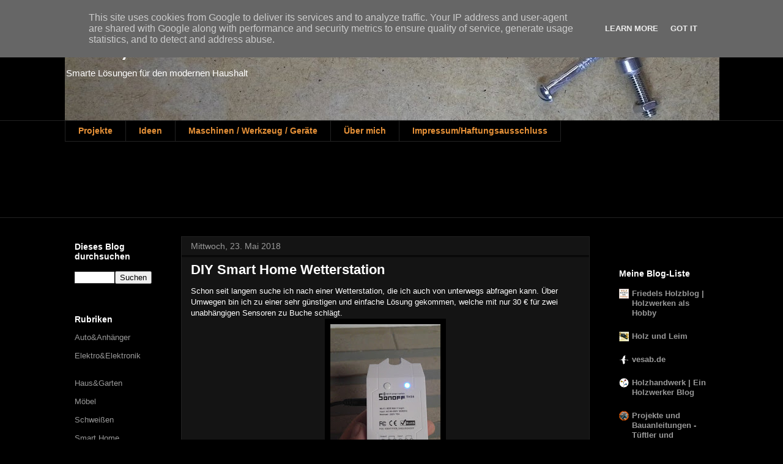

--- FILE ---
content_type: text/html; charset=UTF-8
request_url: http://www.holz-und-metall.eu/2018/05/diy-smart-home-wetterstation.html
body_size: 39891
content:
<!DOCTYPE html>
<html class='v2' dir='ltr' xmlns='http://www.w3.org/1999/xhtml' xmlns:b='http://www.google.com/2005/gml/b' xmlns:data='http://www.google.com/2005/gml/data' xmlns:expr='http://www.google.com/2005/gml/expr'>
<head>
<link href='https://www.blogger.com/static/v1/widgets/335934321-css_bundle_v2.css' rel='stylesheet' type='text/css'/>
<meta content='9c25f71d5b5b76896af5ad25fd016110' name='verification'/>
<meta content='width=1100' name='viewport'/>
<meta content='text/html; charset=UTF-8' http-equiv='Content-Type'/>
<meta content='blogger' name='generator'/>
<link href='http://www.holz-und-metall.eu/favicon.ico' rel='icon' type='image/x-icon'/>
<link href='http://www.holz-und-metall.eu/2018/05/diy-smart-home-wetterstation.html' rel='canonical'/>
<link rel="alternate" type="application/atom+xml" title="Holz, Metall und Smart Home - Atom" href="http://www.holz-und-metall.eu/feeds/posts/default" />
<link rel="alternate" type="application/rss+xml" title="Holz, Metall und Smart Home - RSS" href="http://www.holz-und-metall.eu/feeds/posts/default?alt=rss" />
<link rel="service.post" type="application/atom+xml" title="Holz, Metall und Smart Home - Atom" href="https://www.blogger.com/feeds/4503080813173793716/posts/default" />

<link rel="alternate" type="application/atom+xml" title="Holz, Metall und Smart Home - Atom" href="http://www.holz-und-metall.eu/feeds/9183492362591741268/comments/default" />
<!--Can't find substitution for tag [blog.ieCssRetrofitLinks]-->
<link href='https://blogger.googleusercontent.com/img/b/R29vZ2xl/AVvXsEhZgSsHB8pKsj0Z_NtQfI62JbfIwRUFwGZ2XrVRGKQkVwa9VOmOpjrXZxbc_TptHbf0hJRs78sgpGvXAE3fjo8wbzRXc6zVDAryVLy9vWML9l554P9gG7n-Ui8sPHHQAb6U_VZyn49Y688/s320/20180516_202248.jpg' rel='image_src'/>
<meta content='http://www.holz-und-metall.eu/2018/05/diy-smart-home-wetterstation.html' property='og:url'/>
<meta content='DIY Smart Home Wetterstation' property='og:title'/>
<meta content='Ein Heimwerker-Blog über alles Selbstgebaute aus Holz, Metall, Stein, Beton und Elektronik' property='og:description'/>
<meta content='https://blogger.googleusercontent.com/img/b/R29vZ2xl/AVvXsEhZgSsHB8pKsj0Z_NtQfI62JbfIwRUFwGZ2XrVRGKQkVwa9VOmOpjrXZxbc_TptHbf0hJRs78sgpGvXAE3fjo8wbzRXc6zVDAryVLy9vWML9l554P9gG7n-Ui8sPHHQAb6U_VZyn49Y688/w1200-h630-p-k-no-nu/20180516_202248.jpg' property='og:image'/>
<title>Holz, Metall und Smart Home: DIY Smart Home Wetterstation</title>
<style id='page-skin-1' type='text/css'><!--
/*
-----------------------------------------------
Blogger Template Style
Name:     Awesome Inc.
Designer: Tina Chen
URL:      tinachen.org
----------------------------------------------- */
/* Content
----------------------------------------------- */
body {
font: normal normal 13px Arial, Tahoma, Helvetica, FreeSans, sans-serif;
color: #ffffff;
background: #000000 url(//themes.googleusercontent.com/image?id=0BwVBOzw_-hbMODkzNDVjYTEtYzNiYi00YjRkLThkZjAtOGM0MGI5NzRhZjM4) repeat scroll top center /* Credit: Ollustrator (http://www.istockphoto.com/googleimages.php?id=9505737&platform=blogger) */;
}
html body .content-outer {
min-width: 0;
max-width: 100%;
width: 100%;
}
a:link {
text-decoration: none;
color: #e69138;
}
a:visited {
text-decoration: none;
color: #b45c00;
}
a:hover {
text-decoration: underline;
color: #b9b9b9;
}
.body-fauxcolumn-outer .cap-top {
position: absolute;
z-index: 1;
height: 276px;
width: 100%;
background: transparent none repeat-x scroll top left;
_background-image: none;
}
/* Columns
----------------------------------------------- */
.content-inner {
padding: 0;
}
.header-inner .section {
margin: 0 16px;
}
.tabs-inner .section {
margin: 0 16px;
}
.main-inner {
padding-top: 30px;
}
.main-inner .column-center-inner,
.main-inner .column-left-inner,
.main-inner .column-right-inner {
padding: 0 5px;
}
*+html body .main-inner .column-center-inner {
margin-top: -30px;
}
#layout .main-inner .column-center-inner {
margin-top: 0;
}
/* Header
----------------------------------------------- */
.header-outer {
margin: 0 0 0 0;
background: rgba(0, 0, 0, 0) none repeat scroll 0 0;
}
.Header h1 {
font: normal bold 43px Arial, Tahoma, Helvetica, FreeSans, sans-serif;
color: #ffffff;
text-shadow: 0 0 -1px #000000;
}
.Header h1 a {
color: #ffffff;
}
.Header .description {
font: normal normal 15px Arial, Tahoma, Helvetica, FreeSans, sans-serif;
color: #ffffff;
}
.header-inner .Header .titlewrapper,
.header-inner .Header .descriptionwrapper {
padding-left: 0;
padding-right: 0;
margin-bottom: 0;
}
.header-inner .Header .titlewrapper {
padding-top: 22px;
}
/* Tabs
----------------------------------------------- */
.tabs-outer {
overflow: hidden;
position: relative;
background: #000000 none repeat scroll 0 0;
}
#layout .tabs-outer {
overflow: visible;
}
.tabs-cap-top, .tabs-cap-bottom {
position: absolute;
width: 100%;
border-top: 1px solid #222222;
}
.tabs-cap-bottom {
bottom: 0;
}
.tabs-inner .widget li a {
display: inline-block;
margin: 0;
padding: .6em 1.5em;
font: normal bold 14px Arial, Tahoma, Helvetica, FreeSans, sans-serif;
color: #e69138;
border-top: 1px solid #222222;
border-bottom: 1px solid #222222;
border-left: 1px solid #222222;
height: 16px;
line-height: 16px;
}
.tabs-inner .widget li:last-child a {
border-right: 1px solid #222222;
}
.tabs-inner .widget li.selected a, .tabs-inner .widget li a:hover {
background: #000000 none repeat-x scroll 0 -100px;
color: #ffffff;
}
/* Headings
----------------------------------------------- */
h2 {
font: normal bold 14px Arial, Tahoma, Helvetica, FreeSans, sans-serif;
color: #ffffff;
}
/* Widgets
----------------------------------------------- */
.main-inner .section {
margin: 0 27px;
padding: 0;
}
.main-inner .column-left-outer,
.main-inner .column-right-outer {
margin-top: 0;
}
#layout .main-inner .column-left-outer,
#layout .main-inner .column-right-outer {
margin-top: 0;
}
.main-inner .column-left-inner,
.main-inner .column-right-inner {
background: rgba(0, 0, 0, 0) none repeat 0 0;
-moz-box-shadow: 0 0 0 rgba(0, 0, 0, .2);
-webkit-box-shadow: 0 0 0 rgba(0, 0, 0, .2);
-goog-ms-box-shadow: 0 0 0 rgba(0, 0, 0, .2);
box-shadow: 0 0 0 rgba(0, 0, 0, .2);
-moz-border-radius: 0;
-webkit-border-radius: 0;
-goog-ms-border-radius: 0;
border-radius: 0;
}
#layout .main-inner .column-left-inner,
#layout .main-inner .column-right-inner {
margin-top: 0;
}
.sidebar .widget {
font: normal normal 13px Arial, Tahoma, Helvetica, FreeSans, sans-serif;
color: #ffffff;
}
.sidebar .widget a:link {
color: #999999;
}
.sidebar .widget a:visited {
color: #666666;
}
.sidebar .widget a:hover {
color: #cccccc;
}
.sidebar .widget h2 {
text-shadow: 0 0 -1px #000000;
}
.main-inner .widget {
background-color: #000000;
border: 1px solid #000000;
padding: 0 15px 15px;
margin: 20px -16px;
-moz-box-shadow: 0 0 0 rgba(0, 0, 0, .2);
-webkit-box-shadow: 0 0 0 rgba(0, 0, 0, .2);
-goog-ms-box-shadow: 0 0 0 rgba(0, 0, 0, .2);
box-shadow: 0 0 0 rgba(0, 0, 0, .2);
-moz-border-radius: 0;
-webkit-border-radius: 0;
-goog-ms-border-radius: 0;
border-radius: 0;
}
.main-inner .widget h2 {
margin: 0 -15px;
padding: .6em 15px .5em;
border-bottom: 1px solid #000000;
}
.footer-inner .widget h2 {
padding: 0 0 .4em;
border-bottom: 1px solid #000000;
}
.main-inner .widget h2 + div, .footer-inner .widget h2 + div {
border-top: 1px solid #000000;
padding-top: 8px;
}
.main-inner .widget .widget-content {
margin: 0 -15px;
padding: 7px 15px 0;
}
.main-inner .widget ul, .main-inner .widget #ArchiveList ul.flat {
margin: -8px -15px 0;
padding: 0;
list-style: none;
}
.main-inner .widget #ArchiveList {
margin: -8px 0 0;
}
.main-inner .widget ul li, .main-inner .widget #ArchiveList ul.flat li {
padding: .5em 15px;
text-indent: 0;
color: #000000;
border-top: 1px solid #000000;
border-bottom: 1px solid #000000;
}
.main-inner .widget #ArchiveList ul li {
padding-top: .25em;
padding-bottom: .25em;
}
.main-inner .widget ul li:first-child, .main-inner .widget #ArchiveList ul.flat li:first-child {
border-top: none;
}
.main-inner .widget ul li:last-child, .main-inner .widget #ArchiveList ul.flat li:last-child {
border-bottom: none;
}
.post-body {
position: relative;
}
.main-inner .widget .post-body ul {
padding: 0 2.5em;
margin: .5em 0;
list-style: disc;
}
.main-inner .widget .post-body ul li {
padding: 0.25em 0;
margin-bottom: .25em;
color: #ffffff;
border: none;
}
.footer-inner .widget ul {
padding: 0;
list-style: none;
}
.widget .zippy {
color: #000000;
}
/* Posts
----------------------------------------------- */
body .main-inner .Blog {
padding: 0;
margin-bottom: 1em;
background-color: transparent;
border: none;
-moz-box-shadow: 0 0 0 rgba(0, 0, 0, 0);
-webkit-box-shadow: 0 0 0 rgba(0, 0, 0, 0);
-goog-ms-box-shadow: 0 0 0 rgba(0, 0, 0, 0);
box-shadow: 0 0 0 rgba(0, 0, 0, 0);
}
.main-inner .section:last-child .Blog:last-child {
padding: 0;
margin-bottom: 1em;
}
.main-inner .widget h2.date-header {
margin: 0 -15px 1px;
padding: 0 0 0 0;
font: normal normal 14px Arial, Tahoma, Helvetica, FreeSans, sans-serif;
color: #999999;
background: transparent none no-repeat scroll top left;
border-top: 0 solid #222222;
border-bottom: 1px solid #000000;
-moz-border-radius-topleft: 0;
-moz-border-radius-topright: 0;
-webkit-border-top-left-radius: 0;
-webkit-border-top-right-radius: 0;
border-top-left-radius: 0;
border-top-right-radius: 0;
position: static;
bottom: 100%;
right: 15px;
text-shadow: 0 0 -1px #000000;
}
.main-inner .widget h2.date-header span {
font: normal normal 14px Arial, Tahoma, Helvetica, FreeSans, sans-serif;
display: block;
padding: .5em 15px;
border-left: 0 solid #222222;
border-right: 0 solid #222222;
}
.date-outer {
position: relative;
margin: 30px 0 20px;
padding: 0 15px;
background-color: #141414;
border: 1px solid #222222;
-moz-box-shadow: 0 0 0 rgba(0, 0, 0, .2);
-webkit-box-shadow: 0 0 0 rgba(0, 0, 0, .2);
-goog-ms-box-shadow: 0 0 0 rgba(0, 0, 0, .2);
box-shadow: 0 0 0 rgba(0, 0, 0, .2);
-moz-border-radius: 0;
-webkit-border-radius: 0;
-goog-ms-border-radius: 0;
border-radius: 0;
}
.date-outer:first-child {
margin-top: 0;
}
.date-outer:last-child {
margin-bottom: 20px;
-moz-border-radius-bottomleft: 0;
-moz-border-radius-bottomright: 0;
-webkit-border-bottom-left-radius: 0;
-webkit-border-bottom-right-radius: 0;
-goog-ms-border-bottom-left-radius: 0;
-goog-ms-border-bottom-right-radius: 0;
border-bottom-left-radius: 0;
border-bottom-right-radius: 0;
}
.date-posts {
margin: 0 -15px;
padding: 0 15px;
clear: both;
}
.post-outer, .inline-ad {
border-top: 1px solid #222222;
margin: 0 -15px;
padding: 15px 15px;
}
.post-outer {
padding-bottom: 10px;
}
.post-outer:first-child {
padding-top: 0;
border-top: none;
}
.post-outer:last-child, .inline-ad:last-child {
border-bottom: none;
}
.post-body {
position: relative;
}
.post-body img {
padding: 8px;
background: #000000;
border: 1px solid rgba(0, 0, 0, 0);
-moz-box-shadow: 0 0 0 rgba(0, 0, 0, .2);
-webkit-box-shadow: 0 0 0 rgba(0, 0, 0, .2);
box-shadow: 0 0 0 rgba(0, 0, 0, .2);
-moz-border-radius: 0;
-webkit-border-radius: 0;
border-radius: 0;
}
h3.post-title, h4 {
font: normal bold 22px Arial, Tahoma, Helvetica, FreeSans, sans-serif;
color: #ffffff;
}
h3.post-title a {
font: normal bold 22px Arial, Tahoma, Helvetica, FreeSans, sans-serif;
color: #ffffff;
}
h3.post-title a:hover {
color: #b9b9b9;
text-decoration: underline;
}
.post-header {
margin: 0 0 1em;
}
.post-body {
line-height: 1.4;
}
.post-outer h2 {
color: #ffffff;
}
.post-footer {
margin: 1.5em 0 0;
}
#blog-pager {
padding: 15px;
font-size: 120%;
background-color: #141414;
border: 1px solid #000000;
-moz-box-shadow: 0 0 0 rgba(0, 0, 0, .2);
-webkit-box-shadow: 0 0 0 rgba(0, 0, 0, .2);
-goog-ms-box-shadow: 0 0 0 rgba(0, 0, 0, .2);
box-shadow: 0 0 0 rgba(0, 0, 0, .2);
-moz-border-radius: 0;
-webkit-border-radius: 0;
-goog-ms-border-radius: 0;
border-radius: 0;
-moz-border-radius-topleft: 0;
-moz-border-radius-topright: 0;
-webkit-border-top-left-radius: 0;
-webkit-border-top-right-radius: 0;
-goog-ms-border-top-left-radius: 0;
-goog-ms-border-top-right-radius: 0;
border-top-left-radius: 0;
border-top-right-radius-topright: 0;
margin-top: 1em;
}
.blog-feeds, .post-feeds {
margin: 1em 0;
text-align: center;
color: #ffffff;
}
.blog-feeds a, .post-feeds a {
color: #e69138;
}
.blog-feeds a:visited, .post-feeds a:visited {
color: #b45f06;
}
.blog-feeds a:hover, .post-feeds a:hover {
color: #cccccc;
}
.post-outer .comments {
margin-top: 2em;
}
/* Comments
----------------------------------------------- */
.comments .comments-content .icon.blog-author {
background-repeat: no-repeat;
background-image: url([data-uri]);
}
.comments .comments-content .loadmore a {
border-top: 1px solid #222222;
border-bottom: 1px solid #222222;
}
.comments .continue {
border-top: 2px solid #222222;
}
/* Footer
----------------------------------------------- */
.footer-outer {
margin: -0 0 -1px;
padding: 0 0 0;
color: #ffffff;
overflow: hidden;
}
.footer-fauxborder-left {
border-top: 1px solid #000000;
background: #141414 none repeat scroll 0 0;
-moz-box-shadow: 0 0 0 rgba(0, 0, 0, .2);
-webkit-box-shadow: 0 0 0 rgba(0, 0, 0, .2);
-goog-ms-box-shadow: 0 0 0 rgba(0, 0, 0, .2);
box-shadow: 0 0 0 rgba(0, 0, 0, .2);
margin: 0 -0;
}
/* Mobile
----------------------------------------------- */
body.mobile {
background-size: auto;
}
.mobile .body-fauxcolumn-outer {
background: transparent none repeat scroll top left;
}
*+html body.mobile .main-inner .column-center-inner {
margin-top: 0;
}
.mobile .main-inner .widget {
padding: 0 0 15px;
}
.mobile .main-inner .widget h2 + div,
.mobile .footer-inner .widget h2 + div {
border-top: none;
padding-top: 0;
}
.mobile .footer-inner .widget h2 {
padding: 0.5em 0;
border-bottom: none;
}
.mobile .main-inner .widget .widget-content {
margin: 0;
padding: 7px 0 0;
}
.mobile .main-inner .widget ul,
.mobile .main-inner .widget #ArchiveList ul.flat {
margin: 0 -15px 0;
}
.mobile .main-inner .widget h2.date-header {
right: 0;
}
.mobile .date-header span {
padding: 0.4em 0;
}
.mobile .date-outer:first-child {
margin-bottom: 0;
border: 1px solid #222222;
-moz-border-radius-topleft: 0;
-moz-border-radius-topright: 0;
-webkit-border-top-left-radius: 0;
-webkit-border-top-right-radius: 0;
-goog-ms-border-top-left-radius: 0;
-goog-ms-border-top-right-radius: 0;
border-top-left-radius: 0;
border-top-right-radius: 0;
}
.mobile .date-outer {
border-color: #222222;
border-width: 0 1px 1px;
}
.mobile .date-outer:last-child {
margin-bottom: 0;
}
.mobile .main-inner {
padding: 0;
}
.mobile .header-inner .section {
margin: 0;
}
.mobile .post-outer, .mobile .inline-ad {
padding: 5px 0;
}
.mobile .tabs-inner .section {
margin: 0 10px;
}
.mobile .main-inner .widget h2 {
margin: 0;
padding: 0;
}
.mobile .main-inner .widget h2.date-header span {
padding: 0;
}
.mobile .main-inner .widget .widget-content {
margin: 0;
padding: 7px 0 0;
}
.mobile #blog-pager {
border: 1px solid transparent;
background: #141414 none repeat scroll 0 0;
}
.mobile .main-inner .column-left-inner,
.mobile .main-inner .column-right-inner {
background: rgba(0, 0, 0, 0) none repeat 0 0;
-moz-box-shadow: none;
-webkit-box-shadow: none;
-goog-ms-box-shadow: none;
box-shadow: none;
}
.mobile .date-posts {
margin: 0;
padding: 0;
}
.mobile .footer-fauxborder-left {
margin: 0;
border-top: inherit;
}
.mobile .main-inner .section:last-child .Blog:last-child {
margin-bottom: 0;
}
.mobile-index-contents {
color: #ffffff;
}
.mobile .mobile-link-button {
background: #e69138 none repeat scroll 0 0;
}
.mobile-link-button a:link, .mobile-link-button a:visited {
color: #ffffff;
}
.mobile .tabs-inner .PageList .widget-content {
background: transparent;
border-top: 1px solid;
border-color: #222222;
color: #e69138;
}
.mobile .tabs-inner .PageList .widget-content .pagelist-arrow {
border-left: 1px solid #222222;
}

--></style>
<style id='template-skin-1' type='text/css'><!--
body {
min-width: 1100px;
}
.content-outer, .content-fauxcolumn-outer, .region-inner {
min-width: 1100px;
max-width: 1100px;
_width: 1100px;
}
.main-inner .columns {
padding-left: 190px;
padding-right: 210px;
}
.main-inner .fauxcolumn-center-outer {
left: 190px;
right: 210px;
/* IE6 does not respect left and right together */
_width: expression(this.parentNode.offsetWidth -
parseInt("190px") -
parseInt("210px") + 'px');
}
.main-inner .fauxcolumn-left-outer {
width: 190px;
}
.main-inner .fauxcolumn-right-outer {
width: 210px;
}
.main-inner .column-left-outer {
width: 190px;
right: 100%;
margin-left: -190px;
}
.main-inner .column-right-outer {
width: 210px;
margin-right: -210px;
}
#layout {
min-width: 0;
}
#layout .content-outer {
min-width: 0;
width: 800px;
}
#layout .region-inner {
min-width: 0;
width: auto;
}
body#layout div.add_widget {
padding: 8px;
}
body#layout div.add_widget a {
margin-left: 32px;
}
--></style>
<script type='text/javascript'>
        (function(i,s,o,g,r,a,m){i['GoogleAnalyticsObject']=r;i[r]=i[r]||function(){
        (i[r].q=i[r].q||[]).push(arguments)},i[r].l=1*new Date();a=s.createElement(o),
        m=s.getElementsByTagName(o)[0];a.async=1;a.src=g;m.parentNode.insertBefore(a,m)
        })(window,document,'script','https://www.google-analytics.com/analytics.js','ga');
        ga('create', 'UA-60729898-1', 'auto', 'blogger');
        ga('blogger.send', 'pageview');
      </script>
<link href='https://www.blogger.com/dyn-css/authorization.css?targetBlogID=4503080813173793716&amp;zx=3343d2ac-df38-4714-ab1f-fd1417041ba0' media='none' onload='if(media!=&#39;all&#39;)media=&#39;all&#39;' rel='stylesheet'/><noscript><link href='https://www.blogger.com/dyn-css/authorization.css?targetBlogID=4503080813173793716&amp;zx=3343d2ac-df38-4714-ab1f-fd1417041ba0' rel='stylesheet'/></noscript>
<meta name='google-adsense-platform-account' content='ca-host-pub-1556223355139109'/>
<meta name='google-adsense-platform-domain' content='blogspot.com'/>

<!-- data-ad-client=ca-pub-1428638405523538 -->

<script type="text/javascript" language="javascript">
  // Supply ads personalization default for EEA readers
  // See https://www.blogger.com/go/adspersonalization
  adsbygoogle = window.adsbygoogle || [];
  if (typeof adsbygoogle.requestNonPersonalizedAds === 'undefined') {
    adsbygoogle.requestNonPersonalizedAds = 1;
  }
</script>


</head>
<body class='loading variant-dark'>
<div class='navbar no-items section' id='navbar' name='Navbar'>
</div>
<div class='body-fauxcolumns'>
<div class='fauxcolumn-outer body-fauxcolumn-outer'>
<div class='cap-top'>
<div class='cap-left'></div>
<div class='cap-right'></div>
</div>
<div class='fauxborder-left'>
<div class='fauxborder-right'></div>
<div class='fauxcolumn-inner'>
</div>
</div>
<div class='cap-bottom'>
<div class='cap-left'></div>
<div class='cap-right'></div>
</div>
</div>
</div>
<div class='content'>
<div class='content-fauxcolumns'>
<div class='fauxcolumn-outer content-fauxcolumn-outer'>
<div class='cap-top'>
<div class='cap-left'></div>
<div class='cap-right'></div>
</div>
<div class='fauxborder-left'>
<div class='fauxborder-right'></div>
<div class='fauxcolumn-inner'>
</div>
</div>
<div class='cap-bottom'>
<div class='cap-left'></div>
<div class='cap-right'></div>
</div>
</div>
</div>
<div class='content-outer'>
<div class='content-cap-top cap-top'>
<div class='cap-left'></div>
<div class='cap-right'></div>
</div>
<div class='fauxborder-left content-fauxborder-left'>
<div class='fauxborder-right content-fauxborder-right'></div>
<div class='content-inner'>
<header>
<div class='header-outer'>
<div class='header-cap-top cap-top'>
<div class='cap-left'></div>
<div class='cap-right'></div>
</div>
<div class='fauxborder-left header-fauxborder-left'>
<div class='fauxborder-right header-fauxborder-right'></div>
<div class='region-inner header-inner'>
<div class='header section' id='header' name='Header'><div class='widget Header' data-version='1' id='Header1'>
<div id='header-inner' style='background-image: url("https://blogger.googleusercontent.com/img/b/R29vZ2xl/AVvXsEg7HE21yYK_sO6OlnRqaCfa46FfblstuSgZ1Q5PSnUjnGZ18mAw7mSjVSZal5xhG-Ty7dKW6V1o8S_cXOtHr-StvY-Yova9st3ckdVSgI8BEqxhhSnnMW-2_h47lUnxUuPOtRnWpYBc_IY/s1600-r/20150505_102636_1070_2.jpg"); background-position: left; width: 1070px; min-height: 167px; _height: 167px; background-repeat: no-repeat; '>
<div class='titlewrapper' style='background: transparent'>
<h1 class='title' style='background: transparent; border-width: 0px'>
<a href='http://www.holz-und-metall.eu/'>
Holz, Metall und Smart Home
</a>
</h1>
</div>
<div class='descriptionwrapper'>
<p class='description'><span>Smarte Lösungen für den modernen Haushalt</span></p>
</div>
</div>
</div></div>
</div>
</div>
<div class='header-cap-bottom cap-bottom'>
<div class='cap-left'></div>
<div class='cap-right'></div>
</div>
</div>
</header>
<div class='tabs-outer'>
<div class='tabs-cap-top cap-top'>
<div class='cap-left'></div>
<div class='cap-right'></div>
</div>
<div class='fauxborder-left tabs-fauxborder-left'>
<div class='fauxborder-right tabs-fauxborder-right'></div>
<div class='region-inner tabs-inner'>
<div class='tabs section' id='crosscol' name='Spaltenübergreifend'><div class='widget PageList' data-version='1' id='PageList5'>
<h2>Inhaltsverzeichnis mit Bildern</h2>
<div class='widget-content'>
<ul>
<li>
<a href='http://www.holz-und-metall.eu/p/projekte.html'>Projekte</a>
</li>
<li>
<a href='http://www.holz-und-metall.eu/p/ideen.html'>Ideen</a>
</li>
<li>
<a href='http://www.holz-und-metall.eu/p/maschinen-werkzeug.html'>Maschinen / Werkzeug / Geräte</a>
</li>
<li>
<a href='http://www.holz-und-metall.eu/p/uber-mich.html'>Über mich</a>
</li>
<li>
<a href='http://www.holz-und-metall.eu/p/impressum.html'>Impressum/Haftungsausschluss</a>
</li>
</ul>
<div class='clear'></div>
</div>
</div></div>
<div class='tabs section' id='crosscol-overflow' name='Cross-Column 2'><div class='widget HTML' data-version='1' id='HTML6'>
<div class='widget-content'>
<center>
<iframe src="https://rcm-eu.amazon-adsystem.com/e/cm?o=3&p=48&l=ur1&category=channels&banner=0BCW7HSS72R4379TKZ82&f=ifr&linkID=8105ed6f6fb13d80054720117f816807&t=holundmet-21&tracking_id=holundmet-21" width="728" height="90" scrolling="no" border="0" marginwidth="0" style="border:none;" frameborder="0"></iframe>
</center>
</div>
<div class='clear'></div>
</div></div>
</div>
</div>
<div class='tabs-cap-bottom cap-bottom'>
<div class='cap-left'></div>
<div class='cap-right'></div>
</div>
</div>
<div class='main-outer'>
<div class='main-cap-top cap-top'>
<div class='cap-left'></div>
<div class='cap-right'></div>
</div>
<div class='fauxborder-left main-fauxborder-left'>
<div class='fauxborder-right main-fauxborder-right'></div>
<div class='region-inner main-inner'>
<div class='columns fauxcolumns'>
<div class='fauxcolumn-outer fauxcolumn-center-outer'>
<div class='cap-top'>
<div class='cap-left'></div>
<div class='cap-right'></div>
</div>
<div class='fauxborder-left'>
<div class='fauxborder-right'></div>
<div class='fauxcolumn-inner'>
</div>
</div>
<div class='cap-bottom'>
<div class='cap-left'></div>
<div class='cap-right'></div>
</div>
</div>
<div class='fauxcolumn-outer fauxcolumn-left-outer'>
<div class='cap-top'>
<div class='cap-left'></div>
<div class='cap-right'></div>
</div>
<div class='fauxborder-left'>
<div class='fauxborder-right'></div>
<div class='fauxcolumn-inner'>
</div>
</div>
<div class='cap-bottom'>
<div class='cap-left'></div>
<div class='cap-right'></div>
</div>
</div>
<div class='fauxcolumn-outer fauxcolumn-right-outer'>
<div class='cap-top'>
<div class='cap-left'></div>
<div class='cap-right'></div>
</div>
<div class='fauxborder-left'>
<div class='fauxborder-right'></div>
<div class='fauxcolumn-inner'>
</div>
</div>
<div class='cap-bottom'>
<div class='cap-left'></div>
<div class='cap-right'></div>
</div>
</div>
<!-- corrects IE6 width calculation -->
<div class='columns-inner'>
<div class='column-center-outer'>
<div class='column-center-inner'>
<div class='main section' id='main' name='Hauptbereich'><div class='widget Blog' data-version='1' id='Blog1'>
<div class='blog-posts hfeed'>

          <div class="date-outer">
        
<h2 class='date-header'><span>Mittwoch, 23. Mai 2018</span></h2>

          <div class="date-posts">
        
<div class='post-outer'>
<div class='post hentry uncustomized-post-template' itemprop='blogPost' itemscope='itemscope' itemtype='http://schema.org/BlogPosting'>
<meta content='https://blogger.googleusercontent.com/img/b/R29vZ2xl/AVvXsEhZgSsHB8pKsj0Z_NtQfI62JbfIwRUFwGZ2XrVRGKQkVwa9VOmOpjrXZxbc_TptHbf0hJRs78sgpGvXAE3fjo8wbzRXc6zVDAryVLy9vWML9l554P9gG7n-Ui8sPHHQAb6U_VZyn49Y688/s320/20180516_202248.jpg' itemprop='image_url'/>
<meta content='4503080813173793716' itemprop='blogId'/>
<meta content='9183492362591741268' itemprop='postId'/>
<a name='9183492362591741268'></a>
<h3 class='post-title entry-title' itemprop='name'>
DIY Smart Home Wetterstation
</h3>
<div class='post-header'>
<div class='post-header-line-1'></div>
</div>
<div class='post-body entry-content' id='post-body-9183492362591741268' itemprop='description articleBody'>
Schon seit langem suche ich nach einer Wetterstation, die ich auch von unterwegs abfragen kann. Über Umwegen bin ich zu einer sehr günstigen und einfache Lösung gekommen, welche mit nur 30 &#8364; für zwei unabhängigen Sensoren zu Buche schlägt.<br />
<div class="separator" style="clear: both; text-align: center;">
<a href="https://blogger.googleusercontent.com/img/b/R29vZ2xl/AVvXsEhZgSsHB8pKsj0Z_NtQfI62JbfIwRUFwGZ2XrVRGKQkVwa9VOmOpjrXZxbc_TptHbf0hJRs78sgpGvXAE3fjo8wbzRXc6zVDAryVLy9vWML9l554P9gG7n-Ui8sPHHQAb6U_VZyn49Y688/s1600/20180516_202248.jpg" imageanchor="1" style="margin-left: 1em; margin-right: 1em;"><img border="0" data-original-height="1600" data-original-width="900" height="320" src="https://blogger.googleusercontent.com/img/b/R29vZ2xl/AVvXsEhZgSsHB8pKsj0Z_NtQfI62JbfIwRUFwGZ2XrVRGKQkVwa9VOmOpjrXZxbc_TptHbf0hJRs78sgpGvXAE3fjo8wbzRXc6zVDAryVLy9vWML9l554P9gG7n-Ui8sPHHQAb6U_VZyn49Y688/s320/20180516_202248.jpg" width="180" /></a></div>
<a name="more"></a>Zu Weihnachten hatte ich mir die <a href="https://amzn.to/2J1VXll" target="_blank">Netatmo Wetterstation</a> geleistet, mit der ich eigentlich auch recht zufrieden war. Nur erlaubte ich mir einmal den Regensensor außerhalb der Funkreichweite zu bringen, und schon verweigerte das komplette System eine erneute Kopplung mit dem externen Sensor. Der Regensensor wurde reklamiert und ausgetauscht, kam aber schlussendlich zum selben Ergebnis. Wahrscheinlich lag es an der Haupt-Station. Ich wollte aber nicht riskieren, beim nächsten Batteriewechsel vor demselben Problem zu stehen und keine Garantie mehr zu haben. Darum habe ich alles wieder zusammen gepackt und als defekt zurück geschickt.<br />
Die Bewertungen auf Amazon waren auch nicht rosig, was auch meinen Erfahrungen entspricht. Ich kann die Netatmo Wetterstation daher nicht weiter empfehlen.<br />
<br />
<b>Sonoff</b><br />
<br />
Sonoff ist ein chinesischer Hersteller, welcher Smart Home Produkte vertreibt. Diese sind im Gegensatz von vielen anderen Herstellern auch recht günstig zu erwerben. So kostet ein <a href="https://amzn.to/2GFFRsv" target="_blank">WLAN-fähiger Temperatursensor mit Schalter</a> ca. 15&#8364;. Zugegeben, haben die Sonoff Schalter auch keine guten Kritiken, da ich diese aber nur zum Messen und nicht zum Schalten verwende, werde ich damit schon klar kommen.<br />
Zusätzlich funktionieren diese Sonoff auch mit Amazon Alexa und mit Google Home.<br />
Ein weiterer <span style="font-family: inherit;">Vorteil stellt der verwendete Mikroprozessor dar, welcher wie ein Arduino programmiert werden kann (ESP8266). Arduino Prozessoren und Leiterplatten werden sehr gerne von Hobby-Bastler, in technischen Schulen aber auch von Entwicklungsabteilungen verwendet. Dementsprechend groß ist auch die Community im Internet, welche zu jedem Problem meist auch eine Lösung bereitstellt.</span><br />
Werde ich daher nicht Glücklich, weil mein Sonoff permanent Kontakt mit China hat, überlege ich die Geräte um zu programmieren. Der Kontakt mit dem chinesischen Server ist nämlich der übliche Weg der Smart Home Produkte. Der Sensor schickt seine Daten nach China und von dort wird es an mein Handy gesendet. Retour nimmt es den gleichen weg.<br />
Schön ist auch, dass es bereits eine fertige Software (Tasmota) für die Sonoff Schalter gibt, welche nicht permanent nach Fernost telefoniert. Vielleicht werdet ihr in Zukunft mal davon hier lesen. Aktuell habe ich meine Sensoren 3 Wochen in Betrieb, ohne auch nur einen Problem. So ein Teil in meiner Heizung einzusetzen wäre mir aber zu riskant.<br />
<div class="separator" style="clear: both; text-align: center;">
<a href="https://blogger.googleusercontent.com/img/b/R29vZ2xl/AVvXsEgvsEo7BBnj5vqGI5cpL70sXyZZgEa9ZhwMvJUSkn5Sk-mfJNraiBfNrqgw99uCHM5tJlxBkSP_kiYrTTtakEUb7U-D98P02DLufC3Wc5Zy1VQvqsm4ExTyIUFIqtU27NyR_JIhmhghXpw/s1600/20180516_202255.jpg" imageanchor="1" style="margin-left: 1em; margin-right: 1em;"><img border="0" data-original-height="900" data-original-width="1600" height="180" src="https://blogger.googleusercontent.com/img/b/R29vZ2xl/AVvXsEgvsEo7BBnj5vqGI5cpL70sXyZZgEa9ZhwMvJUSkn5Sk-mfJNraiBfNrqgw99uCHM5tJlxBkSP_kiYrTTtakEUb7U-D98P02DLufC3Wc5Zy1VQvqsm4ExTyIUFIqtU27NyR_JIhmhghXpw/s320/20180516_202255.jpg" width="320" /></a></div>
<div class="separator" style="clear: both; text-align: center;">
</div>
<div style="text-align: center;">
Sonoff <a href="https://amzn.to/2s4u5Td" target="_blank">TH16</a> oder <a href="https://amzn.to/2GFFRsv" target="_blank">TH10</a></div>
Der <a href="https://amzn.to/2s4u5Td" target="_blank">TH16</a> unterscheidet sich lediglich im Schaltstrom vom <a href="https://amzn.to/2GFFRsv" target="_blank">TH10</a>, welcher bei meiner Aufgabe völlig egal ist, warum auch zum TH10 gegriffen werden kann.<br />
Die Sonoff werden im übrigen mit normalen 230V Strom aus der Steckdose betrieben, was einen Batteriewechsel überflüssig macht.<br />
<br />
<b>Sensoren</b><br />
<br />
Sonoff bietet für die 3 Sensoren an, welche via Klinkenstecker an die Seite der Basiseinheit gesteckt werden können.<br />
1. Wasserdichter&nbsp; Temperatursensor <a href="https://amzn.to/2GFsska" target="_blank">DS18B20</a> (Wasserdicht, -55 bis +125&#176;C)<br />
2. Temperatur eine Luftfeuchtesensor <a href="https://amzn.to/2IErkPt" target="_blank">AM2301</a> (-40 bis +80&#177;0,5&#176;C; 0-99,9&#177;3%RH)<br />
3. Temperatur eine Luftfeuchtesensor <a href="https://amzn.to/2ICrnzd" target="_blank">Si7021</a> (angeblich genauer)<br />
<br />
<b>Außensensor</b><br />
<br />
Da mein Außensensor eigentlich geschützt vom Regen ist, hätte ich auch den AM2301 (nicht Wasserfest)&nbsp; verwenden könne. Die Luftfeuchte draußen interessiert mich aber nicht und ich wollte<br />
auch mal den DS18B20 probieren.<br />
<br />
Montage des Sensors auf das <a href="http://www.holz-und-metall.eu/2015/10/katzenklappe-einbauen.html" target="_blank">Fenster mit der Katzenklappe</a>:<br />
<div class="separator" style="clear: both; text-align: center;">
<a href="https://blogger.googleusercontent.com/img/b/R29vZ2xl/AVvXsEhcntd5X4DaAPFXm6FauD6mwVdwosFJXgPHpwI0opVga9llYPnyU-sVCOg9qNOHaITqtZsq0S7sjjwVVHUxtqz3u96-Ep0RRnWRk50njIntlauPVF2FtOuMu8VeNlNZlHaNIZWfMiXe6DM/s1600/20180516_202527.jpg" imageanchor="1" style="clear: left; float: left; margin-bottom: 1em; margin-right: 1em;"><img border="0" data-original-height="900" data-original-width="1600" height="112" src="https://blogger.googleusercontent.com/img/b/R29vZ2xl/AVvXsEhcntd5X4DaAPFXm6FauD6mwVdwosFJXgPHpwI0opVga9llYPnyU-sVCOg9qNOHaITqtZsq0S7sjjwVVHUxtqz3u96-Ep0RRnWRk50njIntlauPVF2FtOuMu8VeNlNZlHaNIZWfMiXe6DM/s200/20180516_202527.jpg" width="200" /></a><a href="https://blogger.googleusercontent.com/img/b/R29vZ2xl/AVvXsEgNSPsZHRF2Mkpdt5pOs93YtHh1h0teVieZK0KeI8JcpbTHqolZbtTqPNwDvvXhNEEPRt-FPfSfsmIXmvBGHSVFEmFoL4-SJPJVwUUJzdVjMbjmwcBN6ucQTC3LyDzpBp9qTONjLyBiHm0/s1600/20180516_202514.jpg" imageanchor="1" style="clear: right; float: right; margin-bottom: 1em; margin-left: 1em;"><img border="0" data-original-height="1600" data-original-width="1379" height="200" src="https://blogger.googleusercontent.com/img/b/R29vZ2xl/AVvXsEgNSPsZHRF2Mkpdt5pOs93YtHh1h0teVieZK0KeI8JcpbTHqolZbtTqPNwDvvXhNEEPRt-FPfSfsmIXmvBGHSVFEmFoL4-SJPJVwUUJzdVjMbjmwcBN6ucQTC3LyDzpBp9qTONjLyBiHm0/s200/20180516_202514.jpg" width="171" /></a></div>
<br />
<br />
<br />
<br />
<br />
<br />
<br />
<br />
<br />
<br />
Damit die Nähe des Fensters und der warme Keller den Temperatursensor nicht stark beeinflussen, habe ich diesen etwas entfernt vom Fenster montiert.<br />
<br />
<b>Innensensor</b><br />
<br />
Als Innensensor verwende ich den AM2301.<br />
<div class="separator" style="clear: both; text-align: center;">
<a href="https://blogger.googleusercontent.com/img/b/R29vZ2xl/AVvXsEitkZ-t4Jh03tgg7EnKqz805ScIbgPv0L8TEedRg9532pafZVRvNcyTKArcXrz3bVoaX-MWsO07XUlrbQM6L85HxVa8usZSJ_CavszUps7HI-zdKqyYXu1prYh3ml6cNQrEY1pzguIIQcI/s1600/20180522_174307.jpg" imageanchor="1" style="margin-left: 1em; margin-right: 1em;"><img border="0" data-original-height="1600" data-original-width="1315" height="200" src="https://blogger.googleusercontent.com/img/b/R29vZ2xl/AVvXsEitkZ-t4Jh03tgg7EnKqz805ScIbgPv0L8TEedRg9532pafZVRvNcyTKArcXrz3bVoaX-MWsO07XUlrbQM6L85HxVa8usZSJ_CavszUps7HI-zdKqyYXu1prYh3ml6cNQrEY1pzguIIQcI/s200/20180522_174307.jpg" width="164" /></a></div>
Somit wird neben der Temperatur auch die Luftfeuchtigkeit gemessen. Mit doppelseitigem Klebeband habe ich diesen an die Netzwerksteckdose im Gang zentral im Haus montiert (über dem gelben und grauen Kabel).<br />
<div class="separator" style="clear: both; text-align: center;">
<a href="https://blogger.googleusercontent.com/img/b/R29vZ2xl/AVvXsEi3xmhTcC19-MOjbA8emBKFBuoUG22D_foTl4bqKprZGeAbiaY6MjUEIYPcFrYTu87uz9WMtMUoSoF7lmsOfmQVSMmmJ6Fk3-ZKafcG21Dyabs8s0fPoRyOvhMVzAMBqWTMuMr8NxwYRNI/s1600/20180522_182344.jpg" imageanchor="1" style="clear: left; float: left; margin-bottom: 1em; margin-right: 1em;"><img border="0" data-original-height="900" data-original-width="1600" height="112" src="https://blogger.googleusercontent.com/img/b/R29vZ2xl/AVvXsEi3xmhTcC19-MOjbA8emBKFBuoUG22D_foTl4bqKprZGeAbiaY6MjUEIYPcFrYTu87uz9WMtMUoSoF7lmsOfmQVSMmmJ6Fk3-ZKafcG21Dyabs8s0fPoRyOvhMVzAMBqWTMuMr8NxwYRNI/s200/20180522_182344.jpg" width="200" /></a></div>
<a href="https://blogger.googleusercontent.com/img/b/R29vZ2xl/AVvXsEhfcLEKhXpbLngtLyt9G_azV22M4J3ePBXN_JkESNzOArfzvw4vjruBxDYEbzTAzS1154Q2YkECrhpaeJUwfWX0weZm-SCESBzg0O29qciyGWYeNCUjPUPUuKYxrNIQ3aXccbI-AX18QQE/s1600/20180522_182349.jpg" imageanchor="1" style="clear: right; float: right; margin-bottom: 1em; margin-left: 1em;"><img border="0" data-original-height="900" data-original-width="1600" height="111" src="https://blogger.googleusercontent.com/img/b/R29vZ2xl/AVvXsEhfcLEKhXpbLngtLyt9G_azV22M4J3ePBXN_JkESNzOArfzvw4vjruBxDYEbzTAzS1154Q2YkECrhpaeJUwfWX0weZm-SCESBzg0O29qciyGWYeNCUjPUPUuKYxrNIQ3aXccbI-AX18QQE/s200/20180522_182349.jpg" width="200" /></a><br />
<br />
<br />
<br />
<br />
<br />
<br />
<br />
<br />
<div class="separator" style="clear: both; text-align: center;">
</div>
Eine Netzwerksteckdose hat im Gegensatz zu einer 230V Steckdose keine Eigenerwärmung.<br />
<br />
Eine Alternative für den Innensensor wäre das <a href="https://amzn.to/2KKUmxz" target="_blank">Sonoff SC</a>, welcher der Netatmo Inneneinheit schon recht nahe kommt. Allerdings soll die Qualität nicht entsprechend sein. So wird für Luftfeuchte und Temperatur ein DHT11 Sensor verbaut, welcher sehr ungenau sein soll. Noch dazu hat die Software ein paar Fehler (Bugs). Eventuell wird das Teil mit Tasmota und anderen Sensor brauchbar. Ich werde berichten.....<br />
<br />
<b>App</b><br />
<br />
Zum Ablesen der Temperatur und Feuchte benötigt man ein Smartphone oder Tablet mit Android oder IOS. Für Windows gibt's meines Wissens noch keine Anwendung, mit der sich die Sensoren steuern oder ablesen lassen. <br />
Im App-Store einfach nach einer App mit den Namen eWeLink suchen und installieren<br />
<div class="separator" style="clear: both; text-align: center;">
<a href="https://blogger.googleusercontent.com/img/b/R29vZ2xl/AVvXsEjH4KRIMsZgqP8SIhYpt9KgKNQw_eLXyRe2oMDS2G2wbOgBFF-9cotgczdSSEEUJDgDvQ75EJnk7tLiKmv9TvRAnA15bPEC8_tLgZnscio7GYFYMJ4ukRHrUUFEZuASCOU-adlp3k8MWjg/s1600/Screenshot_2018-05-22-12-32-44.png" imageanchor="1" style="margin-left: 1em; margin-right: 1em;"><img border="0" data-original-height="1600" data-original-width="900" height="200" src="https://blogger.googleusercontent.com/img/b/R29vZ2xl/AVvXsEjH4KRIMsZgqP8SIhYpt9KgKNQw_eLXyRe2oMDS2G2wbOgBFF-9cotgczdSSEEUJDgDvQ75EJnk7tLiKmv9TvRAnA15bPEC8_tLgZnscio7GYFYMJ4ukRHrUUFEZuASCOU-adlp3k8MWjg/s200/Screenshot_2018-05-22-12-32-44.png" width="112" /></a></div>
<div style="text-align: center;">
Start der App</div>
<br />
Nach dem Starten werden alle Sonoff Schalter und Sensoren die eingelernt wurden angezeigt. Schade, dass man bei dieser Ansicht nicht gleich die aktuelle Temperaturangezeigt bekommt :-(<br />
<div class="separator" style="clear: both; text-align: center;">
</div>
<div class="separator" style="clear: both; text-align: center;">
<a href="https://blogger.googleusercontent.com/img/b/R29vZ2xl/AVvXsEhZD44dQEo7CFsHdkPGB_T_vR3dnIxZfM0jufQFP-nLXr5FOz4o4vBkkZUWECJTZmuSXsK3odh9X16j8Z8c3rkDNterA_dqYolxJu1xtzg6eSFuRdaYmt9SjXdRn7-NBvYnErw7Hwh2NlA/s1600/Screenshot_2018-05-22-12-33-44.png" imageanchor="1" style="margin-left: 1em; margin-right: 1em;"><img border="0" data-original-height="1600" data-original-width="900" height="200" src="https://blogger.googleusercontent.com/img/b/R29vZ2xl/AVvXsEhZD44dQEo7CFsHdkPGB_T_vR3dnIxZfM0jufQFP-nLXr5FOz4o4vBkkZUWECJTZmuSXsK3odh9X16j8Z8c3rkDNterA_dqYolxJu1xtzg6eSFuRdaYmt9SjXdRn7-NBvYnErw7Hwh2NlA/s200/Screenshot_2018-05-22-12-33-44.png" width="112" /></a></div>
<div style="text-align: center;">
&nbsp;Aktuell besitze ich 2 Sensoren.</div>
<div class="separator" style="clear: both; text-align: center;">
<a href="https://blogger.googleusercontent.com/img/b/R29vZ2xl/AVvXsEjSo4kubiwo2Jp4uOWF78YhGWLhIy_6UXm6X9M0ntMmq48lDbI0jqAwFi_3tU-I5YYd0MYjU9JV3J1xHh2FGLa9SyzbJzJkiLNfyRiu4d3bFjKz7OW_qvhIqKNcZ9_OYfNzXcXhAcH6H0c/s1600/Screenshot_2018-05-22-12-33-38.png" imageanchor="1" style="clear: left; float: left; margin-bottom: 1em; margin-right: 1em;"><img border="0" data-original-height="1600" data-original-width="900" height="200" src="https://blogger.googleusercontent.com/img/b/R29vZ2xl/AVvXsEjSo4kubiwo2Jp4uOWF78YhGWLhIy_6UXm6X9M0ntMmq48lDbI0jqAwFi_3tU-I5YYd0MYjU9JV3J1xHh2FGLa9SyzbJzJkiLNfyRiu4d3bFjKz7OW_qvhIqKNcZ9_OYfNzXcXhAcH6H0c/s200/Screenshot_2018-05-22-12-33-38.png" width="112" /></a></div>
<a href="https://blogger.googleusercontent.com/img/b/R29vZ2xl/AVvXsEiY58-3sCmz3wh92Fp9ct41MOqii-eJZmJDcjDik023buEHxnKt56NJRzdXaDAb2kPdIf8jfXXja2SfWJX8FMBjGmoMMVFrmPSibYddenzNDqZw3XtYj4-mwM4CMcptMJ0TwN0yGg4WBSk/s1600/Screenshot_2018-05-22-12-33-49.png" imageanchor="1" style="clear: right; float: right; margin-bottom: 1em; margin-left: 1em;"><img border="0" data-original-height="1600" data-original-width="900" height="200" src="https://blogger.googleusercontent.com/img/b/R29vZ2xl/AVvXsEiY58-3sCmz3wh92Fp9ct41MOqii-eJZmJDcjDik023buEHxnKt56NJRzdXaDAb2kPdIf8jfXXja2SfWJX8FMBjGmoMMVFrmPSibYddenzNDqZw3XtYj4-mwM4CMcptMJ0TwN0yGg4WBSk/s200/Screenshot_2018-05-22-12-33-49.png" width="112" /></a><br />
<br />
<br />
<br />
<br />
<br />
<br />
<br />
<br />
<br />
<br />
<br />
<br />
<br />
Links der Innensensor mit Luftfeuchte und rechts der Außensensor nur mit Temperatur.<br />
Das Ganze funktioniert selbstverständlich auch außerhalb des eigenen Heimnetzes und theoretisch sogar weltweit.<br />
<br />
Da alles so reibungslos funktioniert plane ich mir noch weitere Sonoff Sensoren zuzulegen. So will ich noch einen <a href="https://amzn.to/2s3lsbo" target="_blank">TH10 mit AM2301</a> in der Werkstatt und im Keller anbringen.<br />
<br />
Außerdem will ich auch noch ein Experiment starten und die Tasmota Software auf die Sonoff's programmieren. Teuer sind sie ja zum Glück nicht.<br />
<br />
<br />
<br />
<div style='clear: both;'></div>
</div>
<div class='post-footer'>
<div class='post-footer-line post-footer-line-1'>
<span class='post-author vcard'>
</span>
<span class='post-timestamp'>
</span>
<span class='post-comment-link'>
</span>
<span class='post-icons'>
<span class='item-action'>
<a href='https://www.blogger.com/email-post/4503080813173793716/9183492362591741268' title='Post per E-Mail senden'>
<img alt='' class='icon-action' height='13' src='https://resources.blogblog.com/img/icon18_email.gif' width='18'/>
</a>
</span>
<span class='item-control blog-admin pid-643212415'>
<a href='https://www.blogger.com/post-edit.g?blogID=4503080813173793716&postID=9183492362591741268&from=pencil' title='Post bearbeiten'>
<img alt='' class='icon-action' height='18' src='https://resources.blogblog.com/img/icon18_edit_allbkg.gif' width='18'/>
</a>
</span>
</span>
<div class='post-share-buttons goog-inline-block'>
<a class='goog-inline-block share-button sb-email' href='https://www.blogger.com/share-post.g?blogID=4503080813173793716&postID=9183492362591741268&target=email' target='_blank' title='Diesen Post per E-Mail versenden'><span class='share-button-link-text'>Diesen Post per E-Mail versenden</span></a><a class='goog-inline-block share-button sb-blog' href='https://www.blogger.com/share-post.g?blogID=4503080813173793716&postID=9183492362591741268&target=blog' onclick='window.open(this.href, "_blank", "height=270,width=475"); return false;' target='_blank' title='BlogThis!'><span class='share-button-link-text'>BlogThis!</span></a><a class='goog-inline-block share-button sb-twitter' href='https://www.blogger.com/share-post.g?blogID=4503080813173793716&postID=9183492362591741268&target=twitter' target='_blank' title='Auf X teilen'><span class='share-button-link-text'>Auf X teilen</span></a><a class='goog-inline-block share-button sb-facebook' href='https://www.blogger.com/share-post.g?blogID=4503080813173793716&postID=9183492362591741268&target=facebook' onclick='window.open(this.href, "_blank", "height=430,width=640"); return false;' target='_blank' title='In Facebook freigeben'><span class='share-button-link-text'>In Facebook freigeben</span></a><a class='goog-inline-block share-button sb-pinterest' href='https://www.blogger.com/share-post.g?blogID=4503080813173793716&postID=9183492362591741268&target=pinterest' target='_blank' title='Auf Pinterest teilen'><span class='share-button-link-text'>Auf Pinterest teilen</span></a>
</div>
</div>
<div class='post-footer-line post-footer-line-2'>
<span class='post-labels'>
</span>
</div>
<div class='post-footer-line post-footer-line-3'>
<span class='post-location'>
</span>
</div>
</div>
</div>
<div class='comments' id='comments'>
<a name='comments'></a>
<h4>5 Kommentare:</h4>
<div class='comments-content'>
<script async='async' src='' type='text/javascript'></script>
<script type='text/javascript'>
    (function() {
      var items = null;
      var msgs = null;
      var config = {};

// <![CDATA[
      var cursor = null;
      if (items && items.length > 0) {
        cursor = parseInt(items[items.length - 1].timestamp) + 1;
      }

      var bodyFromEntry = function(entry) {
        var text = (entry &&
                    ((entry.content && entry.content.$t) ||
                     (entry.summary && entry.summary.$t))) ||
            '';
        if (entry && entry.gd$extendedProperty) {
          for (var k in entry.gd$extendedProperty) {
            if (entry.gd$extendedProperty[k].name == 'blogger.contentRemoved') {
              return '<span class="deleted-comment">' + text + '</span>';
            }
          }
        }
        return text;
      }

      var parse = function(data) {
        cursor = null;
        var comments = [];
        if (data && data.feed && data.feed.entry) {
          for (var i = 0, entry; entry = data.feed.entry[i]; i++) {
            var comment = {};
            // comment ID, parsed out of the original id format
            var id = /blog-(\d+).post-(\d+)/.exec(entry.id.$t);
            comment.id = id ? id[2] : null;
            comment.body = bodyFromEntry(entry);
            comment.timestamp = Date.parse(entry.published.$t) + '';
            if (entry.author && entry.author.constructor === Array) {
              var auth = entry.author[0];
              if (auth) {
                comment.author = {
                  name: (auth.name ? auth.name.$t : undefined),
                  profileUrl: (auth.uri ? auth.uri.$t : undefined),
                  avatarUrl: (auth.gd$image ? auth.gd$image.src : undefined)
                };
              }
            }
            if (entry.link) {
              if (entry.link[2]) {
                comment.link = comment.permalink = entry.link[2].href;
              }
              if (entry.link[3]) {
                var pid = /.*comments\/default\/(\d+)\?.*/.exec(entry.link[3].href);
                if (pid && pid[1]) {
                  comment.parentId = pid[1];
                }
              }
            }
            comment.deleteclass = 'item-control blog-admin';
            if (entry.gd$extendedProperty) {
              for (var k in entry.gd$extendedProperty) {
                if (entry.gd$extendedProperty[k].name == 'blogger.itemClass') {
                  comment.deleteclass += ' ' + entry.gd$extendedProperty[k].value;
                } else if (entry.gd$extendedProperty[k].name == 'blogger.displayTime') {
                  comment.displayTime = entry.gd$extendedProperty[k].value;
                }
              }
            }
            comments.push(comment);
          }
        }
        return comments;
      };

      var paginator = function(callback) {
        if (hasMore()) {
          var url = config.feed + '?alt=json&v=2&orderby=published&reverse=false&max-results=50';
          if (cursor) {
            url += '&published-min=' + new Date(cursor).toISOString();
          }
          window.bloggercomments = function(data) {
            var parsed = parse(data);
            cursor = parsed.length < 50 ? null
                : parseInt(parsed[parsed.length - 1].timestamp) + 1
            callback(parsed);
            window.bloggercomments = null;
          }
          url += '&callback=bloggercomments';
          var script = document.createElement('script');
          script.type = 'text/javascript';
          script.src = url;
          document.getElementsByTagName('head')[0].appendChild(script);
        }
      };
      var hasMore = function() {
        return !!cursor;
      };
      var getMeta = function(key, comment) {
        if ('iswriter' == key) {
          var matches = !!comment.author
              && comment.author.name == config.authorName
              && comment.author.profileUrl == config.authorUrl;
          return matches ? 'true' : '';
        } else if ('deletelink' == key) {
          return config.baseUri + '/comment/delete/'
               + config.blogId + '/' + comment.id;
        } else if ('deleteclass' == key) {
          return comment.deleteclass;
        }
        return '';
      };

      var replybox = null;
      var replyUrlParts = null;
      var replyParent = undefined;

      var onReply = function(commentId, domId) {
        if (replybox == null) {
          // lazily cache replybox, and adjust to suit this style:
          replybox = document.getElementById('comment-editor');
          if (replybox != null) {
            replybox.height = '250px';
            replybox.style.display = 'block';
            replyUrlParts = replybox.src.split('#');
          }
        }
        if (replybox && (commentId !== replyParent)) {
          replybox.src = '';
          document.getElementById(domId).insertBefore(replybox, null);
          replybox.src = replyUrlParts[0]
              + (commentId ? '&parentID=' + commentId : '')
              + '#' + replyUrlParts[1];
          replyParent = commentId;
        }
      };

      var hash = (window.location.hash || '#').substring(1);
      var startThread, targetComment;
      if (/^comment-form_/.test(hash)) {
        startThread = hash.substring('comment-form_'.length);
      } else if (/^c[0-9]+$/.test(hash)) {
        targetComment = hash.substring(1);
      }

      // Configure commenting API:
      var configJso = {
        'maxDepth': config.maxThreadDepth
      };
      var provider = {
        'id': config.postId,
        'data': items,
        'loadNext': paginator,
        'hasMore': hasMore,
        'getMeta': getMeta,
        'onReply': onReply,
        'rendered': true,
        'initComment': targetComment,
        'initReplyThread': startThread,
        'config': configJso,
        'messages': msgs
      };

      var render = function() {
        if (window.goog && window.goog.comments) {
          var holder = document.getElementById('comment-holder');
          window.goog.comments.render(holder, provider);
        }
      };

      // render now, or queue to render when library loads:
      if (window.goog && window.goog.comments) {
        render();
      } else {
        window.goog = window.goog || {};
        window.goog.comments = window.goog.comments || {};
        window.goog.comments.loadQueue = window.goog.comments.loadQueue || [];
        window.goog.comments.loadQueue.push(render);
      }
    })();
// ]]>
  </script>
<div id='comment-holder'>
<div class="comment-thread toplevel-thread"><ol id="top-ra"><li class="comment" id="c381432563899208832"><div class="avatar-image-container"><img src="//www.blogger.com/img/blogger_logo_round_35.png" alt=""/></div><div class="comment-block"><div class="comment-header"><cite class="user"><a href="https://www.blogger.com/profile/11646963064539990516" rel="nofollow">Lookingforward</a></cite><span class="icon user "></span><span class="datetime secondary-text"><a rel="nofollow" href="http://www.holz-und-metall.eu/2018/05/diy-smart-home-wetterstation.html?showComment=1528700761351#c381432563899208832">11. Juni 2018 um 00:06</a></span></div><p class="comment-content">....da bin ich ja schon auf weitere Berichte gespannt \O/</p><span class="comment-actions secondary-text"><a class="comment-reply" target="_self" data-comment-id="381432563899208832">Antworten</a><span class="item-control blog-admin blog-admin pid-984603726"><a target="_self" href="https://www.blogger.com/comment/delete/4503080813173793716/381432563899208832">Löschen</a></span></span></div><div class="comment-replies"><div id="c381432563899208832-rt" class="comment-thread inline-thread hidden"><span class="thread-toggle thread-expanded"><span class="thread-arrow"></span><span class="thread-count"><a target="_self">Antworten</a></span></span><ol id="c381432563899208832-ra" class="thread-chrome thread-expanded"><div></div><div id="c381432563899208832-continue" class="continue"><a class="comment-reply" target="_self" data-comment-id="381432563899208832">Antworten</a></div></ol></div></div><div class="comment-replybox-single" id="c381432563899208832-ce"></div></li><li class="comment" id="c639864113812463076"><div class="avatar-image-container"><img src="//resources.blogblog.com/img/blank.gif" alt=""/></div><div class="comment-block"><div class="comment-header"><cite class="user"><a href="http://www.schennerhof.com/" rel="nofollow">Tina</a></cite><span class="icon user "></span><span class="datetime secondary-text"><a rel="nofollow" href="http://www.holz-und-metall.eu/2018/05/diy-smart-home-wetterstation.html?showComment=1528921740030#c639864113812463076">13. Juni 2018 um 13:29</a></span></div><p class="comment-content">Ich bin auch interessiert wie das klappt... Hast du inzwischen Erfahrungen? Viele Grüße aus dem Hotel in Schenna</p><span class="comment-actions secondary-text"><a class="comment-reply" target="_self" data-comment-id="639864113812463076">Antworten</a><span class="item-control blog-admin blog-admin pid-400730725"><a target="_self" href="https://www.blogger.com/comment/delete/4503080813173793716/639864113812463076">Löschen</a></span></span></div><div class="comment-replies"><div id="c639864113812463076-rt" class="comment-thread inline-thread"><span class="thread-toggle thread-expanded"><span class="thread-arrow"></span><span class="thread-count"><a target="_self">Antworten</a></span></span><ol id="c639864113812463076-ra" class="thread-chrome thread-expanded"><div><li class="comment" id="c1974203131598321956"><div class="avatar-image-container"><img src="//www.blogger.com/img/blogger_logo_round_35.png" alt=""/></div><div class="comment-block"><div class="comment-header"><cite class="user"><a href="https://www.blogger.com/profile/00336449628903014271" rel="nofollow">Stefan</a></cite><span class="icon user blog-author"></span><span class="datetime secondary-text"><a rel="nofollow" href="http://www.holz-und-metall.eu/2018/05/diy-smart-home-wetterstation.html?showComment=1530515600403#c1974203131598321956">2. Juli 2018 um 00:13</a></span></div><p class="comment-content">Ich bin mittlerweile auf Tasmota umgestiegen, kann aber nach 2 Monaten Nutzung im Originalzustand nichts schlechtes berichten. Tolles Hotel übrigens, allerdings sehr weit weg von mir....</p><span class="comment-actions secondary-text"><span class="item-control blog-admin blog-admin pid-643212415"><a target="_self" href="https://www.blogger.com/comment/delete/4503080813173793716/1974203131598321956">Löschen</a></span></span></div><div class="comment-replies"><div id="c1974203131598321956-rt" class="comment-thread inline-thread hidden"><span class="thread-toggle thread-expanded"><span class="thread-arrow"></span><span class="thread-count"><a target="_self">Antworten</a></span></span><ol id="c1974203131598321956-ra" class="thread-chrome thread-expanded"><div></div><div id="c1974203131598321956-continue" class="continue"><a class="comment-reply" target="_self" data-comment-id="1974203131598321956">Antworten</a></div></ol></div></div><div class="comment-replybox-single" id="c1974203131598321956-ce"></div></li></div><div id="c639864113812463076-continue" class="continue"><a class="comment-reply" target="_self" data-comment-id="639864113812463076">Antworten</a></div></ol></div></div><div class="comment-replybox-single" id="c639864113812463076-ce"></div></li><li class="comment" id="c7450331417768199200"><div class="avatar-image-container"><img src="//resources.blogblog.com/img/blank.gif" alt=""/></div><div class="comment-block"><div class="comment-header"><cite class="user"><a href="https://www.recklinghausen-rohrreinigung.de/" rel="nofollow">Fabian</a></cite><span class="icon user "></span><span class="datetime secondary-text"><a rel="nofollow" href="http://www.holz-und-metall.eu/2018/05/diy-smart-home-wetterstation.html?showComment=1529676363212#c7450331417768199200">22. Juni 2018 um 07:06</a></span></div><p class="comment-content">Hört sich gut an. Da ich im Keller schonmal probleme mit Frost hatte, überlege ich mir sowas auch. Da würde mich ein Langzeittest dann auch interessieren!</p><span class="comment-actions secondary-text"><a class="comment-reply" target="_self" data-comment-id="7450331417768199200">Antworten</a><span class="item-control blog-admin blog-admin pid-400730725"><a target="_self" href="https://www.blogger.com/comment/delete/4503080813173793716/7450331417768199200">Löschen</a></span></span></div><div class="comment-replies"><div id="c7450331417768199200-rt" class="comment-thread inline-thread"><span class="thread-toggle thread-expanded"><span class="thread-arrow"></span><span class="thread-count"><a target="_self">Antworten</a></span></span><ol id="c7450331417768199200-ra" class="thread-chrome thread-expanded"><div><li class="comment" id="c6523955162428863054"><div class="avatar-image-container"><img src="//www.blogger.com/img/blogger_logo_round_35.png" alt=""/></div><div class="comment-block"><div class="comment-header"><cite class="user"><a href="https://www.blogger.com/profile/00336449628903014271" rel="nofollow">Stefan</a></cite><span class="icon user blog-author"></span><span class="datetime secondary-text"><a rel="nofollow" href="http://www.holz-und-metall.eu/2018/05/diy-smart-home-wetterstation.html?showComment=1530515727973#c6523955162428863054">2. Juli 2018 um 00:15</a></span></div><p class="comment-content">Bei so einer Anwendung wirst du damit überhaupt keine Probleme haben. Da sollte es ja egal sein, wenn ein paar Sekunden verzögert geschalten wird. Ein Kollege von mir steuert seine Poolpumpe damit...völlig problemlos.</p><span class="comment-actions secondary-text"><span class="item-control blog-admin blog-admin pid-643212415"><a target="_self" href="https://www.blogger.com/comment/delete/4503080813173793716/6523955162428863054">Löschen</a></span></span></div><div class="comment-replies"><div id="c6523955162428863054-rt" class="comment-thread inline-thread hidden"><span class="thread-toggle thread-expanded"><span class="thread-arrow"></span><span class="thread-count"><a target="_self">Antworten</a></span></span><ol id="c6523955162428863054-ra" class="thread-chrome thread-expanded"><div></div><div id="c6523955162428863054-continue" class="continue"><a class="comment-reply" target="_self" data-comment-id="6523955162428863054">Antworten</a></div></ol></div></div><div class="comment-replybox-single" id="c6523955162428863054-ce"></div></li></div><div id="c7450331417768199200-continue" class="continue"><a class="comment-reply" target="_self" data-comment-id="7450331417768199200">Antworten</a></div></ol></div></div><div class="comment-replybox-single" id="c7450331417768199200-ce"></div></li></ol><div id="top-continue" class="continue"><a class="comment-reply" target="_self">Kommentar hinzufügen</a></div><div class="comment-replybox-thread" id="top-ce"></div><div class="loadmore hidden" data-post-id="9183492362591741268"><a target="_self">Weitere laden...</a></div></div>
</div>
</div>
<p class='comment-footer'>
<div class='comment-form'>
<a name='comment-form'></a>
<p>
</p>
<a href='https://www.blogger.com/comment/frame/4503080813173793716?po=9183492362591741268&hl=de&saa=85391&origin=http://www.holz-und-metall.eu' id='comment-editor-src'></a>
<iframe allowtransparency='true' class='blogger-iframe-colorize blogger-comment-from-post' frameborder='0' height='410px' id='comment-editor' name='comment-editor' src='' width='100%'></iframe>
<script src='https://www.blogger.com/static/v1/jsbin/2830521187-comment_from_post_iframe.js' type='text/javascript'></script>
<script type='text/javascript'>
      BLOG_CMT_createIframe('https://www.blogger.com/rpc_relay.html');
    </script>
</div>
</p>
<div id='backlinks-container'>
<div id='Blog1_backlinks-container'>
</div>
</div>
</div>
</div>

        </div></div>
      
</div>
<div class='blog-pager' id='blog-pager'>
<span id='blog-pager-newer-link'>
<a class='blog-pager-newer-link' href='http://www.holz-und-metall.eu/2018/06/kratzbaum-hello-familiii.html' id='Blog1_blog-pager-newer-link' title='Neuerer Post'>Neuerer Post</a>
</span>
<span id='blog-pager-older-link'>
<a class='blog-pager-older-link' href='http://www.holz-und-metall.eu/2018/05/kiste-fur-fotografen-fotokiste.html' id='Blog1_blog-pager-older-link' title='Älterer Post'>Älterer Post</a>
</span>
<a class='home-link' href='http://www.holz-und-metall.eu/'>Startseite</a>
</div>
<div class='clear'></div>
<div class='post-feeds'>
<div class='feed-links'>
Abonnieren
<a class='feed-link' href='http://www.holz-und-metall.eu/feeds/9183492362591741268/comments/default' target='_blank' type='application/atom+xml'>Kommentare zum Post (Atom)</a>
</div>
</div>
</div></div>
</div>
</div>
<div class='column-left-outer'>
<div class='column-left-inner'>
<aside>
<div class='sidebar section' id='sidebar-left-1'><div class='widget BlogSearch' data-version='1' id='BlogSearch1'>
<h2 class='title'>Dieses Blog durchsuchen</h2>
<div class='widget-content'>
<div id='BlogSearch1_form'>
<form action='http://www.holz-und-metall.eu/search' class='gsc-search-box' target='_top'>
<table cellpadding='0' cellspacing='0' class='gsc-search-box'>
<tbody>
<tr>
<td class='gsc-input'>
<input autocomplete='off' class='gsc-input' name='q' size='10' title='search' type='text' value=''/>
</td>
<td class='gsc-search-button'>
<input class='gsc-search-button' title='search' type='submit' value='Suchen'/>
</td>
</tr>
</tbody>
</table>
</form>
</div>
</div>
<div class='clear'></div>
</div><div class='widget Label' data-version='1' id='Label1'>
<h2>Rubriken</h2>
<div class='widget-content list-label-widget-content'>
<ul>
<li>
<a dir='ltr' href='http://www.holz-und-metall.eu/search/label/Auto%26Anh%C3%A4nger'>Auto&amp;Anhänger</a>
<span dir='ltr'>(7)</span>
</li>
<li>
<a dir='ltr' href='http://www.holz-und-metall.eu/search/label/Elektro%26Elektronik'>Elektro&amp;Elektronik</a>
<span dir='ltr'>(31)</span>
</li>
<li>
<a dir='ltr' href='http://www.holz-und-metall.eu/search/label/Haus%26Garten'>Haus&amp;Garten</a>
<span dir='ltr'>(86)</span>
</li>
<li>
<a dir='ltr' href='http://www.holz-und-metall.eu/search/label/M%C3%B6bel'>Möbel</a>
<span dir='ltr'>(26)</span>
</li>
<li>
<a dir='ltr' href='http://www.holz-und-metall.eu/search/label/Schwei%C3%9Fen'>Schweißen</a>
<span dir='ltr'>(18)</span>
</li>
<li>
<a dir='ltr' href='http://www.holz-und-metall.eu/search/label/Smart%20Home'>Smart Home</a>
<span dir='ltr'>(25)</span>
</li>
<li>
<a dir='ltr' href='http://www.holz-und-metall.eu/search/label/Werkstatt'>Werkstatt</a>
<span dir='ltr'>(21)</span>
</li>
<li>
<a dir='ltr' href='http://www.holz-und-metall.eu/search/label/Werkzeug'>Werkzeug</a>
<span dir='ltr'>(38)</span>
</li>
</ul>
<div class='clear'></div>
</div>
</div><div class='widget HTML' data-version='1' id='HTML2'>
<div class='widget-content'>
<a href="http://www.lionshome.at" target="_blank"><img src="http://api.lionshome.de/publicon/publicon.php" border="0" /></a>
</div>
<div class='clear'></div>
</div><div class='widget Text' data-version='1' id='Text2'>
<h2 class='title'>Mein zweiter Blog:</h2>
<div class='widget-content'>
<div><a href="http://holzheizung.blogspot.co.at/" style="font-size: 100%;"><span =""  style="color:#ff9966;">Heizen mit Holz</span></a></div>
</div>
<div class='clear'></div>
</div><div class='widget PopularPosts' data-version='1' id='PopularPosts1'>
<h2>Beliebte Posts</h2>
<div class='widget-content popular-posts'>
<ul>
<li>
<div class='item-thumbnail-only'>
<div class='item-thumbnail'>
<a href='http://www.holz-und-metall.eu/2022/04/heizkorperthermostat-fritzdect-302-im.html' target='_blank'>
<img alt='' border='0' src='https://blogger.googleusercontent.com/img/b/R29vZ2xl/AVvXsEiN4-jpoRrPj57lHT3vdfFk7sb6ppyc59pWsagR8eosA3D9xwE2tNIWWv5hPMEuSGNPKDiOcZqctArly8Z18oZOxu-crT7zZbPDQ-Xs4yF4z6hX_VE-E2sFqPOd9XLeTKlvy7tWZv6R9y__g9md2r6zppu39TCIpm2wpRrMOq2mBJhI0GF9ja54kHah/w72-h72-p-k-no-nu/20220328_113642_2.jpg'/>
</a>
</div>
<div class='item-title'><a href='http://www.holz-und-metall.eu/2022/04/heizkorperthermostat-fritzdect-302-im.html'>Heizkörperthermostat FritzDECT 302 im Test</a></div>
</div>
<div style='clear: both;'></div>
</li>
<li>
<div class='item-thumbnail-only'>
<div class='item-thumbnail'>
<a href='http://www.holz-und-metall.eu/2022/03/brennholz-transportieren-und-verarbeiten.html' target='_blank'>
<img alt='' border='0' src='https://blogger.googleusercontent.com/img/a/AVvXsEhLtaLZf38LgxJlH0D1wlr__oXqZOPyw56RaaoY5mXGR_sghURdQjWl2mcIpoM0XVO9NrlygYCuyUOtYJvW67b_e6xny3baD0P_6NC4fO6wmxKntseVgcdyhZuRw82216YVJC5u90eX14_lQADK0pMVMoOnRaFZrY0otPyoKykeGlT0i7moodr7slxW=w72-h72-p-k-no-nu'/>
</a>
</div>
<div class='item-title'><a href='http://www.holz-und-metall.eu/2022/03/brennholz-transportieren-und-verarbeiten.html'>Brennholz transportieren und verarbeiten</a></div>
</div>
<div style='clear: both;'></div>
</li>
<li>
<div class='item-thumbnail-only'>
<div class='item-thumbnail'>
<a href='http://www.holz-und-metall.eu/2022/11/schnittschutzhosen-getestet.html' target='_blank'>
<img alt='' border='0' src='https://blogger.googleusercontent.com/img/b/R29vZ2xl/AVvXsEiQE6XCaK3AYgOso1TXDJofp8Ky2MPBFdX3sxuxO6OzMWu8YZ8FJuyHduvpiGlpHM3GZvtbDZf40i2qNnt2ZykQtiVFV8dHlYr8WfpzKgIBt7LQeJgqu9hpQy5kVs--6QVsJOEye3TWRXUaQYt395TBGsZMcUf7zVJriI7IAQ7463ZSvP9xS2WsorcM/w72-h72-p-k-no-nu/Gruppenbild.jpg'/>
</a>
</div>
<div class='item-title'><a href='http://www.holz-und-metall.eu/2022/11/schnittschutzhosen-getestet.html'>Schnittschutzhosen getestet</a></div>
</div>
<div style='clear: both;'></div>
</li>
<li>
<div class='item-thumbnail-only'>
<div class='item-thumbnail'>
<a href='http://www.holz-und-metall.eu/2021/07/smarte-wetterstation-selber-bauen.html' target='_blank'>
<img alt='' border='0' src='https://blogger.googleusercontent.com/img/b/R29vZ2xl/AVvXsEiXBR_rp_hoHY1bj0JwqiZ4APW8_Z7Y5U0IjsfZhTIyLy6T0bsc5VMigLAmfK2XVL3iL9JBjEV64jxE0U4jvZcBKzMjQC4MXg7eK4lW0BpzaMZFnEuVow4IZpuqXBcMziLc8eFnJyCz4Jc/w72-h72-p-k-no-nu/1624865988756.jpg'/>
</a>
</div>
<div class='item-title'><a href='http://www.holz-und-metall.eu/2021/07/smarte-wetterstation-selber-bauen.html'>Smarte Wetterstation selber bauen</a></div>
</div>
<div style='clear: both;'></div>
</li>
<li>
<div class='item-thumbnail-only'>
<div class='item-thumbnail'>
<a href='http://www.holz-und-metall.eu/2022/04/wifi-6-mit-der-fritzbox-7590-ax.html' target='_blank'>
<img alt='' border='0' src='https://blogger.googleusercontent.com/img/b/R29vZ2xl/AVvXsEihxDHyyn6WoaHvZ1MjHm2PYpTkh_a46KDn7cFmnHxbBKIBbHxpsesKvqcYJLemzQKZ4KgvD88giXAncm20xHwM66p4cTmvwFecYtGCFWssPFXqMF_zo9o4woU_yZ7yTtlPrt6s9Ahz7mOSYyzTThP5Yj5yE4yPU4UtcMmHd4W7SuY44K4AYqxcxe43/w72-h72-p-k-no-nu/20220413_114814.jpg'/>
</a>
</div>
<div class='item-title'><a href='http://www.holz-und-metall.eu/2022/04/wifi-6-mit-der-fritzbox-7590-ax.html'>WIFI 6 mit der Fritzbox 7590 AX</a></div>
</div>
<div style='clear: both;'></div>
</li>
<li>
<div class='item-thumbnail-only'>
<div class='item-thumbnail'>
<a href='http://www.holz-und-metall.eu/2022/01/voltigierpferd-aus-holz-bauen.html' target='_blank'>
<img alt='' border='0' src='https://blogger.googleusercontent.com/img/a/AVvXsEgz49P00bLRzxp866y384ak51lDO7YGEYq1egOStJFQgfYbtSxttYm2q6DW-F7-2MX-O7X_brr5IPIFXj5Bt0mJJBGuNks5ditssJb1Fwt0epnIcOjk8KdihPX0LKX3D9BwvId4BWWyy3xikmRDoVku8bU30qXedpTyEUCNLTMwsn5h5LZPvk_XDMtF=w72-h72-p-k-no-nu'/>
</a>
</div>
<div class='item-title'><a href='http://www.holz-und-metall.eu/2022/01/voltigierpferd-aus-holz-bauen.html'>Voltigierpferd aus Holz bauen</a></div>
</div>
<div style='clear: both;'></div>
</li>
<li>
<div class='item-thumbnail-only'>
<div class='item-thumbnail'>
<a href='http://www.holz-und-metall.eu/2021/08/palettenregal-selber-bauen.html' target='_blank'>
<img alt='' border='0' src='https://blogger.googleusercontent.com/img/b/R29vZ2xl/AVvXsEjIR4W0Rb9zc-sK3H5j5rn0P7KjL9RTDUmXNlfRMTdYPxwxcMWRA3Du3wMZ2TIZrDU2YU1GYD2Vwel_lffbtvqpsJhbelnqRtWJWatCjEh4L_ChcmEYAnHPOegW2YszRN2JziPM0tVr65o/w72-h72-p-k-no-nu/IMG_20210804_173407.jpg'/>
</a>
</div>
<div class='item-title'><a href='http://www.holz-und-metall.eu/2021/08/palettenregal-selber-bauen.html'>Palettenregal selber bauen</a></div>
</div>
<div style='clear: both;'></div>
</li>
<li>
<div class='item-thumbnail-only'>
<div class='item-thumbnail'>
<a href='http://www.holz-und-metall.eu/2021/12/die-kleine-groe-fritzbox-4060.html' target='_blank'>
<img alt='' border='0' src='https://blogger.googleusercontent.com/img/a/AVvXsEi6X9rO35LXcwWDlg1JxP5388AwjQb6xQBsmGX3T8CnZKAw8izDq8Nk0UTIKUKxJZ4unPm4b81TtOWR4NdxrFFlUfWeGEoDhBVWNECU6lyG1GX8H_ArjPLAfZqPjRB17pvYXuq0ZJ1dGZYMm_LLxE98pX4e8kOEoplXgbaOT3Jll8mfVVjCM0nzfHWU=w72-h72-p-k-no-nu'/>
</a>
</div>
<div class='item-title'><a href='http://www.holz-und-metall.eu/2021/12/die-kleine-groe-fritzbox-4060.html'>Die kleine große Fritz!Box 4060</a></div>
</div>
<div style='clear: both;'></div>
</li>
<li>
<div class='item-thumbnail-only'>
<div class='item-thumbnail'>
<a href='http://www.holz-und-metall.eu/2021/11/wartungsaufwand-im-smarthome-minimieren.html' target='_blank'>
<img alt='' border='0' src='https://blogger.googleusercontent.com/img/b/R29vZ2xl/AVvXsEjhCk30Z9vpyEiwCdMwZDudiMoesfTYLJ7SnGU7tOSeLuZCilgsqca6_ADqnJGPjG_MNl3OQdC_y5vRb6GS53GBjzCuntTCwXhdr6nnkrxjIxj5Bgt0GcJZD7gBjYhj3SmHYL4JG671V6o/w72-h72-p-k-no-nu/Visualisierung.png'/>
</a>
</div>
<div class='item-title'><a href='http://www.holz-und-metall.eu/2021/11/wartungsaufwand-im-smarthome-minimieren.html'>Wartungsaufwand im SmartHome minimieren</a></div>
</div>
<div style='clear: both;'></div>
</li>
<li>
<div class='item-thumbnail-only'>
<div class='item-thumbnail'>
<a href='http://www.holz-und-metall.eu/2021/06/automatische-huhnertur.html' target='_blank'>
<img alt='' border='0' src='https://blogger.googleusercontent.com/img/b/R29vZ2xl/AVvXsEg8t0g8OXxGQmC-iWtHuaGN2mRjPgDfOidayhEs047eswXE2QOFBHjzl2JjTpWISkpvqMAf14DVSMq4-BtEeuVJnzVWHqfYWHW8Mbv_MpjdY-839a2S3_n2b2F28g9hXPF4lVkGqkhkk-M/w72-h72-p-k-no-nu/IMG_1538_2.jpg'/>
</a>
</div>
<div class='item-title'><a href='http://www.holz-und-metall.eu/2021/06/automatische-huhnertur.html'>Automatische Hühnertür</a></div>
</div>
<div style='clear: both;'></div>
</li>
</ul>
<div class='clear'></div>
</div>
</div></div>
</aside>
</div>
</div>
<div class='column-right-outer'>
<div class='column-right-inner'>
<aside>
<div class='sidebar section' id='sidebar-right-1'><div class='widget HTML' data-version='1' id='HTML5'>
<div class='widget-content'>
<!-- BEGIN PARTNER PROGRAM - DO NOT CHANGE THE PARAMETERS OF THE HYPERLINK -->
<script language="javascript" type="text/javascript" src="http://banners.webmasterplan.com/view.asp?ref=741170&site=9192&type=html&hnb=3&js=1"></script>
<noscript><a href="http://partners.webmasterplan.com/click.asp?ref=741170&site=9192&type=b1&bnb=1" target="_blank">
<img src="http://banners.webmasterplan.com/view.asp?ref=741170&site=9192&b=1" border="0"/></a><br /></noscript>
<!-- END PARTNER PROGRAM -->
</div>
<div class='clear'></div>
</div><div class='widget BlogList' data-version='1' id='BlogList1'>
<h2 class='title'>Meine Blog-Liste</h2>
<div class='widget-content'>
<div class='blog-list-container' id='BlogList1_container'>
<ul id='BlogList1_blogs'>
<li style='display: block;'>
<div class='blog-icon'>
<img data-lateloadsrc='https://lh3.googleusercontent.com/blogger_img_proxy/AEn0k_tOA64V5uVzdgtxXTHs7N-bkLxZmXajV1QUn6tkUHZJE_PumylUfZj-XZ_yS4lI-yriWHQw2ouFI25jxUCO4JI5mrmIapi364EM=s16-w16-h16' height='16' width='16'/>
</div>
<div class='blog-content'>
<div class='blog-title'>
<a href='https://holzwerkerblog.com' target='_blank'>
Friedels Holzblog | Holzwerken als Hobby</a>
</div>
<div class='item-content'>
</div>
</div>
<div style='clear: both;'></div>
</li>
<li style='display: block;'>
<div class='blog-icon'>
<img data-lateloadsrc='https://lh3.googleusercontent.com/blogger_img_proxy/AEn0k_tAREme0OT0MpD4gsgGbPmXBblr2iMTv9RzXceFsu-kBDb_NP0w0zRfgo4YdbIfHyS8IL0rQlbIYRf8xpQwP6GLaff0khYwqcMH=s16-w16-h16' height='16' width='16'/>
</div>
<div class='blog-content'>
<div class='blog-title'>
<a href='https://www.holzundleim.de/' target='_blank'>
Holz und Leim</a>
</div>
<div class='item-content'>
</div>
</div>
<div style='clear: both;'></div>
</li>
<li style='display: block;'>
<div class='blog-icon'>
<img data-lateloadsrc='https://lh3.googleusercontent.com/blogger_img_proxy/AEn0k_uxTr_WEXdZ0APBwFm4weLo2TWw2J-hndapMaPCoPoMUqXB5NfzSAgEON7ww3de5e3IIGHLusTc29jyPlZx25FiopHu=s16-w16-h16' height='16' width='16'/>
</div>
<div class='blog-content'>
<div class='blog-title'>
<a href='https://www.vesab.de/wpvesab/' target='_blank'>
vesab.de</a>
</div>
<div class='item-content'>
</div>
</div>
<div style='clear: both;'></div>
</li>
<li style='display: block;'>
<div class='blog-icon'>
<img data-lateloadsrc='https://lh3.googleusercontent.com/blogger_img_proxy/AEn0k_v5yMLFgl28WIr68nx4NmXhHzbyVi_DDtjRkxoXa5l_hPOFsosBN7fDECQ9nFhXjPt0C2BeAEJg9hCMECCUDCJFGGFX7pgzdSc=s16-w16-h16' height='16' width='16'/>
</div>
<div class='blog-content'>
<div class='blog-title'>
<a href='https://holzhandwerk-ak.de/' target='_blank'>
Holzhandwerk | Ein Holzwerker Blog</a>
</div>
<div class='item-content'>
</div>
</div>
<div style='clear: both;'></div>
</li>
<li style='display: block;'>
<div class='blog-icon'>
<img data-lateloadsrc='https://lh3.googleusercontent.com/blogger_img_proxy/AEn0k_tcIFYTD2bFHERz3SL3R1Bda3EmYEg-Q6aC4nUpyg8vkq-6ruaarYi_RYK4QEyFCL8tZD1PISe5UtXX00h2DN5Iq9IG7qRJxFFTeGZGCzWoATspWCjW=s16-w16-h16' height='16' width='16'/>
</div>
<div class='blog-content'>
<div class='blog-title'>
<a href='https://www.tueftler-und-heimwerker.de/' target='_blank'>
Projekte und Bauanleitungen - Tüftler und Heimwerker.de</a>
</div>
<div class='item-content'>
</div>
</div>
<div style='clear: both;'></div>
</li>
<li style='display: block;'>
<div class='blog-icon'>
<img data-lateloadsrc='https://lh3.googleusercontent.com/blogger_img_proxy/AEn0k_ta6TE8vl0vozQac6dL21r2aq8eHa77Cxuv5eVQ2e0oAWSNEtGUGgXIoK_WjgpF_Qu-QWBHXqNMHzymCWbK2-7qoF67LQBQs6mt3dpMOg=s16-w16-h16' height='16' width='16'/>
</div>
<div class='blog-content'>
<div class='blog-title'>
<a href='https://kurswerkstatt-saar.com' target='_blank'>
Holzwerkerblog von Heiko Rech</a>
</div>
<div class='item-content'>
</div>
</div>
<div style='clear: both;'></div>
</li>
<li style='display: block;'>
<div class='blog-icon'>
<img data-lateloadsrc='https://lh3.googleusercontent.com/blogger_img_proxy/AEn0k_v_b3D4MrvvGTIV0UsnbwXYC9GzgRQ7Ax-Bk30ixJoxYjWu-DBcZCKQ6sM0M9pexuowxAiwXuVvXlkJaGV97VpOe39xXbhE2C2JayKtfQ5U=s16-w16-h16' height='16' width='16'/>
</div>
<div class='blog-content'>
<div class='blog-title'>
<a href='https://michael-hild.blogspot.com/' target='_blank'>
Michas Holzblog</a>
</div>
<div class='item-content'>
</div>
</div>
<div style='clear: both;'></div>
</li>
<li style='display: block;'>
<div class='blog-icon'>
<img data-lateloadsrc='https://lh3.googleusercontent.com/blogger_img_proxy/AEn0k_sRkFiPkLRZbwZKlTdyPnKJFZ6C88e8DNf0ohJutDGkwc7k_InQREAIwSeLMLPClXlbyWNqFugdIT1QVt5SBiGsR3hmLy_rBT0=s16-w16-h16' height='16' width='16'/>
</div>
<div class='blog-content'>
<div class='blog-title'>
<a href='https://aufdemholzweg.net' target='_blank'>
Auf dem Holzweg unterwegs</a>
</div>
<div class='item-content'>
</div>
</div>
<div style='clear: both;'></div>
</li>
<li style='display: block;'>
<div class='blog-icon'>
<img data-lateloadsrc='https://lh3.googleusercontent.com/blogger_img_proxy/AEn0k_tR11hwXgO2mKL54QkT2qaog6sLeNdheERhEucaGUc7lzz6ronL7aIOb_JN91GM1fW3kajSdvMpDPJk4Zp_OAEHvKmb5PYZslozR2Gszw=s16-w16-h16' height='16' width='16'/>
</div>
<div class='blog-content'>
<div class='blog-title'>
<a href='https://ihr-immobilien-platz.de' target='_blank'>
Mission Wohn(t)raum | Ein Blog über Einrichtung, Design, Wohnen und mehr...</a>
</div>
<div class='item-content'>
</div>
</div>
<div style='clear: both;'></div>
</li>
<li style='display: block;'>
<div class='blog-icon'>
<img data-lateloadsrc='https://lh3.googleusercontent.com/blogger_img_proxy/AEn0k_u00x-RV5ayKcLllBHhq65TA75AgLqHptXMULKpvR3InJOzfLgXaD3_0L2uH3139l8v8gRIIcPq4CxaIwlURPNxTKIacZ0N7T0=s16-w16-h16' height='16' width='16'/>
</div>
<div class='blog-content'>
<div class='blog-title'>
<a href='http://www.corvintaurus.de' target='_blank'>
Internetpraesenz ala corvintaurus</a>
</div>
<div class='item-content'>
</div>
</div>
<div style='clear: both;'></div>
</li>
<li style='display: block;'>
<div class='blog-icon'>
<img data-lateloadsrc='https://lh3.googleusercontent.com/blogger_img_proxy/AEn0k_tVC-WkCvS_BBuBtDg5ARlvBijxe6y1dno1ytawieFW3K1Wddnxgvj70QbI5qNOpGf7mAih7_ISittnajwxtNbH2jPNBz6uHJ9uW1SkZdA=s16-w16-h16' height='16' width='16'/>
</div>
<div class='blog-content'>
<div class='blog-title'>
<a href='https://www.hobbyholzwuermer.de' target='_blank'>
Hobby-Holzwürmer</a>
</div>
<div class='item-content'>
</div>
</div>
<div style='clear: both;'></div>
</li>
<li style='display: block;'>
<div class='blog-icon'>
<img data-lateloadsrc='https://lh3.googleusercontent.com/blogger_img_proxy/AEn0k_stE_rgdlViKdAtwPJaCml4BEDOGXIfgyj8Lks_ukkEtb4j77xRjTuDJlQFNM-O27bf5Fi2w133fYD_ynjbSeh9ihpm7uYq=s16-w16-h16' height='16' width='16'/>
</div>
<div class='blog-content'>
<div class='blog-title'>
<a href='http://www.frau-holz.at' target='_blank'>
Frau Holz &#8211; designverliebte Möbel aus der Garagenwerkstatt</a>
</div>
<div class='item-content'>
</div>
</div>
<div style='clear: both;'></div>
</li>
<li style='display: block;'>
<div class='blog-icon'>
<img data-lateloadsrc='https://lh3.googleusercontent.com/blogger_img_proxy/AEn0k_uQmZSExkIruqeJFi52aGOxi-pMxXc69at7fSIxnsakw-7n83UZpMA-ASodVgo4dLzN5UDkZ3MENjXkQx9fUXZc2uC7FJM2QmlH9M8=s16-w16-h16' height='16' width='16'/>
</div>
<div class='blog-content'>
<div class='blog-title'>
<a href='https://ich-bin-heimwerker.de/' target='_blank'>
Ich bin Heimwerker</a>
</div>
<div class='item-content'>
</div>
</div>
<div style='clear: both;'></div>
</li>
<li style='display: block;'>
<div class='blog-icon'>
<img data-lateloadsrc='https://lh3.googleusercontent.com/blogger_img_proxy/AEn0k_uSFpK82R331hTNaEP6NCPUFFSGWhsJBk1hndX2ZO3WA7o9ve2Y3I1RNw8YAAxkDxEHLtkK55XfRaYgxeQKExtEKPxh78jeXQ=s16-w16-h16' height='16' width='16'/>
</div>
<div class='blog-content'>
<div class='blog-title'>
<a href='https://www.alexfuerst.de/' target='_blank'>
Alex&#180;s Werkstatt Blog</a>
</div>
<div class='item-content'>
</div>
</div>
<div style='clear: both;'></div>
</li>
<li style='display: block;'>
<div class='blog-icon'>
<img data-lateloadsrc='https://lh3.googleusercontent.com/blogger_img_proxy/AEn0k_uwXIOWOGEJZTDVSMVzalxrEK_Wwc2xH0gYMANHfWakdnFW4jilIFrrZhSw2_xu69qMHz08O6X57vikMFgGf5oyit0UgO7ehPGs=s16-w16-h16' height='16' width='16'/>
</div>
<div class='blog-content'>
<div class='blog-title'>
<a href='https://www.antik-natur.de/blog' target='_blank'>
ANTIK + NATUR</a>
</div>
<div class='item-content'>
</div>
</div>
<div style='clear: both;'></div>
</li>
<li style='display: block;'>
<div class='blog-icon'>
<img data-lateloadsrc='https://lh3.googleusercontent.com/blogger_img_proxy/AEn0k_vlG8cMoKrG63BxHVAwMfDFWG7-FvYi5CPK6u9ixrlf-N7WYd8DRMI8Y7W8rgGE9ho94aZQbxOJ7LmSsy_le2opYAe-lEM=s16-w16-h16' height='16' width='16'/>
</div>
<div class='blog-content'>
<div class='blog-title'>
<a href='https://www.ianddiy.de/' target='_blank'>
IandDIY mein Heimwerker-Blog - Egal, ich lass&#039; das jetzt so!</a>
</div>
<div class='item-content'>
</div>
</div>
<div style='clear: both;'></div>
</li>
<li style='display: block;'>
<div class='blog-icon'>
<img data-lateloadsrc='https://lh3.googleusercontent.com/blogger_img_proxy/AEn0k_tPO9Vhri56813_Jw6431ZzRuSqvrnX9CSuvbNzbOGubSuWv90GbcNosROu8-5Gv4sKp_i0KJwStY26EsBqNK4hnGPudntoJ1hXxU_uzx_6PQ=s16-w16-h16' height='16' width='16'/>
</div>
<div class='blog-content'>
<div class='blog-title'>
<a href='https://www.kondensatorschaden.de' target='_blank'>
Kondensatorschaden.de | Reparieren, Instand setzen, basteln.</a>
</div>
<div class='item-content'>
</div>
</div>
<div style='clear: both;'></div>
</li>
<li style='display: block;'>
<div class='blog-icon'>
<img data-lateloadsrc='https://lh3.googleusercontent.com/blogger_img_proxy/AEn0k_s3tnAdK5txEhdb5IE5Tgqc50wGmM5Jhn4KvOCp7jYSM1hU6Y2uxBJ4g4wj3C25seSqvKwZXNNy5te_b9dbMnhsK0QyntyRF5bfBUASH7ZFKz6Q=s16-w16-h16' height='16' width='16'/>
</div>
<div class='blog-content'>
<div class='blog-title'>
<a href='https://the-bavarian-woodworker.com' target='_blank'>
The Bavarian Woodworker</a>
</div>
<div class='item-content'>
</div>
</div>
<div style='clear: both;'></div>
</li>
<li style='display: block;'>
<div class='blog-icon'>
<img data-lateloadsrc='https://lh3.googleusercontent.com/blogger_img_proxy/AEn0k_sEVn7cOKDaKVU5RcxTWkOr9C0fgJSJHKnIwa9u9p9Z4vdsiJ7sDBkYk5bUcxCPdJN5klcPbjIPtOcq-YtmiyKL5Q=s16-w16-h16' height='16' width='16'/>
</div>
<div class='blog-content'>
<div class='blog-title'>
<a href='https://5gerade.de/' target='_blank'>
5gerade.de | Frustfrei Heimwerken & Basteln lernen</a>
</div>
<div class='item-content'>
</div>
</div>
<div style='clear: both;'></div>
</li>
<li style='display: block;'>
<div class='blog-icon'>
<img data-lateloadsrc='https://lh3.googleusercontent.com/blogger_img_proxy/AEn0k_s-EmARAS3fL4ttGLTVtncP7LnWQu24fkHzKt7nhM863UZyHs05NSISSYtDwV0YlnRjI4wWa9uLvLShYj5pyAloNZgoUeVpeZ3k2A=s16-w16-h16' height='16' width='16'/>
</div>
<div class='blog-content'>
<div class='blog-title'>
<a href='https://holzwerken.salex.org' target='_blank'>
Der Hüttenwerker</a>
</div>
<div class='item-content'>
</div>
</div>
<div style='clear: both;'></div>
</li>
<li style='display: block;'>
<div class='blog-icon'>
<img data-lateloadsrc='https://lh3.googleusercontent.com/blogger_img_proxy/AEn0k_sWwNWcsSX6DwT54eTmpB2HjVNgTihFnGxLMOvC2AoKtPJ5iJGIE-lljjbhfXtUgZkmNBLIBoX11jXZRlDC-dtMcSlcgAvtE-w=s16-w16-h16' height='16' width='16'/>
</div>
<div class='blog-content'>
<div class='blog-title'>
<a href='http://werkstattseite.com' target='_blank'>
Neuigkeiten - werkstattseite.com</a>
</div>
<div class='item-content'>
</div>
</div>
<div style='clear: both;'></div>
</li>
<li style='display: block;'>
<div class='blog-icon'>
<img data-lateloadsrc='https://lh3.googleusercontent.com/blogger_img_proxy/AEn0k_u-qF5ytruou4vKXK7CSKjcaqbJEQg80V-SAx7uVy_qrajrczh2kI5sA2ceLJ6u_RHmHNvhL_kCFTdM2F0UTSoJQNEMtmTEirJBlA=s16-w16-h16' height='16' width='16'/>
</div>
<div class='blog-content'>
<div class='blog-title'>
<a href='https://www.diy-workblog.de' target='_blank'>
DIY-Workblog.de | Der Weg in die eigenen vier Wände&#8230;</a>
</div>
<div class='item-content'>
</div>
</div>
<div style='clear: both;'></div>
</li>
<li style='display: block;'>
<div class='blog-icon'>
<img data-lateloadsrc='https://lh3.googleusercontent.com/blogger_img_proxy/AEn0k_tJnReOClxvFrANfUdP-9sj11zqHg19IQca0cZae-Ozsezzq9sfdywkRQekk7HnHVK-5LdEP-NQRVEWlqYYR4Sf8tYjzr3RvErpdxQhLTPU5hQi_Eg=s16-w16-h16' height='16' width='16'/>
</div>
<div class='blog-content'>
<div class='blog-title'>
<a href='https://schreiner-gerber.blogspot.com/' target='_blank'>
Schreiner Blog</a>
</div>
<div class='item-content'>
</div>
</div>
<div style='clear: both;'></div>
</li>
<li style='display: block;'>
<div class='blog-icon'>
<img data-lateloadsrc='https://lh3.googleusercontent.com/blogger_img_proxy/AEn0k_saYSYoXefKngjO4Qe3kLHid_4Id0rF-0Wyf45c7Y3hqDmLokerBr8biQY9_K22QQAhf8xFw82W8UWZ48siOOQg7A=s16-w16-h16' height='16' width='16'/>
</div>
<div class='blog-content'>
<div class='blog-title'>
<a href='https://bau-was.de/' target='_blank'>
Bau was! -</a>
</div>
<div class='item-content'>
</div>
</div>
<div style='clear: both;'></div>
</li>
<li style='display: block;'>
<div class='blog-icon'>
<img data-lateloadsrc='https://lh3.googleusercontent.com/blogger_img_proxy/AEn0k_s5Mq0xLFkxw6ykeIf-SQoedPkR0KUTu4siGLgWXF70Ehxl3uhdOWzr6N-scwY9i6Y2_sBPYXLgNHn9jyaA1-7a3BhTanmR=s16-w16-h16' height='16' width='16'/>
</div>
<div class='blog-content'>
<div class='blog-title'>
<a href='https://kellerwerker.de' target='_blank'>
Der Kellerwerker | Ein Heimwerkerblog</a>
</div>
<div class='item-content'>
</div>
</div>
<div style='clear: both;'></div>
</li>
<li style='display: block;'>
<div class='blog-icon'>
<img data-lateloadsrc='https://lh3.googleusercontent.com/blogger_img_proxy/AEn0k_vtvzXgXE5YcNRbBaL2B3UoIAH1HtsNRgQfkzV9WOTpQrJoGnrWLIruCvUj364k1T2RsLqR_qOcmIJ8kBrUfTPfJfxt6lCRpzmx99Q=s16-w16-h16' height='16' width='16'/>
</div>
<div class='blog-content'>
<div class='blog-title'>
<a href='https://schralf.blogspot.com/' target='_blank'>
Noch ein Holzblog</a>
</div>
<div class='item-content'>
</div>
</div>
<div style='clear: both;'></div>
</li>
<li style='display: block;'>
<div class='blog-icon'>
<img data-lateloadsrc='https://lh3.googleusercontent.com/blogger_img_proxy/AEn0k_u6IcSEzFmPjoyE5gTZwDobbJANPfWSRcekhOmZnvkU-Q-E9HbY-D9eOiZqEP3iHSF7xFpWb8O6ISgAZr6KkbCb2eZxwtwNGmOb0XLjCtQN-oCG-To=s16-w16-h16' height='16' width='16'/>
</div>
<div class='blog-content'>
<div class='blog-title'>
<a href='https://michelsbastelbude.blogspot.com/' target='_blank'>
Michels Bastelbude</a>
</div>
<div class='item-content'>
</div>
</div>
<div style='clear: both;'></div>
</li>
<li style='display: block;'>
<div class='blog-icon'>
<img data-lateloadsrc='https://lh3.googleusercontent.com/blogger_img_proxy/AEn0k_uM-RIHX6rr_0JRbiU7tuM1UbDkTdsTB_7b4P1vY3GCA03eWaXUfkNvcI5ESdbpzdr5sFs-4ZfRz7G7JRs12dzegiexEA=s16-w16-h16' height='16' width='16'/>
</div>
<div class='blog-content'>
<div class='blog-title'>
<a href='https://www.coolweb.at/' target='_blank'>
Hausbau - Das Tor zur Hölle ;-)</a>
</div>
<div class='item-content'>
</div>
</div>
<div style='clear: both;'></div>
</li>
<li style='display: block;'>
<div class='blog-icon'>
<img data-lateloadsrc='https://lh3.googleusercontent.com/blogger_img_proxy/AEn0k_s-qoNGWK9tYnLe4wJGsvqWHH3-hLF8aXIvry4t6o4E4XKS_QPivW8PeVGtakw4NPf4qay3yFPbEQD13SigvKeJXq9VKGlM=s16-w16-h16' height='16' width='16'/>
</div>
<div class='blog-content'>
<div class='blog-title'>
<a href='https://diyvolution.com' target='_blank'>
DIYvolution | Do it yourself ist nicht nur ein Trend&#8230;</a>
</div>
<div class='item-content'>
</div>
</div>
<div style='clear: both;'></div>
</li>
<li style='display: block;'>
<div class='blog-icon'>
<img data-lateloadsrc='https://lh3.googleusercontent.com/blogger_img_proxy/AEn0k_vdGzaUWfJPnFj9zy7wleaCTK5kxqT9Zj29MdCgRcFnf4XQGayC7prNRx-ew6G4a4rWGBThK2pXOFXX75ixFiWS4tdjRh_vLQh6PQgFWkQ=s16-w16-h16' height='16' width='16'/>
</div>
<div class='blog-content'>
<div class='blog-title'>
<a href='https://holzjournal.blogspot.com/' target='_blank'>
Tobi's Holzjournal</a>
</div>
<div class='item-content'>
</div>
</div>
<div style='clear: both;'></div>
</li>
<li style='display: block;'>
<div class='blog-icon'>
<img data-lateloadsrc='https://lh3.googleusercontent.com/blogger_img_proxy/AEn0k_t_KD4RExyJeDAmQ_x4Mv9kR_iVA5sthXSw1xXUhsibCEBIFj-f7ouMc65gyh83aS8Puty8piF7aeeRsOUshyXDJUiFJzM-euEGtQYCQcNCZPIiOS6j=s16-w16-h16' height='16' width='16'/>
</div>
<div class='blog-content'>
<div class='blog-title'>
<a href='https://woodworkingfelix.wordpress.com' target='_blank'>
Woodworking by Felix</a>
</div>
<div class='item-content'>
</div>
</div>
<div style='clear: both;'></div>
</li>
<li style='display: block;'>
<div class='blog-icon'>
<img data-lateloadsrc='https://lh3.googleusercontent.com/blogger_img_proxy/AEn0k_sMjuZx54cNk4H46C-PbK8Hl0pUsMeI8_iBoOh_tBZ28g2QF7NWTwBl0y0kinwgRS8ukDqfUJ65Pks6QCHCzbMC_GK-OUkPrwxbedM=s16-w16-h16' height='16' width='16'/>
</div>
<div class='blog-content'>
<div class='blog-title'>
<a href='http://www.heimwerkerking.ch' target='_blank'>
Heimwerkerking</a>
</div>
<div class='item-content'>
</div>
</div>
<div style='clear: both;'></div>
</li>
<li style='display: block;'>
<div class='blog-icon'>
<img data-lateloadsrc='https://lh3.googleusercontent.com/blogger_img_proxy/AEn0k_unmqrSaASclw12OMBq4p4UZC3RFTOn4YCswiiTIut9rkCGShCYqZMSQHuegrYbG6kqyieFF6G5h8ZSGe2K0Ko1TvvoXPWv2Yjkjd3M3Pq1t1A-xprq8w=s16-w16-h16' height='16' width='16'/>
</div>
<div class='blog-content'>
<div class='blog-title'>
<a href='https://holzwerkstattblog.wordpress.com' target='_blank'>
HolzwerkstattBlog</a>
</div>
<div class='item-content'>
</div>
</div>
<div style='clear: both;'></div>
</li>
<li style='display: block;'>
<div class='blog-icon'>
<img data-lateloadsrc='https://lh3.googleusercontent.com/blogger_img_proxy/AEn0k_sgMz_RRJh0XChiUhigJINJGFxIvTy0X5dHZTNGxT6M8CoNMEwwkNifve9rK2lp4WBQnex1hmc0yWv1QW9Z1UVf9I-uTpF3GmRPtkLfZg=s16-w16-h16' height='16' width='16'/>
</div>
<div class='blog-content'>
<div class='blog-title'>
<a href='http://www.der-selber-bauer.de' target='_blank'>
Der-Selber-Bauer.de</a>
</div>
<div class='item-content'>
</div>
</div>
<div style='clear: both;'></div>
</li>
<li style='display: block;'>
<div class='blog-icon'>
<img data-lateloadsrc='https://lh3.googleusercontent.com/blogger_img_proxy/AEn0k_sNvjzOqGVL3db8huvCP1dU_HxFR4j9WQboVLBTOY0BGKhxL72yHI4yYTXGP0AzdPq5z1v8yhYtKF32mf_KFt7UfN6RydcHREzxhdHDGeLP6Wnvvg=s16-w16-h16' height='16' width='16'/>
</div>
<div class='blog-content'>
<div class='blog-title'>
<a href='http://alwaysworkingman.blogspot.com/' target='_blank'>
"The one who always works and never sleeps" Blog</a>
</div>
<div class='item-content'>
</div>
</div>
<div style='clear: both;'></div>
</li>
<li style='display: block;'>
<div class='blog-icon'>
<img data-lateloadsrc='https://lh3.googleusercontent.com/blogger_img_proxy/AEn0k_uMiA1-4r4fZOTWLh9Z4nUe_uWq7YAFVr1IpWaSEPoBmWQHaC1gV9I6sa3t4eK43lTRI7OjHPzu_9m_aDdVKtdF3SCA_HS7KWKV5ozH0qg=s16-w16-h16' height='16' width='16'/>
</div>
<div class='blog-content'>
<div class='blog-title'>
<a href='http://holzprojekte.blogspot.com/' target='_blank'>
holzprojekte</a>
</div>
<div class='item-content'>
</div>
</div>
<div style='clear: both;'></div>
</li>
<li style='display: block;'>
<div class='blog-icon'>
<img data-lateloadsrc='https://lh3.googleusercontent.com/blogger_img_proxy/AEn0k_ti6td7NqxUe77ma7rrgL8ZOvszPcxaWluV3UOX3NBneg_jJotEXYicQfSuffZWVUxkrFstLfVdlT7F5Zb_3fhUYsYI1w=s16-w16-h16' height='16' width='16'/>
</div>
<div class='blog-content'>
<div class='blog-title'>
<a href='https://tobiasrohde.de' target='_blank'>
Tobias Rohde</a>
</div>
<div class='item-content'>
</div>
</div>
<div style='clear: both;'></div>
</li>
<li style='display: block;'>
<div class='blog-icon'>
<img data-lateloadsrc='https://lh3.googleusercontent.com/blogger_img_proxy/AEn0k_v0jqTDluteUIJPNj1PaArIxzzBhW3XajcH_Ljkp5LXd_zESAwRR4qSs7Yi9GkwpVfrQqnpO5eWsKZZH5IstmqpGpq8k0yZkZ64=s16-w16-h16' height='16' width='16'/>
</div>
<div class='blog-content'>
<div class='blog-title'>
<a href='https://blog.sandrowski.org' target='_blank'>
Sandro&#180;s Bastelblog</a>
</div>
<div class='item-content'>
</div>
</div>
<div style='clear: both;'></div>
</li>
<li style='display: block;'>
<div class='blog-icon'>
<img data-lateloadsrc='https://lh3.googleusercontent.com/blogger_img_proxy/AEn0k_vHaRUya5K1Q2DTW57rNE48vRLsFYwsZ-PaGmcOOweslYwYPAQvf431hi8RDlS6aJm6RBnXuId2o0TJlwYtGo1tHX8-ydnxTNgXH-NY3A=s16-w16-h16' height='16' width='16'/>
</div>
<div class='blog-content'>
<div class='blog-title'>
<a href='http://www.dannwollenwirmal.de' target='_blank'>
Dann wollen wir mal! | &#8230;der Heimwerker-Blog</a>
</div>
<div class='item-content'>
</div>
</div>
<div style='clear: both;'></div>
</li>
<li style='display: block;'>
<div class='blog-icon'>
<img data-lateloadsrc='https://lh3.googleusercontent.com/blogger_img_proxy/AEn0k_silczM1svVdCRFz2qZNUBEZiP9SiDGHvA39udFcAEupgAmWXxKi5JjlzBtlAjM5UYsM3YBgUbE0R1JkqU1CNGbld0jx7jHWQ3Qcd3s7lvS_x1Y=s16-w16-h16' height='16' width='16'/>
</div>
<div class='blog-content'>
<div class='blog-title'>
<a href='https://thealltinkerer.blogspot.com/' target='_blank'>
TheAllTinkerer</a>
</div>
<div class='item-content'>
</div>
</div>
<div style='clear: both;'></div>
</li>
<li style='display: block;'>
<div class='blog-icon'>
<img data-lateloadsrc='https://lh3.googleusercontent.com/blogger_img_proxy/AEn0k_vSCZlpIb1WrUom-W4OdQ6DRdtuZSD3CzhU9OQgR39a6AEaFPPjUkuzB3LAy9RnMAdzkYeaP0gmcRL6ZydPYs-N275EkKI=s16-w16-h16' height='16' width='16'/>
</div>
<div class='blog-content'>
<div class='blog-title'>
<a href='http://blog.uds-diy.eu' target='_blank'>
uds-diy &#187; holzwerken und rechnern</a>
</div>
<div class='item-content'>
</div>
</div>
<div style='clear: both;'></div>
</li>
<li style='display: block;'>
<div class='blog-icon'>
<img data-lateloadsrc='https://lh3.googleusercontent.com/blogger_img_proxy/AEn0k_uqtt7n2PKDB5GxwkSPyjsqiPFpvTsOPlpDtPb9BxESD-o9KNFAMCPwOw0d38sr2iN_loWYBL_qyO1LEVspJs1HCko5YZ2GIsgEYdyIIw=s16-w16-h16' height='16' width='16'/>
</div>
<div class='blog-content'>
<div class='blog-title'>
<a href='https://holzhobby.blogspot.com/' target='_blank'>
Holzhobby</a>
</div>
<div class='item-content'>
</div>
</div>
<div style='clear: both;'></div>
</li>
<li style='display: block;'>
<div class='blog-icon'>
<img data-lateloadsrc='https://lh3.googleusercontent.com/blogger_img_proxy/AEn0k_vn5ESmmCGg1atan1PXetAhRm1E6npQ2qn8QSwPQoO_G4QT4NFv0cl3fRV4Gzhwm8R9J1mKlot6o4XReXzQi6wyJp5YZBkT5B8eIk-f3qA=s16-w16-h16' height='16' width='16'/>
</div>
<div class='blog-content'>
<div class='blog-title'>
<a href='http://holzpassion.blogspot.com/' target='_blank'>
Holzpassion</a>
</div>
<div class='item-content'>
</div>
</div>
<div style='clear: both;'></div>
</li>
<li style='display: block;'>
<div class='blog-icon'>
<img data-lateloadsrc='https://lh3.googleusercontent.com/blogger_img_proxy/AEn0k_uESAYk0RbkuAKy50Sc8J4IoKeDfFc_LGNQhPsF2ZRxsUd09OcfSRWKXwEy09VhfpWBOrRADW8eqH9IKEYBcGoELg92iA6vk-KBtJJXrm5v=s16-w16-h16' height='16' width='16'/>
</div>
<div class='blog-content'>
<div class='blog-title'>
<a href='https://werkraum-es.blogspot.com/' target='_blank'>
Werkraum</a>
</div>
<div class='item-content'>
</div>
</div>
<div style='clear: both;'></div>
</li>
<li style='display: block;'>
<div class='blog-icon'>
<img data-lateloadsrc='https://lh3.googleusercontent.com/blogger_img_proxy/AEn0k_sZNV9dMyZMLt7tJRxxSfz2JWJXjN0ioru1hZtdqJMsNmWVDktu2NOAla8lneNf5YBWaDhmz4xewj-dK4sO1EwKzF3jIMTsphZ6HxL1=s16-w16-h16' height='16' width='16'/>
</div>
<div class='blog-content'>
<div class='blog-title'>
<a href='http://fritzhaupt.blogspot.com/' target='_blank'>
Fritz's AllroundBlog</a>
</div>
<div class='item-content'>
</div>
</div>
<div style='clear: both;'></div>
</li>
<li style='display: block;'>
<div class='blog-icon'>
<img data-lateloadsrc='https://lh3.googleusercontent.com/blogger_img_proxy/AEn0k_v2LqDMtfARV0LYtkkfjBdu3ysYxralWvz1veJm9qyxF-2VLzsA-_HQ6heaJuy8FmQIg3feYjkmb2-a0i6aTziR2bYpIY0X1OXGNQoiwQ=s16-w16-h16' height='16' width='16'/>
</div>
<div class='blog-content'>
<div class='blog-title'>
<a href='http://hoizbastla.blogspot.com/' target='_blank'>
Meine Arbeiten rund um's Holz</a>
</div>
<div class='item-content'>
</div>
</div>
<div style='clear: both;'></div>
</li>
<li style='display: block;'>
<div class='blog-icon'>
<img data-lateloadsrc='https://lh3.googleusercontent.com/blogger_img_proxy/AEn0k_uY0nYc3LCYn5F_eAVee7U8qo6yB8wHwqalsypzDCnwDoAvIiwl8AYAQUV5dAxLQ_yl06K2XZUlVVjHZcGvuCzM2OSyoaprvn1c=s16-w16-h16' height='16' width='16'/>
</div>
<div class='blog-content'>
<div class='blog-title'>
<a href='https://handwerkerblog.net/' target='_blank'>
Handwerkerblog - Blog zum Thema Handwerken Heimwerken Garten Gartengeräte Maschinen Gartenarbeit</a>
</div>
<div class='item-content'>
</div>
</div>
<div style='clear: both;'></div>
</li>
<li style='display: block;'>
<div class='blog-icon'>
<img data-lateloadsrc='https://lh3.googleusercontent.com/blogger_img_proxy/AEn0k_uo-iOzuxDPxai3dtouXVHhi3jADf5AmU8d6PXsNyZS6820zogz45DxX2PDcU9wFN0AQDKr8gt_62TY-D9OF-DsocusRzs7F7VY82rOzNI=s16-w16-h16' height='16' width='16'/>
</div>
<div class='blog-content'>
<div class='blog-title'>
<a href='http://holzzeitung.blogspot.com/' target='_blank'>
Holz Zeitung</a>
</div>
<div class='item-content'>
</div>
</div>
<div style='clear: both;'></div>
</li>
<li style='display: block;'>
<div class='blog-icon'>
<img data-lateloadsrc='https://lh3.googleusercontent.com/blogger_img_proxy/AEn0k_sKOXJ3M-M27zWiI3Xf2obmp7h_ZiDPVfSxl3YS_U2rtbTpnV2FQL1nycXZ4Gt-gAAi9Nzy6pecKXNBk4_Wf_0vlg6Ei3xjS00Q3GGOJnb6Tn2Y_g=s16-w16-h16' height='16' width='16'/>
</div>
<div class='blog-content'>
<div class='blog-title'>
<a href='http://martinswerkstatt.blogspot.com/' target='_blank'>
Martins Werkstatt</a>
</div>
<div class='item-content'>
</div>
</div>
<div style='clear: both;'></div>
</li>
<li style='display: block;'>
<div class='blog-icon'>
<img data-lateloadsrc='https://lh3.googleusercontent.com/blogger_img_proxy/AEn0k_tUk9YW5x-KY-HoUfx3cacLXEWqNhYFkj20VKVDFtnguHp8uvcFJRAPcbP80ngFUse1TLVvhqHhueIRa-73Cz19=s16-w16-h16' height='16' width='16'/>
</div>
<div class='blog-content'>
<div class='blog-title'>
<a href='https://www.ss3.at/Holzwerker' target='_blank'>
Sigis Holzwerkerblog</a>
</div>
<div class='item-content'>
</div>
</div>
<div style='clear: both;'></div>
</li>
<li style='display: block;'>
<div class='blog-icon'>
<img data-lateloadsrc='https://lh3.googleusercontent.com/blogger_img_proxy/AEn0k_uqL3oVIlEtgISHSqZW-Jev0_LDqXiUcOSVHcbi4rAR2TnCezXxpyc2OB35dCaoPLwPepgFFSvGhVu-28OgtDLbMbhCDZlwnYWpK8CtrA=s16-w16-h16' height='16' width='16'/>
</div>
<div class='blog-content'>
<div class='blog-title'>
<a href='https://reparieren.blogspot.com/' target='_blank'>
Selber machen!!</a>
</div>
<div class='item-content'>
</div>
</div>
<div style='clear: both;'></div>
</li>
<li style='display: block;'>
<div class='blog-icon'>
<img data-lateloadsrc='https://lh3.googleusercontent.com/blogger_img_proxy/AEn0k_uXcpJVWG6gKUUtxUQs2SZz9a596yIevDSZ6t2t88-E2TPpTtKtJuOMN538DWQqU77fZEC3TU1DORoxLuTMqvecalO9OVOLANNrADQ38DOj-g=s16-w16-h16' height='16' width='16'/>
</div>
<div class='blog-content'>
<div class='blog-title'>
<a href='https://menschmeier.wordpress.com' target='_blank'>
menschliche meiereien | Interessante Einblicke in dieses und jenes</a>
</div>
<div class='item-content'>
</div>
</div>
<div style='clear: both;'></div>
</li>
<li style='display: block;'>
<div class='blog-icon'>
<img data-lateloadsrc='https://lh3.googleusercontent.com/blogger_img_proxy/AEn0k_vsJIxN0dThJosZnih8Wjb74_wzx_wfzaaupaWesUVJbcEGesYhquVGwDEyiDCmFjFj9lT-NhcpTQkJUR26X6u8j-ULdlj7DY1CIxvcCSoI0EY=s16-w16-h16' height='16' width='16'/>
</div>
<div class='blog-content'>
<div class='blog-title'>
<a href='https://www.operation-eigenheim.de' target='_blank'>
Operation Eigenheim</a>
</div>
<div class='item-content'>
</div>
</div>
<div style='clear: both;'></div>
</li>
<li style='display: block;'>
<div class='blog-icon'>
<img data-lateloadsrc='https://lh3.googleusercontent.com/blogger_img_proxy/AEn0k_sP8FyrEr4JVXFD4czB9htXxxZNz_0ut6gofFdPyTko1nd8cjQpaj2wNDTt8WAXISJGDp7FRHS8OAcBC-UjVrwFOyCGhGBTTaBYpg=s16-w16-h16' height='16' width='16'/>
</div>
<div class='blog-content'>
<div class='blog-title'>
<a href='http://www.der-autowagen.de/' target='_blank'>
der Autowagen</a>
</div>
<div class='item-content'>
</div>
</div>
<div style='clear: both;'></div>
</li>
<li style='display: block;'>
<div class='blog-icon'>
<img data-lateloadsrc='https://lh3.googleusercontent.com/blogger_img_proxy/AEn0k_tkbt8BwFvrw8DKXovu7XFEAFUcGCwyi7Bbqys0La3YzjKlDEw1KQbyJlwq3QDwNmMRhvZPm8jX7-6J4Y-McHvjMj4XUJQQCWHLpM_P66c=s16-w16-h16' height='16' width='16'/>
</div>
<div class='blog-content'>
<div class='blog-title'>
<a href='https://holzwerken.blogspot.com/' target='_blank'>
Hobel und anderes</a>
</div>
<div class='item-content'>
</div>
</div>
<div style='clear: both;'></div>
</li>
<li style='display: block;'>
<div class='blog-icon'>
<img data-lateloadsrc='https://lh3.googleusercontent.com/blogger_img_proxy/AEn0k_uGE2Pzv9ZxvH3ZbyK3Ujf6TbqdSf4XyGnCHIIXElmvQripHlXAPOWlQD4oCY43xbOD7l2L-NTJa5TqyXYspugOhp8=s16-w16-h16' height='16' width='16'/>
</div>
<div class='blog-content'>
<div class='blog-title'>
<a href='https://holzbox.org' target='_blank'>
Achim's Holzbox</a>
</div>
<div class='item-content'>
</div>
</div>
<div style='clear: both;'></div>
</li>
<li style='display: block;'>
<div class='blog-icon'>
<img data-lateloadsrc='https://lh3.googleusercontent.com/blogger_img_proxy/AEn0k_ucdIMztQYtbaGSmCokPFGHbnl8HIuxCP6_720myUoXwX-dMmsew7ut81o5bD5fbfkFYjWV6F3K8kSXH2e9JVWaq1YgeY2U1A=s16-w16-h16' height='16' width='16'/>
</div>
<div class='blog-content'>
<div class='blog-title'>
<a href='http://www.woodworking.de/blog' target='_blank'>
www.woodworking.de/blog/</a>
</div>
<div class='item-content'>
</div>
</div>
<div style='clear: both;'></div>
</li>
<li style='display: block;'>
<div class='blog-icon'>
<img data-lateloadsrc='https://lh3.googleusercontent.com/blogger_img_proxy/AEn0k_vf4rF-IAeFQqoRHmhb3D0pxsEbQGYaDyk6yC6vX3CGabgsA9f38dRpNjaX3-NTyJ34RwJhBjCbQG5NsLZYzn4TXRUTjFQ=s16-w16-h16' height='16' width='16'/>
</div>
<div class='blog-content'>
<div class='blog-title'>
<a href='http://kosmonautin.net' target='_blank'>
Kosmonautin</a>
</div>
<div class='item-content'>
</div>
</div>
<div style='clear: both;'></div>
</li>
<li style='display: block;'>
<div class='blog-icon'>
<img data-lateloadsrc='https://lh3.googleusercontent.com/blogger_img_proxy/AEn0k_txfEk53niH7nY2V2vT-2VV92DUICaFClZHHBg86t6v8-vGpl7HrQJ0BJCwYF940ejWlj_dJv-agQEfC4Z9O7JZ5k8aE4cMVex_26n36Q=s16-w16-h16' height='16' width='16'/>
</div>
<div class='blog-content'>
<div class='blog-title'>
<a href='https://botchjob.wordpress.com' target='_blank'>
Botchjob</a>
</div>
<div class='item-content'>
</div>
</div>
<div style='clear: both;'></div>
</li>
<li style='display: block;'>
<div class='blog-icon'>
<img data-lateloadsrc='https://lh3.googleusercontent.com/blogger_img_proxy/AEn0k_soCwZ_BV6--v5Fz287XCUKHXymPf-99_n7lcJcvLBQK7ZZwVpFqqjZA8lfYioT-J_3G1o_jLRZ4UqgZDe5cFDOKrsBCzOzSW1a9S3PuQ=s16-w16-h16' height='16' width='16'/>
</div>
<div class='blog-content'>
<div class='blog-title'>
<a href='http://fazolletti.blogspot.com/' target='_blank'>
... in Blogschrift</a>
</div>
<div class='item-content'>
</div>
</div>
<div style='clear: both;'></div>
</li>
<li style='display: block;'>
<div class='blog-icon'>
<img data-lateloadsrc='https://lh3.googleusercontent.com/blogger_img_proxy/AEn0k_s0lcepU39sonOBICy8dITP8I7ezfmYKrYQWMraP94Vqslh42OLc3zj1HGR9-w0IdFtK2NTnHu70pkpvOEy3q8R8A81D_E8YtfpnDDvnEUd=s16-w16-h16' height='16' width='16'/>
</div>
<div class='blog-content'>
<div class='blog-title'>
<a href='https://hobbywerker.blogspot.com/' target='_blank'>
Hobbywerker</a>
</div>
<div class='item-content'>
</div>
</div>
<div style='clear: both;'></div>
</li>
<li style='display: block;'>
<div class='blog-icon'>
<img data-lateloadsrc='https://lh3.googleusercontent.com/blogger_img_proxy/AEn0k_vMPzbSEYBW-ezQqR0l6TOoT8RGxrq181-34BLDDhveOqnORBlJuviImC5MAE_95YC5gGsPXdXEqa-5S_z4koXm6s0LU95V=s16-w16-h16' height='16' width='16'/>
</div>
<div class='blog-content'>
<div class='blog-title'>
<a href='https://dracarysdiy.com' target='_blank'>
Dracarys DIY | Hier stelle ich meine DIY Projekte vor!</a>
</div>
<div class='item-content'>
</div>
</div>
<div style='clear: both;'></div>
</li>
<li style='display: block;'>
<div class='blog-icon'>
<img data-lateloadsrc='https://lh3.googleusercontent.com/blogger_img_proxy/AEn0k_s-tVsczPiiXzsYkfGFE3IYvshnDfQLe2cnYw6yPlXckV_4PIOxv57kW2CgWeMgy34ct6GwSGCNjUO_B29lWXX3dsFnjIFQCG2xXPI=s16-w16-h16' height='16' width='16'/>
</div>
<div class='blog-content'>
<div class='blog-title'>
<a href='http://www.diy-heimwerker.de' target='_blank'>
DIY Heimwerker | Do it yourself</a>
</div>
<div class='item-content'>
</div>
</div>
<div style='clear: both;'></div>
</li>
<li style='display: block;'>
<div class='blog-icon'>
<img data-lateloadsrc='https://lh3.googleusercontent.com/blogger_img_proxy/AEn0k_swAY-r8oIuXqiSvGmoCxqyHC2qFL8kDq2VjbAJKOi9Mdg0C-gHLw4mwsRA6LHjgfyFL_hOok4kAFB3nNeUEsggnd7UaQ3-b9zr=s16-w16-h16' height='16' width='16'/>
</div>
<div class='blog-content'>
<div class='blog-title'>
<a href='https://pimok.wordpress.com' target='_blank'>
Kais Bastelstübchen</a>
</div>
<div class='item-content'>
</div>
</div>
<div style='clear: both;'></div>
</li>
<li style='display: block;'>
<div class='blog-icon'>
<img data-lateloadsrc='https://lh3.googleusercontent.com/blogger_img_proxy/AEn0k_tIOZdd1S-8aTZxqS00lUXqpIHHUtnDCpX16TyapkHfRWyYr-siLGZgGRwLXGB-Jki9Q46jj9Nftrj2xrheXsNq-DKDF1LXgdWDHUJ8s8Dq85dy9L2N=s16-w16-h16' height='16' width='16'/>
</div>
<div class='blog-content'>
<div class='blog-title'>
<a href='http://bastian-diekoetter.blogspot.com/' target='_blank'>
Basti&#180;s Holzpage</a>
</div>
<div class='item-content'>
</div>
</div>
<div style='clear: both;'></div>
</li>
<li style='display: block;'>
<div class='blog-icon'>
<img data-lateloadsrc='https://lh3.googleusercontent.com/blogger_img_proxy/AEn0k_ublgWEIdqRtsGuHfydZb8XhGZUMEyxVoatyj2NADsY8OjzWHXVbYm15yXeANxnRWm5KNo4gRd4S8HVsbcoKPuyF1d_dR-KJNVR8U2zCQ8=s16-w16-h16' height='16' width='16'/>
</div>
<div class='blog-content'>
<div class='blog-title'>
<a href='http://domholzblog.blogspot.com/' target='_blank'>
Dominik&#180;s Holzblog</a>
</div>
<div class='item-content'>
</div>
</div>
<div style='clear: both;'></div>
</li>
<li style='display: block;'>
<div class='blog-icon'>
<img data-lateloadsrc='https://lh3.googleusercontent.com/blogger_img_proxy/AEn0k_sEAi6rg3MHei6kTtbBz-U9MzPciHjDcHUgEU81_rcHRT71SUEsdDZWuQfSNTSv6gOHn0-ALITczyq2ku3oGRUL_MzfIC-rd5LALo6MHVw=s16-w16-h16' height='16' width='16'/>
</div>
<div class='blog-content'>
<div class='blog-title'>
<a href='https://holzwurmtom.blogspot.com/' target='_blank'>
Holzwurm Tom</a>
</div>
<div class='item-content'>
</div>
</div>
<div style='clear: both;'></div>
</li>
<li style='display: block;'>
<div class='blog-icon'>
<img data-lateloadsrc='https://lh3.googleusercontent.com/blogger_img_proxy/AEn0k_u7UhaxQY00CipJxwGf45PkkoT6f5KP5NnghepLJ8ePZO-qVaA8QwPVBDOO0gm492956VKbYhEa0hvo61H_eNUzTW64SY84NTAoN6GFWBJ5CJk_-uYYN0Dmyg=s16-w16-h16' height='16' width='16'/>
</div>
<div class='blog-content'>
<div class='blog-title'>
<a href='https://modellingperceptions.wordpress.com' target='_blank'>
Modelling Perceptions</a>
</div>
<div class='item-content'>
</div>
</div>
<div style='clear: both;'></div>
</li>
<li style='display: block;'>
<div class='blog-icon'>
<img data-lateloadsrc='https://lh3.googleusercontent.com/blogger_img_proxy/AEn0k_tR2GclKih5RXT5y4OZrW39hCsuyxkLijogSNXRCgGJw8AmQ8H7oXPnziHCr9xJUmVCE91_XVMQNgCUO7OJRK6YNsyneB77fe9sC6Y85w=s16-w16-h16' height='16' width='16'/>
</div>
<div class='blog-content'>
<div class='blog-title'>
<a href='http://holzbohrer.blogspot.com/' target='_blank'>
Holzbohrer</a>
</div>
<div class='item-content'>
</div>
</div>
<div style='clear: both;'></div>
</li>
<li style='display: block;'>
<div class='blog-icon'>
<img data-lateloadsrc='https://lh3.googleusercontent.com/blogger_img_proxy/AEn0k_sxREQeznqFwbwdjo5F3dBVZRIm9mC2HqhHbA5Hve7XIZxbChZUdvAEmKF4nfTTYHUBcHBBTmAOdxrmbqEG_OEcy3XRqDQ-lMCKmtyq_A4mTQ=s16-w16-h16' height='16' width='16'/>
</div>
<div class='blog-content'>
<div class='blog-title'>
<a href='https://holzblogger.wordpress.com' target='_blank'>
Holz Blog</a>
</div>
<div class='item-content'>
</div>
</div>
<div style='clear: both;'></div>
</li>
<li style='display: block;'>
<div class='blog-icon'>
<img data-lateloadsrc='https://lh3.googleusercontent.com/blogger_img_proxy/AEn0k_tbqbksBNALdc_LJkJ7ZQZJrsWsRYV3Gi04q9eB9EDFFZDusZf83JbDy9cFqbKxOuiFLxqFX12oqRLYFx_hpMpYSD99tmTtThnmZXAIedeRgmyLJy824g8=s16-w16-h16' height='16' width='16'/>
</div>
<div class='blog-content'>
<div class='blog-title'>
<a href='http://patricks-holzprojekte.blogspot.com/' target='_blank'>
Patricks Holzprojekte</a>
</div>
<div class='item-content'>
</div>
</div>
<div style='clear: both;'></div>
</li>
<li style='display: block;'>
<div class='blog-icon'>
<img data-lateloadsrc='https://lh3.googleusercontent.com/blogger_img_proxy/AEn0k_v8ajybM7Pw72xfHwIBn4Zce4JtH8OVwuT60F65gGME-WUgvulRy5YDqfEhcbAwQUFFDyKLcKHjw0rMyDPrDntvYKXkjS1FUK0cFpEJc89ZpQ=s16-w16-h16' height='16' width='16'/>
</div>
<div class='blog-content'>
<div class='blog-title'>
<a href='http://heimwerken-diy.blogspot.com/' target='_blank'>
Heimwerken - DIY</a>
</div>
<div class='item-content'>
</div>
</div>
<div style='clear: both;'></div>
</li>
<li style='display: block;'>
<div class='blog-icon'>
<img data-lateloadsrc='https://lh3.googleusercontent.com/blogger_img_proxy/AEn0k_u4rsPOqCTpWyAw1-tmdsz7j1UHOWfDmxRKWa_BMPYbgRky3jJNx-KZCTbB6NTOBmviXP4gPNfkHauLuy-9OQs=s16-w16-h16' height='16' width='16'/>
</div>
<div class='blog-content'>
<div class='blog-title'>
<a href='http://melifro.de/wordpress' target='_blank'>
| DIY Blog einer Heimwerkerin</a>
</div>
<div class='item-content'>
</div>
</div>
<div style='clear: both;'></div>
</li>
<li style='display: block;'>
<div class='blog-icon'>
<img data-lateloadsrc='https://lh3.googleusercontent.com/blogger_img_proxy/AEn0k_tBuG4BQAOIVNoUDBtge3Fnwkg4aHZi_QLc-5-AxuMNgeaRql6L01Xrw4RVrtoVaCt95JXNIaCb4syEWP422PSGJrmqK552jl8=s16-w16-h16' height='16' width='16'/>
</div>
<div class='blog-content'>
<div class='blog-title'>
<a href='http://www.sosachanhoid.de' target='_blank'>
SoSachanhoid - ein Heimwerkerblog -</a>
</div>
<div class='item-content'>
</div>
</div>
<div style='clear: both;'></div>
</li>
<li style='display: block;'>
<div class='blog-icon'>
<img data-lateloadsrc='https://lh3.googleusercontent.com/blogger_img_proxy/AEn0k_vDT4OxzpOQOP7KFwue9kWmIqxN7tTgombo2cY7XfF5lygfLSTZCCi_oh5qczbVfuWI6r-efy3RVUDRF9brHu5vciG898wfsSBlWf5nxcuwTEcDAi4D=s16-w16-h16' height='16' width='16'/>
</div>
<div class='blog-content'>
<div class='blog-title'>
<a href='http://meinliebesfrollein.blogspot.com/' target='_blank'>
mein liebes frollein</a>
</div>
<div class='item-content'>
</div>
</div>
<div style='clear: both;'></div>
</li>
<li style='display: block;'>
<div class='blog-icon'>
<img data-lateloadsrc='https://lh3.googleusercontent.com/blogger_img_proxy/AEn0k_tdrxu-5_pyY8qPo8Im1hW5WZZ4OwzIWKUtj-GAiNegyV9BMBkuZx-MQQL8Zi5uAb0SY9k22zMzSfr5BX4eKDIzS0xnHu5LvQqJ0wbSvZUVReW-zQ=s16-w16-h16' height='16' width='16'/>
</div>
<div class='blog-content'>
<div class='blog-title'>
<a href='https://marioswerkstatt.blogspot.com/' target='_blank'>
Marios Werkstatt</a>
</div>
<div class='item-content'>
</div>
</div>
<div style='clear: both;'></div>
</li>
<li style='display: block;'>
<div class='blog-icon'>
<img data-lateloadsrc='https://lh3.googleusercontent.com/blogger_img_proxy/AEn0k_teBoqg4kw51oLy0-6SPwDTsKNIdRdPt4Ds185DqDA_AKKis_mBz3dt3Dv2aTs8-Boo8_vlJXfy-pgF2Vw7HOIYcnQBRNCrZhqJ3Na3mIip=s16-w16-h16' height='16' width='16'/>
</div>
<div class='blog-content'>
<div class='blog-title'>
<a href='http://holzwertstatt.blogspot.com/' target='_blank'>
König Übermut und das Handwerk</a>
</div>
<div class='item-content'>
</div>
</div>
<div style='clear: both;'></div>
</li>
<li style='display: block;'>
<div class='blog-icon'>
<img data-lateloadsrc='https://lh3.googleusercontent.com/blogger_img_proxy/AEn0k_vcFiwTUPvxSQ2wPnMBfO9iK8rzMacxkaH35Z7Me_Zj-a8KiZ2-aaEWBlVr41nVNUzhSkfSWT9DeuNNbIgWx2KN9vre=s16-w16-h16' height='16' width='16'/>
</div>
<div class='blog-content'>
<div class='blog-title'>
<a href='http://www.emnitz.de' target='_blank'>
emnitz.de - Möbel und andere Basteleien aus Holz</a>
</div>
<div class='item-content'>
</div>
</div>
<div style='clear: both;'></div>
</li>
<li style='display: block;'>
<div class='blog-icon'>
<img data-lateloadsrc='https://lh3.googleusercontent.com/blogger_img_proxy/AEn0k_sPiLVMdqRjG60RymqRwwHsRbcch9XqD5BbgWyHCwnlJC1xQu1ULuhw_lhqjq9XhobCpv6X32UqxJiCftIEmVMwEwpc2B0aC6hB3gBrPJw=s16-w16-h16' height='16' width='16'/>
</div>
<div class='blog-content'>
<div class='blog-title'>
<a href='http://holznotizen.blogspot.com/' target='_blank'>
Holz Notizen</a>
</div>
<div class='item-content'>
</div>
</div>
<div style='clear: both;'></div>
</li>
<li style='display: block;'>
<div class='blog-icon'>
<img data-lateloadsrc='https://lh3.googleusercontent.com/blogger_img_proxy/AEn0k_vKy41NoQfmthoT3GWIk17ogjJU5Fc8olQT-aeICqonazpt1dotsqzcIORSI-f06GtkYWrxgo_9HqanfgLnO8vrVmpRx6eu1hyDY9EuPs6--b6UJQ=s16-w16-h16' height='16' width='16'/>
</div>
<div class='blog-content'>
<div class='blog-title'>
<a href='https://thewoodtinkerer.blogspot.com/' target='_blank'>
TheWoodTinkerer</a>
</div>
<div class='item-content'>
</div>
</div>
<div style='clear: both;'></div>
</li>
<li style='display: block;'>
<div class='blog-icon'>
<img data-lateloadsrc='https://lh3.googleusercontent.com/blogger_img_proxy/AEn0k_sIMhWcpvsSvPczwlTmBSNCyGgYZrLa6BinfRZPGJofTMinTfMcm4Fo1qJTvYnM9ISgTXHfIEBqeBHTSzYW_GcUHdF0JrUW7Ag=s16-w16-h16' height='16' width='16'/>
</div>
<div class='blog-content'>
<div class='blog-title'>
<a href='http://blog.heimwerker.de' target='_blank'>
Heimwerker-Blog</a>
</div>
<div class='item-content'>
</div>
</div>
<div style='clear: both;'></div>
</li>
<li style='display: block;'>
<div class='blog-icon'>
<img data-lateloadsrc='https://lh3.googleusercontent.com/blogger_img_proxy/AEn0k_tWflG9uLgs3uyJA0ifoq2IEMOeqxQWO3E01LKzJtCKyI4_FJ1N9y047icbIormZbDg-EpLifl3Z8xMhrGiXKNmfAJY_CaK_Q=s16-w16-h16' height='16' width='16'/>
</div>
<div class='blog-content'>
<div class='blog-title'>
<a href='https://www.holz-seite.de' target='_blank'>
Holz-Seite.de</a>
</div>
<div class='item-content'>
</div>
</div>
<div style='clear: both;'></div>
</li>
<li style='display: block;'>
<div class='blog-icon'>
<img data-lateloadsrc='https://lh3.googleusercontent.com/blogger_img_proxy/AEn0k_tAMI10hrtwfwZ6SRrcmaPjXOUJVdsGxdh4bkXWpvggYPiEKcrxstmZZanRpMhdNMG6k6bWqJ72hRqiTzrTryYaPHKRG1o=s16-w16-h16' height='16' width='16'/>
</div>
<div class='blog-content'>
<div class='blog-title'>
<a href='https://www.mach-mal.de' target='_blank'>
Herzlich willkommen | Mach mal</a>
</div>
<div class='item-content'>
</div>
</div>
<div style='clear: both;'></div>
</li>
<li style='display: block;'>
<div class='blog-icon'>
<img data-lateloadsrc='https://lh3.googleusercontent.com/blogger_img_proxy/AEn0k_v_7gqieeFiipU48WxoP1vNFOkVre4faPuNuuIINuhNT3fFPh0JamvQI3kNbpLrt2zD1Rja_S50HTbTlUgMnbNta7RjHDl3Hkd0jLgLog=s16-w16-h16' height='16' width='16'/>
</div>
<div class='blog-content'>
<div class='blog-title'>
<a href='http://heim-elich.blogspot.com/feeds/posts/default' target='_blank'>
heim-elich</a>
</div>
<div class='item-content'>
</div>
</div>
<div style='clear: both;'></div>
</li>
<li style='display: block;'>
<div class='blog-icon'>
<img data-lateloadsrc='https://lh3.googleusercontent.com/blogger_img_proxy/AEn0k_sqqqdfz-frEYvCyIvq71ECYiZHLNYcADu3ETHj7CVq0FcjYwrXFnP3uwa0d1HlHp8LtV2QYjQwrdbGGkabGw=s16-w16-h16' height='16' width='16'/>
</div>
<div class='blog-content'>
<div class='blog-title'>
<a href='http://zisoft.de/feed/' target='_blank'>
zisoft.de</a>
</div>
<div class='item-content'>
</div>
</div>
<div style='clear: both;'></div>
</li>
</ul>
<div class='clear'></div>
</div>
</div>
</div></div>
<table border='0' cellpadding='0' cellspacing='0' class='section-columns columns-2'>
<tbody>
<tr>
<td class='first columns-cell'>
<div class='sidebar no-items section' id='sidebar-right-2-1'></div>
</td>
<td class='columns-cell'>
<div class='sidebar no-items section' id='sidebar-right-2-2'></div>
</td>
</tr>
</tbody>
</table>
<div class='sidebar no-items section' id='sidebar-right-3'></div>
</aside>
</div>
</div>
</div>
<div style='clear: both'></div>
<!-- columns -->
</div>
<!-- main -->
</div>
</div>
<div class='main-cap-bottom cap-bottom'>
<div class='cap-left'></div>
<div class='cap-right'></div>
</div>
</div>
<footer>
<div class='footer-outer'>
<div class='footer-cap-top cap-top'>
<div class='cap-left'></div>
<div class='cap-right'></div>
</div>
<div class='fauxborder-left footer-fauxborder-left'>
<div class='fauxborder-right footer-fauxborder-right'></div>
<div class='region-inner footer-inner'>
<div class='foot no-items section' id='footer-1'></div>
<table border='0' cellpadding='0' cellspacing='0' class='section-columns columns-3'>
<tbody>
<tr>
<td class='first columns-cell'>
<div class='foot section' id='footer-2-1'><div class='widget PageList' data-version='1' id='PageList1'>
<h2>Projekte</h2>
<div class='widget-content'>
<ul>
<li>
<a href='http://holz-und-metall.blogspot.co.at/2014/03/kabeltrommel-400v.html'>Kabeltrommel</a>
</li>
<li>
<a href='http://holz-und-metall.blogspot.co.at/2014/03/schweigerat.html'>Schweißgerät</a>
</li>
<li>
<a href='http://holz-und-metall.blogspot.co.at/2014/03/sternenhimmel.html'>Sternenhimmel</a>
</li>
<li>
<a href='http://holz-und-metall.blogspot.co.at/2014/03/tv-regal.html'>TV-Regal</a>
</li>
<li>
<a href='http://holz-und-metall.blogspot.co.at/2014/03/deckenlampe.html'>Deckenlampe</a>
</li>
<li>
<a href='http://holz-und-metall.blogspot.co.at/2014/03/blumentisch.html'>Blumentisch</a>
</li>
<li>
<a href='http://holz-und-metall.blogspot.co.at/2014/03/zwingenhalterung.html'>Zwingenhalterung</a>
</li>
<li>
<a href='http://holz-und-metall.blogspot.co.at/2014/03/400v-verteiler.html'>400V Verteiler</a>
</li>
<li>
<a href='http://holz-und-metall.blogspot.co.at/2014/03/schwibbogen.html'>Schwibbogen</a>
</li>
<li>
<a href='http://holz-und-metall.blogspot.co.at/2014/03/rollwagen-fur-kappsage.html'>Rollwagen für Kappsäge</a>
</li>
<li>
<a href='http://holz-und-metall.blogspot.co.at/2014/04/facherregal.html'>Fächerregal</a>
</li>
<li>
<a href='http://holz-und-metall.blogspot.co.at/2014/04/pkw-anhanger-teil-1-aufsatzwande.html'>PKW-Anhänger Teil 1</a>
</li>
<li>
<a href='http://holz-und-metall.blogspot.co.at/2014/04/pkw-anhanger-teil-2-platten.html'>PKW-Anhänger Teil 2</a>
</li>
<li>
<a href='http://holz-und-metall.blogspot.co.at/2014/04/motorsagenkiste.html'>Motorsägenkiste</a>
</li>
<li>
<a href='http://holz-und-metall.blogspot.co.at/2014/04/erweiterungen-fur-die-werkzeugwand.html'>Werkzeugwand</a>
</li>
<li>
<a href='http://holz-und-metall.blogspot.co.at/2014/05/klapperstorch.html'>Klapperstorch</a>
</li>
<li>
<a href='http://holz-und-metall.blogspot.co.at/2014/06/rankgitter-aus-betonstahl.html'>Rankgitter aus Betonstahl</a>
</li>
<li>
<a href='http://holz-und-metall.blogspot.co.at/2014/06/wasser-im-gartenbrunnenpumpe.html#more'>Brunnenpumpe</a>
</li>
<li>
<a href='http://holz-und-metall.blogspot.co.at/2014/06/brennholzkiste.html'>Brennholzkiste</a>
</li>
<li>
<a href='http://holz-und-metall.blogspot.com/2014/07/meine-werkbankwerkstatt.html'>Werkbank/Werkstatt</a>
</li>
<li>
<a href='http://holz-und-metall.blogspot.com/2014/07/krippenkiste.html'>Krippenkiste</a>
</li>
<li>
<a href='http://holz-und-metall.blogspot.com/2014/07/rosen-einfassen.html'>Rosen einfassen</a>
</li>
<li>
<a href='http://holz-und-metall.blogspot.com/2014/08/keller-trockenlegen.html'>Keller trockenlegen</a>
</li>
<li>
<a href='http://holz-und-metall.blogspot.com/2014/09/dammen-dammen-dammen-teil-1.html'>Dämmen Teil 1</a>
</li>
<li>
<a href='http://holz-und-metall.blogspot.co.at/2014/09/dammen-teil-2-kniestock.html'>Dämmen Teil 2 - Kniestock</a>
</li>
<li>
<a href='http://holz-und-metall.blogspot.co.at/2014/09/dammen-teil-2-giebelwand.html'>Dämmen Teil 3 - Giebelwand</a>
</li>
<li>
<a href='http://holz-und-metall.blogspot.com/2014/09/dammen-teil-4-kamin.html'>Dämmen Teil 4 - Kamin</a>
</li>
<li>
<a href='http://holz-und-metall.blogspot.co.at/2014/10/dammen-teil-5-stiegenaufgang.html'>Dämmen Teil 5 - Stiegenaufgang</a>
</li>
<li>
<a href='http://holz-und-metall.blogspot.com/2014/10/holz-einlagern-windengestell-mit-video.html'>Windengestell für Brennholz</a>
</li>
<li>
<a href='http://holz-und-metall.blogspot.com/2014/10/nachtrag-windengestell.html'>Windengestell 2</a>
</li>
<li>
<a href='http://holz-und-metall.blogspot.com/2014/11/weihnachtlicher-schwibbogen.html'>Weihnachtlicher Schwibbogen</a>
</li>
<li>
<a href='http://holz-und-metall.blogspot.com/2014/12/laufwagen-teil1.html'>Laufwagen Teil 1</a>
</li>
<li>
<a href='http://holz-und-metall.blogspot.com/2014/12/laufwagen-teil-2.html'>Laufwagen Teil 2</a>
</li>
<li>
<a href='http://holz-und-metall.blogspot.co.at/2015/01/odroid-u3-einplatinen-computer.html'>Odroid U3 Einplatinen-Computer</a>
</li>
<li>
<a href='http://holz-und-metall.blogspot.co.at/2015/03/fallheber.html'>Fällheber</a>
</li>
<li>
<a href='http://holz-und-metall.blogspot.com/2015/05/pflastersteine-legen-teil-1.html'>Pflastersteine legen - Teil 1</a>
</li>
<li>
<a href='http://holz-und-metall.blogspot.co.at/2015/05/pflastersteine-legen-teil-2.html'>Pflastersteine legen - Teil 2</a>
</li>
<li>
<a href='http://holz-und-metall.blogspot.co.at/2015/05/pflastersteine-legen-teil-3.html'>Pflastersteine legen - Teil 3</a>
</li>
<li>
<a href='http://holz-und-metall.blogspot.co.at/2015/06/pflastersteine-legen-teil-4.html'>Pflastersteine legen - Teil 4</a>
</li>
<li>
<a href='http://holz-und-metall.blogspot.com/2015/07/seilzug-teil-1.html'>Seilzug Teil 1</a>
</li>
<li>
<a href='http://holz-und-metall.blogspot.co.at/2015/07/seilzug-teil-2.html'>Seilzug Teil 2</a>
</li>
<li>
<a href='http://holz-und-metall.blogspot.co.at/2015/07/duschplatz-mit-solardusche.html'>Duschplatz mit Solardusche</a>
</li>
<li>
<a href='http://holz-und-metall.blogspot.com/2015/07/schirmstander-auf-rollen.html'>Schirmständer auf Rollen</a>
</li>
<li>
<a href='http://holz-und-metall.blogspot.co.at/2015/09/wickelauflage-wickeltisch.html'>Wickelauflage / Wickeltisch</a>
</li>
<li>
<a href='http://holz-und-metall.blogspot.co.at/2015/09/wickelauflage-facher.html'>Wickelauflage - Fächer</a>
</li>
<li>
<a href='http://holz-und-metall.blogspot.co.at/2015/10/pegelmesser-fur-brunnen.html'>Pegelmesser für Brunnen</a>
</li>
<li>
<a href='http://holz-und-metall.blogspot.co.at/2015/09/wickelauflage-wickeltisch.html'>Wickeltisch Teil 1</a>
</li>
<li>
<a href='http://holz-und-metall.blogspot.co.at/2015/09/wickelauflage-facher.html'>Wickeltisch Teil 2</a>
</li>
<li>
<a href='http://holz-und-metall.blogspot.co.at/2016/03/tischplatte-aus-eiche-teil-1.html'>Tischplatte aus Eiche Teil 1</a>
</li>
<li>
<a href='http://holz-und-metall.blogspot.co.at/2016/04/tischplatte-aus-eiche-teil-2.html'>Tischplatte aus Eiche Teil 2</a>
</li>
<li>
<a href='http://holz-und-metall.blogspot.co.at/2016/05/treppenschutzgitter-teil-1-der-rahmen.html'>Treppenschutzgitter Teil 1</a>
</li>
<li>
<a href='http://holz-und-metall.blogspot.co.at/2016/05/treppenschutzgitter-teil-2-gitter.html'>Treppenschutzgitter Teil 2</a>
</li>
</ul>
<div class='clear'></div>
</div>
</div><div class='widget PageList' data-version='1' id='PageList4'>
<h2>Maschinen/Werkzeug</h2>
<div class='widget-content'>
<ul>
<li>
<a href='http://holz-und-metall.blogspot.co.at/2014/03/werkstattsauger.html'>Sauger Kärcher WD7.700</a>
</li>
<li>
<a href='http://holz-und-metall.blogspot.co.at/2014/05/erfahrungsbericht-makita-bdf440.html'>Akkuschrauber Makita BDF440</a>
</li>
<li>
<a href='http://holz-und-metall.blogspot.co.at/2014/06/bohrhammer-bosch-pbh3000-2fre.html'>Bohrhammer Bosch PBH3000-2FRE</a>
</li>
<li>
<a href='http://holz-und-metall.blogspot.com/2014/07/zug-kapp-und-gehrungssage-makita.html'>Zug- Kapp und Gehrungssäge Makita LS1018LX1</a>
</li>
<li>
<a href='http://holz-und-metall.blogspot.com/2014/07/stichsage-makita-4351ct.html'>Stichsäge Makita 4351CT</a>
</li>
<li>
<a href='http://holz-und-metall.blogspot.com/2014/08/abbruchhammer-1600w.html'>Abbruchhammer 1600W</a>
</li>
<li>
<a href='http://holz-und-metall.blogspot.co.at/2014/09/workzone-bolzenschneider-450mm.html'>Bolzenschneider Workzone</a>
</li>
<li>
<a href='http://holz-und-metall.blogspot.com/2014/09/meisterdubler-wolfcraft.html'>Meisterdübler Wolfcraft</a>
</li>
<li>
<a href='http://holz-und-metall.blogspot.co.at/2014/10/ziegelschneiden-mit-der-sabelsage.html'>Sägeblatt für Säbelsäge zum Ziegelschneiden</a>
</li>
<li>
<a href='http://holz-und-metall.blogspot.com/2014/11/handkreissage-einhell-rt-cs-1901.html'>Handkreissäge Einhell RT-CS 190/1</a>
</li>
<li>
<a href='http://holz-und-metall.blogspot.com/2015/01/optimierungen-der-einhell-rt-cs-1901.html'>Optimierung Einhell RT-CS 190/1</a>
</li>
<li>
<a href='http://holz-und-metall.blogspot.com/2015/01/scheppach-cs-55-kabel-tauschen.html'>Scheppach CS 55 Kabel tauschen</a>
</li>
<li>
<a href='http://holz-und-metall.blogspot.com/2015/01/sageblattvergleich-scheppach-festool.html'>Sägeblattvergleich Scheppach - Festool</a>
</li>
<li>
<a href='http://holz-und-metall.blogspot.co.at/2015/02/parallelanschlag-fur-tischkreissage.html'>Parallelanschlag für Tischkreissäge</a>
</li>
<li>
<a href='http://holz-und-metall.blogspot.com/2015/03/queranschlag-fur-tischkreissage.html'>Queranschlag für Tischkreissäge</a>
</li>
<li>
<a href='http://holz-und-metall.blogspot.co.at/2015/03/schiebeschlitten-fur-tischkreissage.html'>Schiebeschlitten für Tischkreissäge</a>
</li>
<li>
<a href='http://holz-und-metall.blogspot.com/2015/04/schlagbohrmaschine-makita-hp2071.html'>Schlagbohrmaschine Makita HP2071</a>
</li>
<li>
<a href='http://holz-und-metall.blogspot.co.at/2015/11/erfahrungsbericht-makita.html'>Makita Winkelschleifer</a>
</li>
<li>
<a href='http://holz-und-metall.blogspot.co.at/2015/08/schweiwagen.html'>Schweißwagen</a>
</li>
<li>
<a href='http://holz-und-metall.blogspot.co.at/2016/02/erfahrungsbericht-grunbeck.html'>Grünbeck Enthärtungsanlage</a>
</li>
<li>
<a href='http://holz-und-metall.blogspot.co.at/2016/04/schweitisch-bauen.html'>Schweißtisch bauen</a>
</li>
</ul>
<div class='clear'></div>
</div>
</div><div class='widget PageList' data-version='1' id='PageList3'>
<h2>Ideen</h2>
<div class='widget-content'>
<ul>
<li>
<a href='http://holz-und-metall.blogspot.co.at/2014/03/brennholz.html'>Brennholz</a>
</li>
<li>
<a href='http://holz-und-metall.blogspot.co.at/2014/03/zahlerkasten.html'>Zählerkasten</a>
</li>
<li>
<a href='http://holz-und-metall.blogspot.co.at/2014/03/wasser.html'>Wasser</a>
</li>
<li>
<a href='http://holz-und-metall.blogspot.co.at/2014/04/servierwagen.html'>Servierwagen</a>
</li>
<li>
<a href='http://holz-und-metall.blogspot.com/2014/03/wagenheber.html'>Wagenheber</a>
</li>
<li>
<a href='http://holz-und-metall.blogspot.com/2014/04/taubenspikes-quick-and-dirty.html'>Taubenspikes</a>
</li>
<li>
<a href='http://holz-und-metall.blogspot.co.at/2014/05/gartenbewasserung.html'>Gartenbewässerung</a>
</li>
<li>
<a href='http://holz-und-metall.blogspot.co.at/2014/05/anderungen-der-wasserinstallation.html'>Wasserinstallationen</a>
</li>
<li>
<a href='http://holz-und-metall.blogspot.co.at/2014/05/sackkarre-fur-sessel.html'>Sackkarre</a>
</li>
<li>
<a href='http://holz-und-metall.blogspot.com/2014/07/klappbock.html'>Klappbock mit Holzauflage</a>
</li>
<li>
<a href='http://holz-und-metall.blogspot.com/2014/09/styroporschneider-teil-1.html'>Styroporschneider 1</a>
</li>
<li>
<a href='http://holz-und-metall.blogspot.com/2014/09/styroporschneider-teil-2.html'>Styroporschenider 2</a>
</li>
<li>
<a href='http://holz-und-metall.blogspot.com/2014/11/werkstatt-update.html'>Steckdosen in der Werkstatt</a>
</li>
<li>
<a href='http://holz-und-metall.blogspot.com/2014/11/wenn-der-dubel-nicht-halt.html'>Wenn der Dübel nicht hält...</a>
</li>
<li>
<a href='http://holz-und-metall.blogspot.com/2014/12/schwedenfeuer.html'>Schwedenfeuer</a>
</li>
<li>
<a href='http://holz-und-metall.blogspot.co.at/2015/02/spanplatten-beidseitig-ausrissfrei.html'>Spanplatten ausrissfrei schneiden</a>
</li>
<li>
<a href='http://holz-und-metall.blogspot.co.at/2015/02/rollbrett-fur-tischkreissage.html'>Rollbrett für Tischkreissäge</a>
</li>
<li>
<a href='http://holz-und-metall.blogspot.com/2015/03/kleinholzbrennholz-schneiden.html'>Kleinholz/Brennholz scheniden</a>
</li>
<li>
<a href='http://holz-und-metall.blogspot.com/2015/04/kabel-led-strips-loten.html'>Kabel an LED-Strips löten</a>
</li>
<li>
<a href='http://holz-und-metall.blogspot.com/2015/06/schlauchhalter.html'>Schlauchhalter</a>
</li>
<li>
<a href='http://holz-und-metall.blogspot.co.at/2015/06/kuchenarbeitsplatte-steckdosen.html'>Küchenarbeitsplatte & Steckdosen</a>
</li>
<li>
<a href='http://holz-und-metall.blogspot.co.at/2015/08/dicktungs-hack.html'>Dichtungs-Hack</a>
</li>
<li>
<a href='http://holz-und-metall.blogspot.co.at/2015/10/katzenklappe-einbauen.html'>Katzenklappe einbauen</a>
</li>
<li>
<a href='http://holz-und-metall.blogspot.co.at/2015/10/befeuern-eines-kachelofens.html'>Befeuern eines Kafelofen</a>
</li>
<li>
<a href='http://holz-und-metall.blogspot.co.at/2015/11/fensterhaken-selber-machen.html'>Fensterhacken</a>
</li>
<li>
<a href='http://holz-und-metall.blogspot.co.at/2015/11/statusbericht-neue-werkstatt.html'>Werkstatt einrichten</a>
</li>
<li>
<a href='http://holz-und-metall.blogspot.co.at/2016/01/maderbiss-zundkabel-reparieren.html'>Zündkabel reparieren</a>
</li>
<li>
<a href='http://holz-und-metall.blogspot.co.at/2015/12/das-problem-mit-dem-geschirrspuler.html'>Wasserdampf Geschirrspüler</a>
</li>
<li>
<a href='http://holz-und-metall.blogspot.co.at/2016/03/dekoherzen-namensschilder-aus-eiche.html'>Dekoherzen</a>
</li>
<li>
<a href='http://holz-und-metall.blogspot.co.at/2016/05/muttertagsgeschenk.html'>Muttertagsgeschenk</a>
</li>
</ul>
<div class='clear'></div>
</div>
</div><div class='widget PageList' data-version='1' id='PageList2'>
<h2>Sonstiges</h2>
<div class='widget-content'>
<ul>
<li>
<a href='http://www.holz-und-metall.eu/p/uber-mich.html'>Über mich</a>
</li>
<li>
<a href='http://www.holz-und-metall.eu/p/foren.html'>Foren</a>
</li>
<li>
<a href='http://www.holz-und-metall.eu/p/partner_28.html'>Partner</a>
</li>
<li>
<a href='http://www.holz-und-metall.eu/p/impressum.html'>Impressum/Haftungsausschluss</a>
</li>
</ul>
<div class='clear'></div>
</div>
</div></div>
</td>
<td class='columns-cell'>
<div class='foot section' id='footer-2-2'><div class='widget BlogArchive' data-version='1' id='BlogArchive1'>
<h2>Blog-Archiv</h2>
<div class='widget-content'>
<div id='ArchiveList'>
<div id='BlogArchive1_ArchiveList'>
<ul class='hierarchy'>
<li class='archivedate collapsed'>
<a class='toggle' href='javascript:void(0)'>
<span class='zippy'>

        &#9658;&#160;
      
</span>
</a>
<a class='post-count-link' href='http://www.holz-und-metall.eu/2022/'>
2022
</a>
<span class='post-count' dir='ltr'>(5)</span>
<ul class='hierarchy'>
<li class='archivedate collapsed'>
<a class='toggle' href='javascript:void(0)'>
<span class='zippy'>

        &#9658;&#160;
      
</span>
</a>
<a class='post-count-link' href='http://www.holz-und-metall.eu/2022/11/'>
November
</a>
<span class='post-count' dir='ltr'>(1)</span>
</li>
</ul>
<ul class='hierarchy'>
<li class='archivedate collapsed'>
<a class='toggle' href='javascript:void(0)'>
<span class='zippy'>

        &#9658;&#160;
      
</span>
</a>
<a class='post-count-link' href='http://www.holz-und-metall.eu/2022/04/'>
April
</a>
<span class='post-count' dir='ltr'>(2)</span>
</li>
</ul>
<ul class='hierarchy'>
<li class='archivedate collapsed'>
<a class='toggle' href='javascript:void(0)'>
<span class='zippy'>

        &#9658;&#160;
      
</span>
</a>
<a class='post-count-link' href='http://www.holz-und-metall.eu/2022/03/'>
März
</a>
<span class='post-count' dir='ltr'>(1)</span>
</li>
</ul>
<ul class='hierarchy'>
<li class='archivedate collapsed'>
<a class='toggle' href='javascript:void(0)'>
<span class='zippy'>

        &#9658;&#160;
      
</span>
</a>
<a class='post-count-link' href='http://www.holz-und-metall.eu/2022/01/'>
Januar
</a>
<span class='post-count' dir='ltr'>(1)</span>
</li>
</ul>
</li>
</ul>
<ul class='hierarchy'>
<li class='archivedate collapsed'>
<a class='toggle' href='javascript:void(0)'>
<span class='zippy'>

        &#9658;&#160;
      
</span>
</a>
<a class='post-count-link' href='http://www.holz-und-metall.eu/2021/'>
2021
</a>
<span class='post-count' dir='ltr'>(9)</span>
<ul class='hierarchy'>
<li class='archivedate collapsed'>
<a class='toggle' href='javascript:void(0)'>
<span class='zippy'>

        &#9658;&#160;
      
</span>
</a>
<a class='post-count-link' href='http://www.holz-und-metall.eu/2021/12/'>
Dezember
</a>
<span class='post-count' dir='ltr'>(1)</span>
</li>
</ul>
<ul class='hierarchy'>
<li class='archivedate collapsed'>
<a class='toggle' href='javascript:void(0)'>
<span class='zippy'>

        &#9658;&#160;
      
</span>
</a>
<a class='post-count-link' href='http://www.holz-und-metall.eu/2021/11/'>
November
</a>
<span class='post-count' dir='ltr'>(1)</span>
</li>
</ul>
<ul class='hierarchy'>
<li class='archivedate collapsed'>
<a class='toggle' href='javascript:void(0)'>
<span class='zippy'>

        &#9658;&#160;
      
</span>
</a>
<a class='post-count-link' href='http://www.holz-und-metall.eu/2021/08/'>
August
</a>
<span class='post-count' dir='ltr'>(1)</span>
</li>
</ul>
<ul class='hierarchy'>
<li class='archivedate collapsed'>
<a class='toggle' href='javascript:void(0)'>
<span class='zippy'>

        &#9658;&#160;
      
</span>
</a>
<a class='post-count-link' href='http://www.holz-und-metall.eu/2021/07/'>
Juli
</a>
<span class='post-count' dir='ltr'>(1)</span>
</li>
</ul>
<ul class='hierarchy'>
<li class='archivedate collapsed'>
<a class='toggle' href='javascript:void(0)'>
<span class='zippy'>

        &#9658;&#160;
      
</span>
</a>
<a class='post-count-link' href='http://www.holz-und-metall.eu/2021/06/'>
Juni
</a>
<span class='post-count' dir='ltr'>(1)</span>
</li>
</ul>
<ul class='hierarchy'>
<li class='archivedate collapsed'>
<a class='toggle' href='javascript:void(0)'>
<span class='zippy'>

        &#9658;&#160;
      
</span>
</a>
<a class='post-count-link' href='http://www.holz-und-metall.eu/2021/05/'>
Mai
</a>
<span class='post-count' dir='ltr'>(1)</span>
</li>
</ul>
<ul class='hierarchy'>
<li class='archivedate collapsed'>
<a class='toggle' href='javascript:void(0)'>
<span class='zippy'>

        &#9658;&#160;
      
</span>
</a>
<a class='post-count-link' href='http://www.holz-und-metall.eu/2021/03/'>
März
</a>
<span class='post-count' dir='ltr'>(1)</span>
</li>
</ul>
<ul class='hierarchy'>
<li class='archivedate collapsed'>
<a class='toggle' href='javascript:void(0)'>
<span class='zippy'>

        &#9658;&#160;
      
</span>
</a>
<a class='post-count-link' href='http://www.holz-und-metall.eu/2021/02/'>
Februar
</a>
<span class='post-count' dir='ltr'>(1)</span>
</li>
</ul>
<ul class='hierarchy'>
<li class='archivedate collapsed'>
<a class='toggle' href='javascript:void(0)'>
<span class='zippy'>

        &#9658;&#160;
      
</span>
</a>
<a class='post-count-link' href='http://www.holz-und-metall.eu/2021/01/'>
Januar
</a>
<span class='post-count' dir='ltr'>(1)</span>
</li>
</ul>
</li>
</ul>
<ul class='hierarchy'>
<li class='archivedate collapsed'>
<a class='toggle' href='javascript:void(0)'>
<span class='zippy'>

        &#9658;&#160;
      
</span>
</a>
<a class='post-count-link' href='http://www.holz-und-metall.eu/2020/'>
2020
</a>
<span class='post-count' dir='ltr'>(15)</span>
<ul class='hierarchy'>
<li class='archivedate collapsed'>
<a class='toggle' href='javascript:void(0)'>
<span class='zippy'>

        &#9658;&#160;
      
</span>
</a>
<a class='post-count-link' href='http://www.holz-und-metall.eu/2020/12/'>
Dezember
</a>
<span class='post-count' dir='ltr'>(1)</span>
</li>
</ul>
<ul class='hierarchy'>
<li class='archivedate collapsed'>
<a class='toggle' href='javascript:void(0)'>
<span class='zippy'>

        &#9658;&#160;
      
</span>
</a>
<a class='post-count-link' href='http://www.holz-und-metall.eu/2020/11/'>
November
</a>
<span class='post-count' dir='ltr'>(1)</span>
</li>
</ul>
<ul class='hierarchy'>
<li class='archivedate collapsed'>
<a class='toggle' href='javascript:void(0)'>
<span class='zippy'>

        &#9658;&#160;
      
</span>
</a>
<a class='post-count-link' href='http://www.holz-und-metall.eu/2020/10/'>
Oktober
</a>
<span class='post-count' dir='ltr'>(1)</span>
</li>
</ul>
<ul class='hierarchy'>
<li class='archivedate collapsed'>
<a class='toggle' href='javascript:void(0)'>
<span class='zippy'>

        &#9658;&#160;
      
</span>
</a>
<a class='post-count-link' href='http://www.holz-und-metall.eu/2020/09/'>
September
</a>
<span class='post-count' dir='ltr'>(1)</span>
</li>
</ul>
<ul class='hierarchy'>
<li class='archivedate collapsed'>
<a class='toggle' href='javascript:void(0)'>
<span class='zippy'>

        &#9658;&#160;
      
</span>
</a>
<a class='post-count-link' href='http://www.holz-und-metall.eu/2020/07/'>
Juli
</a>
<span class='post-count' dir='ltr'>(2)</span>
</li>
</ul>
<ul class='hierarchy'>
<li class='archivedate collapsed'>
<a class='toggle' href='javascript:void(0)'>
<span class='zippy'>

        &#9658;&#160;
      
</span>
</a>
<a class='post-count-link' href='http://www.holz-und-metall.eu/2020/06/'>
Juni
</a>
<span class='post-count' dir='ltr'>(1)</span>
</li>
</ul>
<ul class='hierarchy'>
<li class='archivedate collapsed'>
<a class='toggle' href='javascript:void(0)'>
<span class='zippy'>

        &#9658;&#160;
      
</span>
</a>
<a class='post-count-link' href='http://www.holz-und-metall.eu/2020/05/'>
Mai
</a>
<span class='post-count' dir='ltr'>(1)</span>
</li>
</ul>
<ul class='hierarchy'>
<li class='archivedate collapsed'>
<a class='toggle' href='javascript:void(0)'>
<span class='zippy'>

        &#9658;&#160;
      
</span>
</a>
<a class='post-count-link' href='http://www.holz-und-metall.eu/2020/04/'>
April
</a>
<span class='post-count' dir='ltr'>(1)</span>
</li>
</ul>
<ul class='hierarchy'>
<li class='archivedate collapsed'>
<a class='toggle' href='javascript:void(0)'>
<span class='zippy'>

        &#9658;&#160;
      
</span>
</a>
<a class='post-count-link' href='http://www.holz-und-metall.eu/2020/03/'>
März
</a>
<span class='post-count' dir='ltr'>(2)</span>
</li>
</ul>
<ul class='hierarchy'>
<li class='archivedate collapsed'>
<a class='toggle' href='javascript:void(0)'>
<span class='zippy'>

        &#9658;&#160;
      
</span>
</a>
<a class='post-count-link' href='http://www.holz-und-metall.eu/2020/02/'>
Februar
</a>
<span class='post-count' dir='ltr'>(3)</span>
</li>
</ul>
<ul class='hierarchy'>
<li class='archivedate collapsed'>
<a class='toggle' href='javascript:void(0)'>
<span class='zippy'>

        &#9658;&#160;
      
</span>
</a>
<a class='post-count-link' href='http://www.holz-und-metall.eu/2020/01/'>
Januar
</a>
<span class='post-count' dir='ltr'>(1)</span>
</li>
</ul>
</li>
</ul>
<ul class='hierarchy'>
<li class='archivedate collapsed'>
<a class='toggle' href='javascript:void(0)'>
<span class='zippy'>

        &#9658;&#160;
      
</span>
</a>
<a class='post-count-link' href='http://www.holz-und-metall.eu/2019/'>
2019
</a>
<span class='post-count' dir='ltr'>(21)</span>
<ul class='hierarchy'>
<li class='archivedate collapsed'>
<a class='toggle' href='javascript:void(0)'>
<span class='zippy'>

        &#9658;&#160;
      
</span>
</a>
<a class='post-count-link' href='http://www.holz-und-metall.eu/2019/11/'>
November
</a>
<span class='post-count' dir='ltr'>(3)</span>
</li>
</ul>
<ul class='hierarchy'>
<li class='archivedate collapsed'>
<a class='toggle' href='javascript:void(0)'>
<span class='zippy'>

        &#9658;&#160;
      
</span>
</a>
<a class='post-count-link' href='http://www.holz-und-metall.eu/2019/10/'>
Oktober
</a>
<span class='post-count' dir='ltr'>(3)</span>
</li>
</ul>
<ul class='hierarchy'>
<li class='archivedate collapsed'>
<a class='toggle' href='javascript:void(0)'>
<span class='zippy'>

        &#9658;&#160;
      
</span>
</a>
<a class='post-count-link' href='http://www.holz-und-metall.eu/2019/09/'>
September
</a>
<span class='post-count' dir='ltr'>(1)</span>
</li>
</ul>
<ul class='hierarchy'>
<li class='archivedate collapsed'>
<a class='toggle' href='javascript:void(0)'>
<span class='zippy'>

        &#9658;&#160;
      
</span>
</a>
<a class='post-count-link' href='http://www.holz-und-metall.eu/2019/08/'>
August
</a>
<span class='post-count' dir='ltr'>(3)</span>
</li>
</ul>
<ul class='hierarchy'>
<li class='archivedate collapsed'>
<a class='toggle' href='javascript:void(0)'>
<span class='zippy'>

        &#9658;&#160;
      
</span>
</a>
<a class='post-count-link' href='http://www.holz-und-metall.eu/2019/07/'>
Juli
</a>
<span class='post-count' dir='ltr'>(2)</span>
</li>
</ul>
<ul class='hierarchy'>
<li class='archivedate collapsed'>
<a class='toggle' href='javascript:void(0)'>
<span class='zippy'>

        &#9658;&#160;
      
</span>
</a>
<a class='post-count-link' href='http://www.holz-und-metall.eu/2019/06/'>
Juni
</a>
<span class='post-count' dir='ltr'>(1)</span>
</li>
</ul>
<ul class='hierarchy'>
<li class='archivedate collapsed'>
<a class='toggle' href='javascript:void(0)'>
<span class='zippy'>

        &#9658;&#160;
      
</span>
</a>
<a class='post-count-link' href='http://www.holz-und-metall.eu/2019/05/'>
Mai
</a>
<span class='post-count' dir='ltr'>(2)</span>
</li>
</ul>
<ul class='hierarchy'>
<li class='archivedate collapsed'>
<a class='toggle' href='javascript:void(0)'>
<span class='zippy'>

        &#9658;&#160;
      
</span>
</a>
<a class='post-count-link' href='http://www.holz-und-metall.eu/2019/04/'>
April
</a>
<span class='post-count' dir='ltr'>(2)</span>
</li>
</ul>
<ul class='hierarchy'>
<li class='archivedate collapsed'>
<a class='toggle' href='javascript:void(0)'>
<span class='zippy'>

        &#9658;&#160;
      
</span>
</a>
<a class='post-count-link' href='http://www.holz-und-metall.eu/2019/03/'>
März
</a>
<span class='post-count' dir='ltr'>(2)</span>
</li>
</ul>
<ul class='hierarchy'>
<li class='archivedate collapsed'>
<a class='toggle' href='javascript:void(0)'>
<span class='zippy'>

        &#9658;&#160;
      
</span>
</a>
<a class='post-count-link' href='http://www.holz-und-metall.eu/2019/02/'>
Februar
</a>
<span class='post-count' dir='ltr'>(1)</span>
</li>
</ul>
<ul class='hierarchy'>
<li class='archivedate collapsed'>
<a class='toggle' href='javascript:void(0)'>
<span class='zippy'>

        &#9658;&#160;
      
</span>
</a>
<a class='post-count-link' href='http://www.holz-und-metall.eu/2019/01/'>
Januar
</a>
<span class='post-count' dir='ltr'>(1)</span>
</li>
</ul>
</li>
</ul>
<ul class='hierarchy'>
<li class='archivedate expanded'>
<a class='toggle' href='javascript:void(0)'>
<span class='zippy toggle-open'>

        &#9660;&#160;
      
</span>
</a>
<a class='post-count-link' href='http://www.holz-und-metall.eu/2018/'>
2018
</a>
<span class='post-count' dir='ltr'>(20)</span>
<ul class='hierarchy'>
<li class='archivedate collapsed'>
<a class='toggle' href='javascript:void(0)'>
<span class='zippy'>

        &#9658;&#160;
      
</span>
</a>
<a class='post-count-link' href='http://www.holz-und-metall.eu/2018/12/'>
Dezember
</a>
<span class='post-count' dir='ltr'>(2)</span>
</li>
</ul>
<ul class='hierarchy'>
<li class='archivedate collapsed'>
<a class='toggle' href='javascript:void(0)'>
<span class='zippy'>

        &#9658;&#160;
      
</span>
</a>
<a class='post-count-link' href='http://www.holz-und-metall.eu/2018/11/'>
November
</a>
<span class='post-count' dir='ltr'>(2)</span>
</li>
</ul>
<ul class='hierarchy'>
<li class='archivedate collapsed'>
<a class='toggle' href='javascript:void(0)'>
<span class='zippy'>

        &#9658;&#160;
      
</span>
</a>
<a class='post-count-link' href='http://www.holz-und-metall.eu/2018/10/'>
Oktober
</a>
<span class='post-count' dir='ltr'>(3)</span>
</li>
</ul>
<ul class='hierarchy'>
<li class='archivedate collapsed'>
<a class='toggle' href='javascript:void(0)'>
<span class='zippy'>

        &#9658;&#160;
      
</span>
</a>
<a class='post-count-link' href='http://www.holz-und-metall.eu/2018/09/'>
September
</a>
<span class='post-count' dir='ltr'>(1)</span>
</li>
</ul>
<ul class='hierarchy'>
<li class='archivedate collapsed'>
<a class='toggle' href='javascript:void(0)'>
<span class='zippy'>

        &#9658;&#160;
      
</span>
</a>
<a class='post-count-link' href='http://www.holz-und-metall.eu/2018/08/'>
August
</a>
<span class='post-count' dir='ltr'>(2)</span>
</li>
</ul>
<ul class='hierarchy'>
<li class='archivedate collapsed'>
<a class='toggle' href='javascript:void(0)'>
<span class='zippy'>

        &#9658;&#160;
      
</span>
</a>
<a class='post-count-link' href='http://www.holz-und-metall.eu/2018/07/'>
Juli
</a>
<span class='post-count' dir='ltr'>(2)</span>
</li>
</ul>
<ul class='hierarchy'>
<li class='archivedate collapsed'>
<a class='toggle' href='javascript:void(0)'>
<span class='zippy'>

        &#9658;&#160;
      
</span>
</a>
<a class='post-count-link' href='http://www.holz-und-metall.eu/2018/06/'>
Juni
</a>
<span class='post-count' dir='ltr'>(1)</span>
</li>
</ul>
<ul class='hierarchy'>
<li class='archivedate expanded'>
<a class='toggle' href='javascript:void(0)'>
<span class='zippy toggle-open'>

        &#9660;&#160;
      
</span>
</a>
<a class='post-count-link' href='http://www.holz-und-metall.eu/2018/05/'>
Mai
</a>
<span class='post-count' dir='ltr'>(2)</span>
<ul class='posts'>
<li><a href='http://www.holz-und-metall.eu/2018/05/diy-smart-home-wetterstation.html'>DIY Smart Home Wetterstation</a></li>
<li><a href='http://www.holz-und-metall.eu/2018/05/kiste-fur-fotografen-fotokiste.html'>Kiste für Fotografen - Fotokiste</a></li>
</ul>
</li>
</ul>
<ul class='hierarchy'>
<li class='archivedate collapsed'>
<a class='toggle' href='javascript:void(0)'>
<span class='zippy'>

        &#9658;&#160;
      
</span>
</a>
<a class='post-count-link' href='http://www.holz-und-metall.eu/2018/04/'>
April
</a>
<span class='post-count' dir='ltr'>(1)</span>
</li>
</ul>
<ul class='hierarchy'>
<li class='archivedate collapsed'>
<a class='toggle' href='javascript:void(0)'>
<span class='zippy'>

        &#9658;&#160;
      
</span>
</a>
<a class='post-count-link' href='http://www.holz-und-metall.eu/2018/03/'>
März
</a>
<span class='post-count' dir='ltr'>(2)</span>
</li>
</ul>
<ul class='hierarchy'>
<li class='archivedate collapsed'>
<a class='toggle' href='javascript:void(0)'>
<span class='zippy'>

        &#9658;&#160;
      
</span>
</a>
<a class='post-count-link' href='http://www.holz-und-metall.eu/2018/02/'>
Februar
</a>
<span class='post-count' dir='ltr'>(1)</span>
</li>
</ul>
<ul class='hierarchy'>
<li class='archivedate collapsed'>
<a class='toggle' href='javascript:void(0)'>
<span class='zippy'>

        &#9658;&#160;
      
</span>
</a>
<a class='post-count-link' href='http://www.holz-und-metall.eu/2018/01/'>
Januar
</a>
<span class='post-count' dir='ltr'>(1)</span>
</li>
</ul>
</li>
</ul>
<ul class='hierarchy'>
<li class='archivedate collapsed'>
<a class='toggle' href='javascript:void(0)'>
<span class='zippy'>

        &#9658;&#160;
      
</span>
</a>
<a class='post-count-link' href='http://www.holz-und-metall.eu/2017/'>
2017
</a>
<span class='post-count' dir='ltr'>(19)</span>
<ul class='hierarchy'>
<li class='archivedate collapsed'>
<a class='toggle' href='javascript:void(0)'>
<span class='zippy'>

        &#9658;&#160;
      
</span>
</a>
<a class='post-count-link' href='http://www.holz-und-metall.eu/2017/12/'>
Dezember
</a>
<span class='post-count' dir='ltr'>(2)</span>
</li>
</ul>
<ul class='hierarchy'>
<li class='archivedate collapsed'>
<a class='toggle' href='javascript:void(0)'>
<span class='zippy'>

        &#9658;&#160;
      
</span>
</a>
<a class='post-count-link' href='http://www.holz-und-metall.eu/2017/11/'>
November
</a>
<span class='post-count' dir='ltr'>(2)</span>
</li>
</ul>
<ul class='hierarchy'>
<li class='archivedate collapsed'>
<a class='toggle' href='javascript:void(0)'>
<span class='zippy'>

        &#9658;&#160;
      
</span>
</a>
<a class='post-count-link' href='http://www.holz-und-metall.eu/2017/10/'>
Oktober
</a>
<span class='post-count' dir='ltr'>(2)</span>
</li>
</ul>
<ul class='hierarchy'>
<li class='archivedate collapsed'>
<a class='toggle' href='javascript:void(0)'>
<span class='zippy'>

        &#9658;&#160;
      
</span>
</a>
<a class='post-count-link' href='http://www.holz-und-metall.eu/2017/08/'>
August
</a>
<span class='post-count' dir='ltr'>(1)</span>
</li>
</ul>
<ul class='hierarchy'>
<li class='archivedate collapsed'>
<a class='toggle' href='javascript:void(0)'>
<span class='zippy'>

        &#9658;&#160;
      
</span>
</a>
<a class='post-count-link' href='http://www.holz-und-metall.eu/2017/07/'>
Juli
</a>
<span class='post-count' dir='ltr'>(2)</span>
</li>
</ul>
<ul class='hierarchy'>
<li class='archivedate collapsed'>
<a class='toggle' href='javascript:void(0)'>
<span class='zippy'>

        &#9658;&#160;
      
</span>
</a>
<a class='post-count-link' href='http://www.holz-und-metall.eu/2017/06/'>
Juni
</a>
<span class='post-count' dir='ltr'>(2)</span>
</li>
</ul>
<ul class='hierarchy'>
<li class='archivedate collapsed'>
<a class='toggle' href='javascript:void(0)'>
<span class='zippy'>

        &#9658;&#160;
      
</span>
</a>
<a class='post-count-link' href='http://www.holz-und-metall.eu/2017/05/'>
Mai
</a>
<span class='post-count' dir='ltr'>(1)</span>
</li>
</ul>
<ul class='hierarchy'>
<li class='archivedate collapsed'>
<a class='toggle' href='javascript:void(0)'>
<span class='zippy'>

        &#9658;&#160;
      
</span>
</a>
<a class='post-count-link' href='http://www.holz-und-metall.eu/2017/04/'>
April
</a>
<span class='post-count' dir='ltr'>(1)</span>
</li>
</ul>
<ul class='hierarchy'>
<li class='archivedate collapsed'>
<a class='toggle' href='javascript:void(0)'>
<span class='zippy'>

        &#9658;&#160;
      
</span>
</a>
<a class='post-count-link' href='http://www.holz-und-metall.eu/2017/03/'>
März
</a>
<span class='post-count' dir='ltr'>(1)</span>
</li>
</ul>
<ul class='hierarchy'>
<li class='archivedate collapsed'>
<a class='toggle' href='javascript:void(0)'>
<span class='zippy'>

        &#9658;&#160;
      
</span>
</a>
<a class='post-count-link' href='http://www.holz-und-metall.eu/2017/02/'>
Februar
</a>
<span class='post-count' dir='ltr'>(2)</span>
</li>
</ul>
<ul class='hierarchy'>
<li class='archivedate collapsed'>
<a class='toggle' href='javascript:void(0)'>
<span class='zippy'>

        &#9658;&#160;
      
</span>
</a>
<a class='post-count-link' href='http://www.holz-und-metall.eu/2017/01/'>
Januar
</a>
<span class='post-count' dir='ltr'>(3)</span>
</li>
</ul>
</li>
</ul>
<ul class='hierarchy'>
<li class='archivedate collapsed'>
<a class='toggle' href='javascript:void(0)'>
<span class='zippy'>

        &#9658;&#160;
      
</span>
</a>
<a class='post-count-link' href='http://www.holz-und-metall.eu/2016/'>
2016
</a>
<span class='post-count' dir='ltr'>(25)</span>
<ul class='hierarchy'>
<li class='archivedate collapsed'>
<a class='toggle' href='javascript:void(0)'>
<span class='zippy'>

        &#9658;&#160;
      
</span>
</a>
<a class='post-count-link' href='http://www.holz-und-metall.eu/2016/12/'>
Dezember
</a>
<span class='post-count' dir='ltr'>(1)</span>
</li>
</ul>
<ul class='hierarchy'>
<li class='archivedate collapsed'>
<a class='toggle' href='javascript:void(0)'>
<span class='zippy'>

        &#9658;&#160;
      
</span>
</a>
<a class='post-count-link' href='http://www.holz-und-metall.eu/2016/11/'>
November
</a>
<span class='post-count' dir='ltr'>(1)</span>
</li>
</ul>
<ul class='hierarchy'>
<li class='archivedate collapsed'>
<a class='toggle' href='javascript:void(0)'>
<span class='zippy'>

        &#9658;&#160;
      
</span>
</a>
<a class='post-count-link' href='http://www.holz-und-metall.eu/2016/10/'>
Oktober
</a>
<span class='post-count' dir='ltr'>(1)</span>
</li>
</ul>
<ul class='hierarchy'>
<li class='archivedate collapsed'>
<a class='toggle' href='javascript:void(0)'>
<span class='zippy'>

        &#9658;&#160;
      
</span>
</a>
<a class='post-count-link' href='http://www.holz-und-metall.eu/2016/09/'>
September
</a>
<span class='post-count' dir='ltr'>(2)</span>
</li>
</ul>
<ul class='hierarchy'>
<li class='archivedate collapsed'>
<a class='toggle' href='javascript:void(0)'>
<span class='zippy'>

        &#9658;&#160;
      
</span>
</a>
<a class='post-count-link' href='http://www.holz-und-metall.eu/2016/08/'>
August
</a>
<span class='post-count' dir='ltr'>(2)</span>
</li>
</ul>
<ul class='hierarchy'>
<li class='archivedate collapsed'>
<a class='toggle' href='javascript:void(0)'>
<span class='zippy'>

        &#9658;&#160;
      
</span>
</a>
<a class='post-count-link' href='http://www.holz-und-metall.eu/2016/07/'>
Juli
</a>
<span class='post-count' dir='ltr'>(2)</span>
</li>
</ul>
<ul class='hierarchy'>
<li class='archivedate collapsed'>
<a class='toggle' href='javascript:void(0)'>
<span class='zippy'>

        &#9658;&#160;
      
</span>
</a>
<a class='post-count-link' href='http://www.holz-und-metall.eu/2016/06/'>
Juni
</a>
<span class='post-count' dir='ltr'>(3)</span>
</li>
</ul>
<ul class='hierarchy'>
<li class='archivedate collapsed'>
<a class='toggle' href='javascript:void(0)'>
<span class='zippy'>

        &#9658;&#160;
      
</span>
</a>
<a class='post-count-link' href='http://www.holz-und-metall.eu/2016/05/'>
Mai
</a>
<span class='post-count' dir='ltr'>(4)</span>
</li>
</ul>
<ul class='hierarchy'>
<li class='archivedate collapsed'>
<a class='toggle' href='javascript:void(0)'>
<span class='zippy'>

        &#9658;&#160;
      
</span>
</a>
<a class='post-count-link' href='http://www.holz-und-metall.eu/2016/04/'>
April
</a>
<span class='post-count' dir='ltr'>(3)</span>
</li>
</ul>
<ul class='hierarchy'>
<li class='archivedate collapsed'>
<a class='toggle' href='javascript:void(0)'>
<span class='zippy'>

        &#9658;&#160;
      
</span>
</a>
<a class='post-count-link' href='http://www.holz-und-metall.eu/2016/03/'>
März
</a>
<span class='post-count' dir='ltr'>(2)</span>
</li>
</ul>
<ul class='hierarchy'>
<li class='archivedate collapsed'>
<a class='toggle' href='javascript:void(0)'>
<span class='zippy'>

        &#9658;&#160;
      
</span>
</a>
<a class='post-count-link' href='http://www.holz-und-metall.eu/2016/02/'>
Februar
</a>
<span class='post-count' dir='ltr'>(2)</span>
</li>
</ul>
<ul class='hierarchy'>
<li class='archivedate collapsed'>
<a class='toggle' href='javascript:void(0)'>
<span class='zippy'>

        &#9658;&#160;
      
</span>
</a>
<a class='post-count-link' href='http://www.holz-und-metall.eu/2016/01/'>
Januar
</a>
<span class='post-count' dir='ltr'>(2)</span>
</li>
</ul>
</li>
</ul>
<ul class='hierarchy'>
<li class='archivedate collapsed'>
<a class='toggle' href='javascript:void(0)'>
<span class='zippy'>

        &#9658;&#160;
      
</span>
</a>
<a class='post-count-link' href='http://www.holz-und-metall.eu/2015/'>
2015
</a>
<span class='post-count' dir='ltr'>(40)</span>
<ul class='hierarchy'>
<li class='archivedate collapsed'>
<a class='toggle' href='javascript:void(0)'>
<span class='zippy'>

        &#9658;&#160;
      
</span>
</a>
<a class='post-count-link' href='http://www.holz-und-metall.eu/2015/12/'>
Dezember
</a>
<span class='post-count' dir='ltr'>(3)</span>
</li>
</ul>
<ul class='hierarchy'>
<li class='archivedate collapsed'>
<a class='toggle' href='javascript:void(0)'>
<span class='zippy'>

        &#9658;&#160;
      
</span>
</a>
<a class='post-count-link' href='http://www.holz-und-metall.eu/2015/11/'>
November
</a>
<span class='post-count' dir='ltr'>(3)</span>
</li>
</ul>
<ul class='hierarchy'>
<li class='archivedate collapsed'>
<a class='toggle' href='javascript:void(0)'>
<span class='zippy'>

        &#9658;&#160;
      
</span>
</a>
<a class='post-count-link' href='http://www.holz-und-metall.eu/2015/10/'>
Oktober
</a>
<span class='post-count' dir='ltr'>(3)</span>
</li>
</ul>
<ul class='hierarchy'>
<li class='archivedate collapsed'>
<a class='toggle' href='javascript:void(0)'>
<span class='zippy'>

        &#9658;&#160;
      
</span>
</a>
<a class='post-count-link' href='http://www.holz-und-metall.eu/2015/09/'>
September
</a>
<span class='post-count' dir='ltr'>(2)</span>
</li>
</ul>
<ul class='hierarchy'>
<li class='archivedate collapsed'>
<a class='toggle' href='javascript:void(0)'>
<span class='zippy'>

        &#9658;&#160;
      
</span>
</a>
<a class='post-count-link' href='http://www.holz-und-metall.eu/2015/08/'>
August
</a>
<span class='post-count' dir='ltr'>(5)</span>
</li>
</ul>
<ul class='hierarchy'>
<li class='archivedate collapsed'>
<a class='toggle' href='javascript:void(0)'>
<span class='zippy'>

        &#9658;&#160;
      
</span>
</a>
<a class='post-count-link' href='http://www.holz-und-metall.eu/2015/07/'>
Juli
</a>
<span class='post-count' dir='ltr'>(4)</span>
</li>
</ul>
<ul class='hierarchy'>
<li class='archivedate collapsed'>
<a class='toggle' href='javascript:void(0)'>
<span class='zippy'>

        &#9658;&#160;
      
</span>
</a>
<a class='post-count-link' href='http://www.holz-und-metall.eu/2015/06/'>
Juni
</a>
<span class='post-count' dir='ltr'>(4)</span>
</li>
</ul>
<ul class='hierarchy'>
<li class='archivedate collapsed'>
<a class='toggle' href='javascript:void(0)'>
<span class='zippy'>

        &#9658;&#160;
      
</span>
</a>
<a class='post-count-link' href='http://www.holz-und-metall.eu/2015/05/'>
Mai
</a>
<span class='post-count' dir='ltr'>(2)</span>
</li>
</ul>
<ul class='hierarchy'>
<li class='archivedate collapsed'>
<a class='toggle' href='javascript:void(0)'>
<span class='zippy'>

        &#9658;&#160;
      
</span>
</a>
<a class='post-count-link' href='http://www.holz-und-metall.eu/2015/04/'>
April
</a>
<span class='post-count' dir='ltr'>(2)</span>
</li>
</ul>
<ul class='hierarchy'>
<li class='archivedate collapsed'>
<a class='toggle' href='javascript:void(0)'>
<span class='zippy'>

        &#9658;&#160;
      
</span>
</a>
<a class='post-count-link' href='http://www.holz-und-metall.eu/2015/03/'>
März
</a>
<span class='post-count' dir='ltr'>(3)</span>
</li>
</ul>
<ul class='hierarchy'>
<li class='archivedate collapsed'>
<a class='toggle' href='javascript:void(0)'>
<span class='zippy'>

        &#9658;&#160;
      
</span>
</a>
<a class='post-count-link' href='http://www.holz-und-metall.eu/2015/02/'>
Februar
</a>
<span class='post-count' dir='ltr'>(4)</span>
</li>
</ul>
<ul class='hierarchy'>
<li class='archivedate collapsed'>
<a class='toggle' href='javascript:void(0)'>
<span class='zippy'>

        &#9658;&#160;
      
</span>
</a>
<a class='post-count-link' href='http://www.holz-und-metall.eu/2015/01/'>
Januar
</a>
<span class='post-count' dir='ltr'>(5)</span>
</li>
</ul>
</li>
</ul>
<ul class='hierarchy'>
<li class='archivedate collapsed'>
<a class='toggle' href='javascript:void(0)'>
<span class='zippy'>

        &#9658;&#160;
      
</span>
</a>
<a class='post-count-link' href='http://www.holz-und-metall.eu/2014/'>
2014
</a>
<span class='post-count' dir='ltr'>(63)</span>
<ul class='hierarchy'>
<li class='archivedate collapsed'>
<a class='toggle' href='javascript:void(0)'>
<span class='zippy'>

        &#9658;&#160;
      
</span>
</a>
<a class='post-count-link' href='http://www.holz-und-metall.eu/2014/12/'>
Dezember
</a>
<span class='post-count' dir='ltr'>(3)</span>
</li>
</ul>
<ul class='hierarchy'>
<li class='archivedate collapsed'>
<a class='toggle' href='javascript:void(0)'>
<span class='zippy'>

        &#9658;&#160;
      
</span>
</a>
<a class='post-count-link' href='http://www.holz-und-metall.eu/2014/11/'>
November
</a>
<span class='post-count' dir='ltr'>(4)</span>
</li>
</ul>
<ul class='hierarchy'>
<li class='archivedate collapsed'>
<a class='toggle' href='javascript:void(0)'>
<span class='zippy'>

        &#9658;&#160;
      
</span>
</a>
<a class='post-count-link' href='http://www.holz-und-metall.eu/2014/10/'>
Oktober
</a>
<span class='post-count' dir='ltr'>(4)</span>
</li>
</ul>
<ul class='hierarchy'>
<li class='archivedate collapsed'>
<a class='toggle' href='javascript:void(0)'>
<span class='zippy'>

        &#9658;&#160;
      
</span>
</a>
<a class='post-count-link' href='http://www.holz-und-metall.eu/2014/09/'>
September
</a>
<span class='post-count' dir='ltr'>(9)</span>
</li>
</ul>
<ul class='hierarchy'>
<li class='archivedate collapsed'>
<a class='toggle' href='javascript:void(0)'>
<span class='zippy'>

        &#9658;&#160;
      
</span>
</a>
<a class='post-count-link' href='http://www.holz-und-metall.eu/2014/08/'>
August
</a>
<span class='post-count' dir='ltr'>(3)</span>
</li>
</ul>
<ul class='hierarchy'>
<li class='archivedate collapsed'>
<a class='toggle' href='javascript:void(0)'>
<span class='zippy'>

        &#9658;&#160;
      
</span>
</a>
<a class='post-count-link' href='http://www.holz-und-metall.eu/2014/07/'>
Juli
</a>
<span class='post-count' dir='ltr'>(8)</span>
</li>
</ul>
<ul class='hierarchy'>
<li class='archivedate collapsed'>
<a class='toggle' href='javascript:void(0)'>
<span class='zippy'>

        &#9658;&#160;
      
</span>
</a>
<a class='post-count-link' href='http://www.holz-und-metall.eu/2014/06/'>
Juni
</a>
<span class='post-count' dir='ltr'>(4)</span>
</li>
</ul>
<ul class='hierarchy'>
<li class='archivedate collapsed'>
<a class='toggle' href='javascript:void(0)'>
<span class='zippy'>

        &#9658;&#160;
      
</span>
</a>
<a class='post-count-link' href='http://www.holz-und-metall.eu/2014/05/'>
Mai
</a>
<span class='post-count' dir='ltr'>(5)</span>
</li>
</ul>
<ul class='hierarchy'>
<li class='archivedate collapsed'>
<a class='toggle' href='javascript:void(0)'>
<span class='zippy'>

        &#9658;&#160;
      
</span>
</a>
<a class='post-count-link' href='http://www.holz-und-metall.eu/2014/04/'>
April
</a>
<span class='post-count' dir='ltr'>(8)</span>
</li>
</ul>
<ul class='hierarchy'>
<li class='archivedate collapsed'>
<a class='toggle' href='javascript:void(0)'>
<span class='zippy'>

        &#9658;&#160;
      
</span>
</a>
<a class='post-count-link' href='http://www.holz-und-metall.eu/2014/03/'>
März
</a>
<span class='post-count' dir='ltr'>(15)</span>
</li>
</ul>
</li>
</ul>
</div>
</div>
<div class='clear'></div>
</div>
</div><div class='widget HTML' data-version='1' id='HTML4'>
<div class='widget-content'>
<div><a href="http://www.wayfair.de/tipps-und-ideen/Blogger-Highlights-Top-5-Holz-Spezialisten-E9366"><img src="http://img2.wfrcdn.com/lf/93/hash/1/17348718/1/.jpg" border="0" width="150" height="120" /></a></div>
</div>
<div class='clear'></div>
</div><div class='widget Followers' data-version='1' id='Followers1'>
<h2 class='title'>Follower</h2>
<div class='widget-content'>
<div id='Followers1-wrapper'>
<div style='margin-right:2px;'>
<div><script type="text/javascript" src="https://apis.google.com/js/platform.js"></script>
<div id="followers-iframe-container"></div>
<script type="text/javascript">
    window.followersIframe = null;
    function followersIframeOpen(url) {
      gapi.load("gapi.iframes", function() {
        if (gapi.iframes && gapi.iframes.getContext) {
          window.followersIframe = gapi.iframes.getContext().openChild({
            url: url,
            where: document.getElementById("followers-iframe-container"),
            messageHandlersFilter: gapi.iframes.CROSS_ORIGIN_IFRAMES_FILTER,
            messageHandlers: {
              '_ready': function(obj) {
                window.followersIframe.getIframeEl().height = obj.height;
              },
              'reset': function() {
                window.followersIframe.close();
                followersIframeOpen("https://www.blogger.com/followers/frame/4503080813173793716?colors\x3dCgt0cmFuc3BhcmVudBILdHJhbnNwYXJlbnQaByNmZmZmZmYiByNlNjkxMzgqByMwMDAwMDAyByNmZmZmZmY6ByNmZmZmZmZCByNlNjkxMzhKByMwMDAwMDBSByNlNjkxMzhaC3RyYW5zcGFyZW50\x26pageSize\x3d21\x26hl\x3dde\x26origin\x3dhttp://www.holz-und-metall.eu");
              },
              'open': function(url) {
                window.followersIframe.close();
                followersIframeOpen(url);
              }
            }
          });
        }
      });
    }
    followersIframeOpen("https://www.blogger.com/followers/frame/4503080813173793716?colors\x3dCgt0cmFuc3BhcmVudBILdHJhbnNwYXJlbnQaByNmZmZmZmYiByNlNjkxMzgqByMwMDAwMDAyByNmZmZmZmY6ByNmZmZmZmZCByNlNjkxMzhKByMwMDAwMDBSByNlNjkxMzhaC3RyYW5zcGFyZW50\x26pageSize\x3d21\x26hl\x3dde\x26origin\x3dhttp://www.holz-und-metall.eu");
  </script></div>
</div>
</div>
<div class='clear'></div>
</div>
</div></div>
</td>
<td class='columns-cell'>
<div class='foot section' id='footer-2-3'><div class='widget HTML' data-version='1' id='HTML1'>
<div class='widget-content'>
<!-- BEGIN PARTNER PROGRAM - DO NOT CHANGE THE PARAMETERS OF THE HYPERLINK -->
<script language="javascript" type="text/javascript" src="http://banners.webmasterplan.com/view.asp?ref=741170&site=9192&type=html&hnb=3&js=1"></script>
<noscript><a href="http://partners.webmasterplan.com/click.asp?ref=741170&site=9192&type=b1&bnb=1" target="_blank">
<img src="http://banners.webmasterplan.com/view.asp?ref=741170&site=9192&b=1" border="0"/></a><br /></noscript>
<!-- END PARTNER PROGRAM -->
</div>
<div class='clear'></div>
</div></div>
</td>
</tr>
</tbody>
</table>
<!-- outside of the include in order to lock Attribution widget -->
<div class='foot section' id='footer-3' name='Footer'><div class='widget HTML' data-version='1' id='HTML3'>
<div class='widget-content'>
<script type="text/javascript" src='http://adn.ebay.com/files/js/min/jquery-1.6.2-min.js'></script>
<script type="text/javascript" src='http://adn.ebay.com/files/js/min/ebay_activeContent-min.js'></script>
<script charset="utf-8" type="text/javascript">
document.write('\x3Cscript type="text/javascript" charset="utf-8" src="http://adn.ebay.com/cb?programId=11&campId=5337770140&toolId=10026&keyword=%28Scheppach+CS+55%2CMakita+HP+2071%2CMakita+4351CT%2CMakita+LS1018%2CBosch+BBH3000%29&width=728&height=90&font=1&textColor=000000&linkColor=0000AA&arrowColor=8BBC01&color1=709AEE&color2=[COLORTWO]&format=ImageLink&contentType=TEXT_AND_IMAGE&enableSearch=y&usePopularSearches=n&freeShipping=n&topRatedSeller=n&itemsWithPayPal=n&descriptionSearch=n&showKwCatLink=n&excludeCatId=&excludeKeyword=&catId=12576%2C3187&disWithin=200&ctx=n&autoscroll=n&flashEnabled=' + isFlashEnabled + '&pageTitle=' + _epn__pageTitle + '&cachebuster=' + (Math.floor(Math.random() * 10000000 )) + '">\x3C/script>' );
</script>
</div>
<div class='clear'></div>
</div><div class='widget Image' data-version='1' id='Image1'>
<h2>AS Schwabe</h2>
<div class='widget-content'>
<a href='http://www.as-schwabe.de/'>
<img alt='AS Schwabe' height='120' id='Image1_img' src='https://blogger.googleusercontent.com/img/b/R29vZ2xl/AVvXsEhVkYo0t7bqHBaWXkVNkU9end5mR-xgqDpTXIAZc05rBs8tLh7sWT4k3DB6cFymDWlxAiAToWAOR_lXQiIzXj6sXB_uGgkGW3ARwRoS4xRBgZCzhe6HUAsLAFguAb7zK3rVE4k5DS3Aq6M/s900-Ic42/Balken2.jpg' width='900'/>
</a>
<br/>
</div>
<div class='clear'></div>
</div><div class='widget HTML' data-version='1' id='HTML12'>
<div class='widget-content'>
<center><script charset="utf-8" type="text/javascript" src="http://ws-eu.amazon-adsystem.com/widgets/q?rt=tf_cw&ServiceVersion=20070822&MarketPlace=DE&ID=V20070822%2FDE%2Fholundmet-21%2F8010%2Fa771095c-6630-4269-b785-4a92de6eae5e&Operation=GetScriptTemplate"> </script> <noscript><a rel="nofollow" href="http://ws-eu.amazon-adsystem.com/widgets/q?rt=tf_cw&ServiceVersion=20070822&MarketPlace=DE&ID=V20070822%2FDE%2Fholundmet-21%2F8010%2Fa771095c-6630-4269-b785-4a92de6eae5e&Operation=NoScript">Amazon.de Widgets</a></noscript></center>
</div>
<div class='clear'></div>
</div><div class='widget Attribution' data-version='1' id='Attribution1'>
<div class='widget-content' style='text-align: center;'>
Design "Awesome AG". Designbilder von <a href='http://www.istockphoto.com/googleimages.php?id=9505737&platform=blogger&langregion=de' target='_blank'>Ollustrator</a>. Powered by <a href='https://www.blogger.com' target='_blank'>Blogger</a>.
</div>
<div class='clear'></div>
</div></div>
</div>
</div>
<div class='footer-cap-bottom cap-bottom'>
<div class='cap-left'></div>
<div class='cap-right'></div>
</div>
</div>
</footer>
<!-- content -->
</div>
</div>
<div class='content-cap-bottom cap-bottom'>
<div class='cap-left'></div>
<div class='cap-right'></div>
</div>
</div>
</div>
<script type='text/javascript'>
    window.setTimeout(function() {
        document.body.className = document.body.className.replace('loading', '');
      }, 10);
  </script>
<!--It is your responsibility to notify your visitors about cookies used and data collected on your blog. Blogger makes a standard notification available for you to use on your blog, and you can customize it or replace with your own notice. See http://www.blogger.com/go/cookiechoices for more details.-->
<script defer='' src='/js/cookienotice.js'></script>
<script>
    document.addEventListener('DOMContentLoaded', function(event) {
      window.cookieChoices && cookieChoices.showCookieConsentBar && cookieChoices.showCookieConsentBar(
          (window.cookieOptions && cookieOptions.msg) || 'This site uses cookies from Google to deliver its services and to analyze traffic. Your IP address and user-agent are shared with Google along with performance and security metrics to ensure quality of service, generate usage statistics, and to detect and address abuse.',
          (window.cookieOptions && cookieOptions.close) || 'Got it',
          (window.cookieOptions && cookieOptions.learn) || 'Learn More',
          (window.cookieOptions && cookieOptions.link) || 'https://www.blogger.com/go/blogspot-cookies');
    });
  </script>

<script type="text/javascript" src="https://www.blogger.com/static/v1/widgets/2028843038-widgets.js"></script>
<script type='text/javascript'>
window['__wavt'] = 'AOuZoY6tKW5mKsJCGKV51w8s6ftufgXFIQ:1769620463206';_WidgetManager._Init('//www.blogger.com/rearrange?blogID\x3d4503080813173793716','//www.holz-und-metall.eu/2018/05/diy-smart-home-wetterstation.html','4503080813173793716');
_WidgetManager._SetDataContext([{'name': 'blog', 'data': {'blogId': '4503080813173793716', 'title': 'Holz, Metall und Smart Home', 'url': 'http://www.holz-und-metall.eu/2018/05/diy-smart-home-wetterstation.html', 'canonicalUrl': 'http://www.holz-und-metall.eu/2018/05/diy-smart-home-wetterstation.html', 'homepageUrl': 'http://www.holz-und-metall.eu/', 'searchUrl': 'http://www.holz-und-metall.eu/search', 'canonicalHomepageUrl': 'http://www.holz-und-metall.eu/', 'blogspotFaviconUrl': 'http://www.holz-und-metall.eu/favicon.ico', 'bloggerUrl': 'https://www.blogger.com', 'hasCustomDomain': true, 'httpsEnabled': false, 'enabledCommentProfileImages': true, 'gPlusViewType': 'FILTERED_POSTMOD', 'adultContent': false, 'analyticsAccountNumber': 'UA-60729898-1', 'encoding': 'UTF-8', 'locale': 'de', 'localeUnderscoreDelimited': 'de', 'languageDirection': 'ltr', 'isPrivate': false, 'isMobile': false, 'isMobileRequest': false, 'mobileClass': '', 'isPrivateBlog': false, 'isDynamicViewsAvailable': true, 'feedLinks': '\x3clink rel\x3d\x22alternate\x22 type\x3d\x22application/atom+xml\x22 title\x3d\x22Holz, Metall und Smart Home - Atom\x22 href\x3d\x22http://www.holz-und-metall.eu/feeds/posts/default\x22 /\x3e\n\x3clink rel\x3d\x22alternate\x22 type\x3d\x22application/rss+xml\x22 title\x3d\x22Holz, Metall und Smart Home - RSS\x22 href\x3d\x22http://www.holz-und-metall.eu/feeds/posts/default?alt\x3drss\x22 /\x3e\n\x3clink rel\x3d\x22service.post\x22 type\x3d\x22application/atom+xml\x22 title\x3d\x22Holz, Metall und Smart Home - Atom\x22 href\x3d\x22https://www.blogger.com/feeds/4503080813173793716/posts/default\x22 /\x3e\n\n\x3clink rel\x3d\x22alternate\x22 type\x3d\x22application/atom+xml\x22 title\x3d\x22Holz, Metall und Smart Home - Atom\x22 href\x3d\x22http://www.holz-und-metall.eu/feeds/9183492362591741268/comments/default\x22 /\x3e\n', 'meTag': '', 'adsenseClientId': 'ca-pub-1428638405523538', 'adsenseHostId': 'ca-host-pub-1556223355139109', 'adsenseHasAds': false, 'adsenseAutoAds': false, 'boqCommentIframeForm': true, 'loginRedirectParam': '', 'view': '', 'dynamicViewsCommentsSrc': '//www.blogblog.com/dynamicviews/4224c15c4e7c9321/js/comments.js', 'dynamicViewsScriptSrc': '//www.blogblog.com/dynamicviews/e590af4a5abdbc8b', 'plusOneApiSrc': 'https://apis.google.com/js/platform.js', 'disableGComments': true, 'interstitialAccepted': false, 'sharing': {'platforms': [{'name': 'Link abrufen', 'key': 'link', 'shareMessage': 'Link abrufen', 'target': ''}, {'name': 'Facebook', 'key': 'facebook', 'shareMessage': '\xdcber Facebook teilen', 'target': 'facebook'}, {'name': 'BlogThis!', 'key': 'blogThis', 'shareMessage': 'BlogThis!', 'target': 'blog'}, {'name': 'X', 'key': 'twitter', 'shareMessage': '\xdcber X teilen', 'target': 'twitter'}, {'name': 'Pinterest', 'key': 'pinterest', 'shareMessage': '\xdcber Pinterest teilen', 'target': 'pinterest'}, {'name': 'E-Mail', 'key': 'email', 'shareMessage': 'E-Mail', 'target': 'email'}], 'disableGooglePlus': true, 'googlePlusShareButtonWidth': 0, 'googlePlusBootstrap': '\x3cscript type\x3d\x22text/javascript\x22\x3ewindow.___gcfg \x3d {\x27lang\x27: \x27de\x27};\x3c/script\x3e'}, 'hasCustomJumpLinkMessage': false, 'jumpLinkMessage': 'Mehr anzeigen', 'pageType': 'item', 'postId': '9183492362591741268', 'postImageThumbnailUrl': 'https://blogger.googleusercontent.com/img/b/R29vZ2xl/AVvXsEhZgSsHB8pKsj0Z_NtQfI62JbfIwRUFwGZ2XrVRGKQkVwa9VOmOpjrXZxbc_TptHbf0hJRs78sgpGvXAE3fjo8wbzRXc6zVDAryVLy9vWML9l554P9gG7n-Ui8sPHHQAb6U_VZyn49Y688/s72-c/20180516_202248.jpg', 'postImageUrl': 'https://blogger.googleusercontent.com/img/b/R29vZ2xl/AVvXsEhZgSsHB8pKsj0Z_NtQfI62JbfIwRUFwGZ2XrVRGKQkVwa9VOmOpjrXZxbc_TptHbf0hJRs78sgpGvXAE3fjo8wbzRXc6zVDAryVLy9vWML9l554P9gG7n-Ui8sPHHQAb6U_VZyn49Y688/s320/20180516_202248.jpg', 'pageName': 'DIY Smart Home Wetterstation', 'pageTitle': 'Holz, Metall und Smart Home: DIY Smart Home Wetterstation', 'metaDescription': ''}}, {'name': 'features', 'data': {}}, {'name': 'messages', 'data': {'edit': 'Bearbeiten', 'linkCopiedToClipboard': 'Link in Zwischenablage kopiert.', 'ok': 'Ok', 'postLink': 'Link zum Post'}}, {'name': 'template', 'data': {'name': 'custom', 'localizedName': 'Benutzerdefiniert', 'isResponsive': false, 'isAlternateRendering': false, 'isCustom': true, 'variant': 'dark', 'variantId': 'dark'}}, {'name': 'view', 'data': {'classic': {'name': 'classic', 'url': '?view\x3dclassic'}, 'flipcard': {'name': 'flipcard', 'url': '?view\x3dflipcard'}, 'magazine': {'name': 'magazine', 'url': '?view\x3dmagazine'}, 'mosaic': {'name': 'mosaic', 'url': '?view\x3dmosaic'}, 'sidebar': {'name': 'sidebar', 'url': '?view\x3dsidebar'}, 'snapshot': {'name': 'snapshot', 'url': '?view\x3dsnapshot'}, 'timeslide': {'name': 'timeslide', 'url': '?view\x3dtimeslide'}, 'isMobile': false, 'title': 'DIY Smart Home Wetterstation', 'description': 'Ein Heimwerker-Blog \xfcber alles Selbstgebaute aus Holz, Metall, Stein, Beton und Elektronik', 'featuredImage': 'https://blogger.googleusercontent.com/img/b/R29vZ2xl/AVvXsEhZgSsHB8pKsj0Z_NtQfI62JbfIwRUFwGZ2XrVRGKQkVwa9VOmOpjrXZxbc_TptHbf0hJRs78sgpGvXAE3fjo8wbzRXc6zVDAryVLy9vWML9l554P9gG7n-Ui8sPHHQAb6U_VZyn49Y688/s320/20180516_202248.jpg', 'url': 'http://www.holz-und-metall.eu/2018/05/diy-smart-home-wetterstation.html', 'type': 'item', 'isSingleItem': true, 'isMultipleItems': false, 'isError': false, 'isPage': false, 'isPost': true, 'isHomepage': false, 'isArchive': false, 'isLabelSearch': false, 'postId': 9183492362591741268}}]);
_WidgetManager._RegisterWidget('_HeaderView', new _WidgetInfo('Header1', 'header', document.getElementById('Header1'), {}, 'displayModeFull'));
_WidgetManager._RegisterWidget('_PageListView', new _WidgetInfo('PageList5', 'crosscol', document.getElementById('PageList5'), {'title': 'Inhaltsverzeichnis mit Bildern', 'links': [{'isCurrentPage': false, 'href': 'http://www.holz-und-metall.eu/p/projekte.html', 'id': '719331206190576953', 'title': 'Projekte'}, {'isCurrentPage': false, 'href': 'http://www.holz-und-metall.eu/p/ideen.html', 'id': '839716142494463514', 'title': 'Ideen'}, {'isCurrentPage': false, 'href': 'http://www.holz-und-metall.eu/p/maschinen-werkzeug.html', 'id': '9041407295695816778', 'title': 'Maschinen / Werkzeug / Ger\xe4te'}, {'isCurrentPage': false, 'href': 'http://www.holz-und-metall.eu/p/uber-mich.html', 'id': '6558518103189026842', 'title': '\xdcber mich'}, {'isCurrentPage': false, 'href': 'http://www.holz-und-metall.eu/p/impressum.html', 'id': '7313500382045996433', 'title': 'Impressum/Haftungsausschluss'}], 'mobile': false, 'showPlaceholder': true, 'hasCurrentPage': false}, 'displayModeFull'));
_WidgetManager._RegisterWidget('_HTMLView', new _WidgetInfo('HTML6', 'crosscol-overflow', document.getElementById('HTML6'), {}, 'displayModeFull'));
_WidgetManager._RegisterWidget('_BlogView', new _WidgetInfo('Blog1', 'main', document.getElementById('Blog1'), {'cmtInteractionsEnabled': false, 'lightboxEnabled': true, 'lightboxModuleUrl': 'https://www.blogger.com/static/v1/jsbin/3412768468-lbx__de.js', 'lightboxCssUrl': 'https://www.blogger.com/static/v1/v-css/828616780-lightbox_bundle.css'}, 'displayModeFull'));
_WidgetManager._RegisterWidget('_BlogSearchView', new _WidgetInfo('BlogSearch1', 'sidebar-left-1', document.getElementById('BlogSearch1'), {}, 'displayModeFull'));
_WidgetManager._RegisterWidget('_LabelView', new _WidgetInfo('Label1', 'sidebar-left-1', document.getElementById('Label1'), {}, 'displayModeFull'));
_WidgetManager._RegisterWidget('_HTMLView', new _WidgetInfo('HTML2', 'sidebar-left-1', document.getElementById('HTML2'), {}, 'displayModeFull'));
_WidgetManager._RegisterWidget('_TextView', new _WidgetInfo('Text2', 'sidebar-left-1', document.getElementById('Text2'), {}, 'displayModeFull'));
_WidgetManager._RegisterWidget('_PopularPostsView', new _WidgetInfo('PopularPosts1', 'sidebar-left-1', document.getElementById('PopularPosts1'), {}, 'displayModeFull'));
_WidgetManager._RegisterWidget('_HTMLView', new _WidgetInfo('HTML5', 'sidebar-right-1', document.getElementById('HTML5'), {}, 'displayModeFull'));
_WidgetManager._RegisterWidget('_BlogListView', new _WidgetInfo('BlogList1', 'sidebar-right-1', document.getElementById('BlogList1'), {'numItemsToShow': 0, 'totalItems': 85}, 'displayModeFull'));
_WidgetManager._RegisterWidget('_PageListView', new _WidgetInfo('PageList1', 'footer-2-1', document.getElementById('PageList1'), {'title': 'Projekte', 'links': [{'isCurrentPage': false, 'href': 'http://holz-und-metall.blogspot.co.at/2014/03/kabeltrommel-400v.html', 'title': 'Kabeltrommel'}, {'isCurrentPage': false, 'href': 'http://holz-und-metall.blogspot.co.at/2014/03/schweigerat.html', 'title': 'Schwei\xdfger\xe4t'}, {'isCurrentPage': false, 'href': 'http://holz-und-metall.blogspot.co.at/2014/03/sternenhimmel.html', 'title': 'Sternenhimmel'}, {'isCurrentPage': false, 'href': 'http://holz-und-metall.blogspot.co.at/2014/03/tv-regal.html', 'title': 'TV-Regal'}, {'isCurrentPage': false, 'href': 'http://holz-und-metall.blogspot.co.at/2014/03/deckenlampe.html', 'title': 'Deckenlampe'}, {'isCurrentPage': false, 'href': 'http://holz-und-metall.blogspot.co.at/2014/03/blumentisch.html', 'title': 'Blumentisch'}, {'isCurrentPage': false, 'href': 'http://holz-und-metall.blogspot.co.at/2014/03/zwingenhalterung.html', 'title': 'Zwingenhalterung'}, {'isCurrentPage': false, 'href': 'http://holz-und-metall.blogspot.co.at/2014/03/400v-verteiler.html', 'title': '400V Verteiler'}, {'isCurrentPage': false, 'href': 'http://holz-und-metall.blogspot.co.at/2014/03/schwibbogen.html', 'title': 'Schwibbogen'}, {'isCurrentPage': false, 'href': 'http://holz-und-metall.blogspot.co.at/2014/03/rollwagen-fur-kappsage.html', 'title': 'Rollwagen f\xfcr Kapps\xe4ge'}, {'isCurrentPage': false, 'href': 'http://holz-und-metall.blogspot.co.at/2014/04/facherregal.html', 'title': 'F\xe4cherregal'}, {'isCurrentPage': false, 'href': 'http://holz-und-metall.blogspot.co.at/2014/04/pkw-anhanger-teil-1-aufsatzwande.html', 'title': 'PKW-Anh\xe4nger Teil 1'}, {'isCurrentPage': false, 'href': 'http://holz-und-metall.blogspot.co.at/2014/04/pkw-anhanger-teil-2-platten.html', 'title': 'PKW-Anh\xe4nger Teil 2'}, {'isCurrentPage': false, 'href': 'http://holz-und-metall.blogspot.co.at/2014/04/motorsagenkiste.html', 'title': 'Motors\xe4genkiste'}, {'isCurrentPage': false, 'href': 'http://holz-und-metall.blogspot.co.at/2014/04/erweiterungen-fur-die-werkzeugwand.html', 'title': 'Werkzeugwand'}, {'isCurrentPage': false, 'href': 'http://holz-und-metall.blogspot.co.at/2014/05/klapperstorch.html', 'title': 'Klapperstorch'}, {'isCurrentPage': false, 'href': 'http://holz-und-metall.blogspot.co.at/2014/06/rankgitter-aus-betonstahl.html', 'title': 'Rankgitter aus Betonstahl'}, {'isCurrentPage': false, 'href': 'http://holz-und-metall.blogspot.co.at/2014/06/wasser-im-gartenbrunnenpumpe.html#more', 'title': 'Brunnenpumpe'}, {'isCurrentPage': false, 'href': 'http://holz-und-metall.blogspot.co.at/2014/06/brennholzkiste.html', 'title': 'Brennholzkiste'}, {'isCurrentPage': false, 'href': 'http://holz-und-metall.blogspot.com/2014/07/meine-werkbankwerkstatt.html', 'title': 'Werkbank/Werkstatt'}, {'isCurrentPage': false, 'href': 'http://holz-und-metall.blogspot.com/2014/07/krippenkiste.html', 'title': 'Krippenkiste'}, {'isCurrentPage': false, 'href': 'http://holz-und-metall.blogspot.com/2014/07/rosen-einfassen.html', 'title': 'Rosen einfassen'}, {'isCurrentPage': false, 'href': 'http://holz-und-metall.blogspot.com/2014/08/keller-trockenlegen.html', 'title': 'Keller trockenlegen'}, {'isCurrentPage': false, 'href': 'http://holz-und-metall.blogspot.com/2014/09/dammen-dammen-dammen-teil-1.html', 'title': 'D\xe4mmen Teil 1'}, {'isCurrentPage': false, 'href': 'http://holz-und-metall.blogspot.co.at/2014/09/dammen-teil-2-kniestock.html', 'title': 'D\xe4mmen Teil 2 - Kniestock'}, {'isCurrentPage': false, 'href': 'http://holz-und-metall.blogspot.co.at/2014/09/dammen-teil-2-giebelwand.html', 'title': 'D\xe4mmen Teil 3 - Giebelwand'}, {'isCurrentPage': false, 'href': 'http://holz-und-metall.blogspot.com/2014/09/dammen-teil-4-kamin.html', 'title': 'D\xe4mmen Teil 4 - Kamin'}, {'isCurrentPage': false, 'href': 'http://holz-und-metall.blogspot.co.at/2014/10/dammen-teil-5-stiegenaufgang.html', 'title': 'D\xe4mmen Teil 5 - Stiegenaufgang'}, {'isCurrentPage': false, 'href': 'http://holz-und-metall.blogspot.com/2014/10/holz-einlagern-windengestell-mit-video.html', 'title': 'Windengestell f\xfcr Brennholz'}, {'isCurrentPage': false, 'href': 'http://holz-und-metall.blogspot.com/2014/10/nachtrag-windengestell.html', 'title': 'Windengestell 2'}, {'isCurrentPage': false, 'href': 'http://holz-und-metall.blogspot.com/2014/11/weihnachtlicher-schwibbogen.html', 'title': 'Weihnachtlicher Schwibbogen'}, {'isCurrentPage': false, 'href': 'http://holz-und-metall.blogspot.com/2014/12/laufwagen-teil1.html', 'title': 'Laufwagen Teil 1'}, {'isCurrentPage': false, 'href': 'http://holz-und-metall.blogspot.com/2014/12/laufwagen-teil-2.html', 'title': 'Laufwagen Teil 2'}, {'isCurrentPage': false, 'href': 'http://holz-und-metall.blogspot.co.at/2015/01/odroid-u3-einplatinen-computer.html', 'title': 'Odroid U3 Einplatinen-Computer'}, {'isCurrentPage': false, 'href': 'http://holz-und-metall.blogspot.co.at/2015/03/fallheber.html', 'title': 'F\xe4llheber'}, {'isCurrentPage': false, 'href': 'http://holz-und-metall.blogspot.com/2015/05/pflastersteine-legen-teil-1.html', 'title': 'Pflastersteine legen - Teil 1'}, {'isCurrentPage': false, 'href': 'http://holz-und-metall.blogspot.co.at/2015/05/pflastersteine-legen-teil-2.html', 'title': 'Pflastersteine legen - Teil 2'}, {'isCurrentPage': false, 'href': 'http://holz-und-metall.blogspot.co.at/2015/05/pflastersteine-legen-teil-3.html', 'title': 'Pflastersteine legen - Teil 3'}, {'isCurrentPage': false, 'href': 'http://holz-und-metall.blogspot.co.at/2015/06/pflastersteine-legen-teil-4.html', 'title': 'Pflastersteine legen - Teil 4'}, {'isCurrentPage': false, 'href': 'http://holz-und-metall.blogspot.com/2015/07/seilzug-teil-1.html', 'title': 'Seilzug Teil 1'}, {'isCurrentPage': false, 'href': 'http://holz-und-metall.blogspot.co.at/2015/07/seilzug-teil-2.html', 'title': 'Seilzug Teil 2'}, {'isCurrentPage': false, 'href': 'http://holz-und-metall.blogspot.co.at/2015/07/duschplatz-mit-solardusche.html', 'title': 'Duschplatz mit Solardusche'}, {'isCurrentPage': false, 'href': 'http://holz-und-metall.blogspot.com/2015/07/schirmstander-auf-rollen.html', 'title': 'Schirmst\xe4nder auf Rollen'}, {'isCurrentPage': false, 'href': 'http://holz-und-metall.blogspot.co.at/2015/09/wickelauflage-wickeltisch.html', 'title': 'Wickelauflage / Wickeltisch'}, {'isCurrentPage': false, 'href': 'http://holz-und-metall.blogspot.co.at/2015/09/wickelauflage-facher.html', 'title': 'Wickelauflage - F\xe4cher'}, {'isCurrentPage': false, 'href': 'http://holz-und-metall.blogspot.co.at/2015/10/pegelmesser-fur-brunnen.html', 'title': 'Pegelmesser f\xfcr Brunnen'}, {'isCurrentPage': false, 'href': 'http://holz-und-metall.blogspot.co.at/2015/09/wickelauflage-wickeltisch.html', 'title': 'Wickeltisch Teil 1'}, {'isCurrentPage': false, 'href': 'http://holz-und-metall.blogspot.co.at/2015/09/wickelauflage-facher.html', 'title': 'Wickeltisch Teil 2'}, {'isCurrentPage': false, 'href': 'http://holz-und-metall.blogspot.co.at/2016/03/tischplatte-aus-eiche-teil-1.html', 'title': 'Tischplatte aus Eiche Teil 1'}, {'isCurrentPage': false, 'href': 'http://holz-und-metall.blogspot.co.at/2016/04/tischplatte-aus-eiche-teil-2.html', 'title': 'Tischplatte aus Eiche Teil 2'}, {'isCurrentPage': false, 'href': 'http://holz-und-metall.blogspot.co.at/2016/05/treppenschutzgitter-teil-1-der-rahmen.html', 'title': 'Treppenschutzgitter Teil 1'}, {'isCurrentPage': false, 'href': 'http://holz-und-metall.blogspot.co.at/2016/05/treppenschutzgitter-teil-2-gitter.html', 'title': 'Treppenschutzgitter Teil 2'}], 'mobile': false, 'showPlaceholder': true, 'hasCurrentPage': false}, 'displayModeFull'));
_WidgetManager._RegisterWidget('_PageListView', new _WidgetInfo('PageList4', 'footer-2-1', document.getElementById('PageList4'), {'title': 'Maschinen/Werkzeug', 'links': [{'isCurrentPage': false, 'href': 'http://holz-und-metall.blogspot.co.at/2014/03/werkstattsauger.html', 'title': 'Sauger K\xe4rcher WD7.700'}, {'isCurrentPage': false, 'href': 'http://holz-und-metall.blogspot.co.at/2014/05/erfahrungsbericht-makita-bdf440.html', 'title': 'Akkuschrauber Makita BDF440'}, {'isCurrentPage': false, 'href': 'http://holz-und-metall.blogspot.co.at/2014/06/bohrhammer-bosch-pbh3000-2fre.html', 'title': 'Bohrhammer Bosch PBH3000-2FRE'}, {'isCurrentPage': false, 'href': 'http://holz-und-metall.blogspot.com/2014/07/zug-kapp-und-gehrungssage-makita.html', 'title': 'Zug- Kapp und Gehrungss\xe4ge Makita LS1018LX1'}, {'isCurrentPage': false, 'href': 'http://holz-und-metall.blogspot.com/2014/07/stichsage-makita-4351ct.html', 'title': 'Stichs\xe4ge Makita 4351CT'}, {'isCurrentPage': false, 'href': 'http://holz-und-metall.blogspot.com/2014/08/abbruchhammer-1600w.html', 'title': 'Abbruchhammer 1600W'}, {'isCurrentPage': false, 'href': 'http://holz-und-metall.blogspot.co.at/2014/09/workzone-bolzenschneider-450mm.html', 'title': 'Bolzenschneider Workzone'}, {'isCurrentPage': false, 'href': 'http://holz-und-metall.blogspot.com/2014/09/meisterdubler-wolfcraft.html', 'title': 'Meisterd\xfcbler Wolfcraft'}, {'isCurrentPage': false, 'href': 'http://holz-und-metall.blogspot.co.at/2014/10/ziegelschneiden-mit-der-sabelsage.html', 'title': 'S\xe4geblatt f\xfcr S\xe4bels\xe4ge zum Ziegelschneiden'}, {'isCurrentPage': false, 'href': 'http://holz-und-metall.blogspot.com/2014/11/handkreissage-einhell-rt-cs-1901.html', 'title': 'Handkreiss\xe4ge Einhell RT-CS 190/1'}, {'isCurrentPage': false, 'href': 'http://holz-und-metall.blogspot.com/2015/01/optimierungen-der-einhell-rt-cs-1901.html', 'title': 'Optimierung Einhell RT-CS 190/1'}, {'isCurrentPage': false, 'href': 'http://holz-und-metall.blogspot.com/2015/01/scheppach-cs-55-kabel-tauschen.html', 'title': 'Scheppach CS 55 Kabel tauschen'}, {'isCurrentPage': false, 'href': 'http://holz-und-metall.blogspot.com/2015/01/sageblattvergleich-scheppach-festool.html', 'title': 'S\xe4geblattvergleich Scheppach - Festool'}, {'isCurrentPage': false, 'href': 'http://holz-und-metall.blogspot.co.at/2015/02/parallelanschlag-fur-tischkreissage.html', 'title': 'Parallelanschlag f\xfcr Tischkreiss\xe4ge'}, {'isCurrentPage': false, 'href': 'http://holz-und-metall.blogspot.com/2015/03/queranschlag-fur-tischkreissage.html', 'title': 'Queranschlag f\xfcr Tischkreiss\xe4ge'}, {'isCurrentPage': false, 'href': 'http://holz-und-metall.blogspot.co.at/2015/03/schiebeschlitten-fur-tischkreissage.html', 'title': 'Schiebeschlitten f\xfcr Tischkreiss\xe4ge'}, {'isCurrentPage': false, 'href': 'http://holz-und-metall.blogspot.com/2015/04/schlagbohrmaschine-makita-hp2071.html', 'title': 'Schlagbohrmaschine Makita HP2071'}, {'isCurrentPage': false, 'href': 'http://holz-und-metall.blogspot.co.at/2015/11/erfahrungsbericht-makita.html', 'title': 'Makita Winkelschleifer'}, {'isCurrentPage': false, 'href': 'http://holz-und-metall.blogspot.co.at/2015/08/schweiwagen.html', 'title': 'Schwei\xdfwagen'}, {'isCurrentPage': false, 'href': 'http://holz-und-metall.blogspot.co.at/2016/02/erfahrungsbericht-grunbeck.html', 'title': 'Gr\xfcnbeck Enth\xe4rtungsanlage'}, {'isCurrentPage': false, 'href': 'http://holz-und-metall.blogspot.co.at/2016/04/schweitisch-bauen.html', 'title': 'Schwei\xdftisch bauen'}], 'mobile': false, 'showPlaceholder': true, 'hasCurrentPage': false}, 'displayModeFull'));
_WidgetManager._RegisterWidget('_PageListView', new _WidgetInfo('PageList3', 'footer-2-1', document.getElementById('PageList3'), {'title': 'Ideen', 'links': [{'isCurrentPage': false, 'href': 'http://holz-und-metall.blogspot.co.at/2014/03/brennholz.html', 'title': 'Brennholz'}, {'isCurrentPage': false, 'href': 'http://holz-und-metall.blogspot.co.at/2014/03/zahlerkasten.html', 'title': 'Z\xe4hlerkasten'}, {'isCurrentPage': false, 'href': 'http://holz-und-metall.blogspot.co.at/2014/03/wasser.html', 'title': 'Wasser'}, {'isCurrentPage': false, 'href': 'http://holz-und-metall.blogspot.co.at/2014/04/servierwagen.html', 'title': 'Servierwagen'}, {'isCurrentPage': false, 'href': 'http://holz-und-metall.blogspot.com/2014/03/wagenheber.html', 'title': 'Wagenheber'}, {'isCurrentPage': false, 'href': 'http://holz-und-metall.blogspot.com/2014/04/taubenspikes-quick-and-dirty.html', 'title': 'Taubenspikes'}, {'isCurrentPage': false, 'href': 'http://holz-und-metall.blogspot.co.at/2014/05/gartenbewasserung.html', 'title': 'Gartenbew\xe4sserung'}, {'isCurrentPage': false, 'href': 'http://holz-und-metall.blogspot.co.at/2014/05/anderungen-der-wasserinstallation.html', 'title': 'Wasserinstallationen'}, {'isCurrentPage': false, 'href': 'http://holz-und-metall.blogspot.co.at/2014/05/sackkarre-fur-sessel.html', 'title': 'Sackkarre'}, {'isCurrentPage': false, 'href': 'http://holz-und-metall.blogspot.com/2014/07/klappbock.html', 'title': 'Klappbock mit Holzauflage'}, {'isCurrentPage': false, 'href': 'http://holz-und-metall.blogspot.com/2014/09/styroporschneider-teil-1.html', 'title': 'Styroporschneider 1'}, {'isCurrentPage': false, 'href': 'http://holz-und-metall.blogspot.com/2014/09/styroporschneider-teil-2.html', 'title': 'Styroporschenider 2'}, {'isCurrentPage': false, 'href': 'http://holz-und-metall.blogspot.com/2014/11/werkstatt-update.html', 'title': 'Steckdosen in der Werkstatt'}, {'isCurrentPage': false, 'href': 'http://holz-und-metall.blogspot.com/2014/11/wenn-der-dubel-nicht-halt.html', 'title': 'Wenn der D\xfcbel nicht h\xe4lt...'}, {'isCurrentPage': false, 'href': 'http://holz-und-metall.blogspot.com/2014/12/schwedenfeuer.html', 'title': 'Schwedenfeuer'}, {'isCurrentPage': false, 'href': 'http://holz-und-metall.blogspot.co.at/2015/02/spanplatten-beidseitig-ausrissfrei.html', 'title': 'Spanplatten ausrissfrei schneiden'}, {'isCurrentPage': false, 'href': 'http://holz-und-metall.blogspot.co.at/2015/02/rollbrett-fur-tischkreissage.html', 'title': 'Rollbrett f\xfcr Tischkreiss\xe4ge'}, {'isCurrentPage': false, 'href': 'http://holz-und-metall.blogspot.com/2015/03/kleinholzbrennholz-schneiden.html', 'title': 'Kleinholz/Brennholz scheniden'}, {'isCurrentPage': false, 'href': 'http://holz-und-metall.blogspot.com/2015/04/kabel-led-strips-loten.html', 'title': 'Kabel an LED-Strips l\xf6ten'}, {'isCurrentPage': false, 'href': 'http://holz-und-metall.blogspot.com/2015/06/schlauchhalter.html', 'title': 'Schlauchhalter'}, {'isCurrentPage': false, 'href': 'http://holz-und-metall.blogspot.co.at/2015/06/kuchenarbeitsplatte-steckdosen.html', 'title': 'K\xfcchenarbeitsplatte \x26 Steckdosen'}, {'isCurrentPage': false, 'href': 'http://holz-und-metall.blogspot.co.at/2015/08/dicktungs-hack.html', 'title': 'Dichtungs-Hack'}, {'isCurrentPage': false, 'href': 'http://holz-und-metall.blogspot.co.at/2015/10/katzenklappe-einbauen.html', 'title': 'Katzenklappe einbauen'}, {'isCurrentPage': false, 'href': 'http://holz-und-metall.blogspot.co.at/2015/10/befeuern-eines-kachelofens.html', 'title': 'Befeuern eines Kafelofen'}, {'isCurrentPage': false, 'href': 'http://holz-und-metall.blogspot.co.at/2015/11/fensterhaken-selber-machen.html', 'title': 'Fensterhacken'}, {'isCurrentPage': false, 'href': 'http://holz-und-metall.blogspot.co.at/2015/11/statusbericht-neue-werkstatt.html', 'title': 'Werkstatt einrichten'}, {'isCurrentPage': false, 'href': 'http://holz-und-metall.blogspot.co.at/2016/01/maderbiss-zundkabel-reparieren.html', 'title': 'Z\xfcndkabel reparieren'}, {'isCurrentPage': false, 'href': 'http://holz-und-metall.blogspot.co.at/2015/12/das-problem-mit-dem-geschirrspuler.html', 'title': 'Wasserdampf Geschirrsp\xfcler'}, {'isCurrentPage': false, 'href': 'http://holz-und-metall.blogspot.co.at/2016/03/dekoherzen-namensschilder-aus-eiche.html', 'title': 'Dekoherzen'}, {'isCurrentPage': false, 'href': 'http://holz-und-metall.blogspot.co.at/2016/05/muttertagsgeschenk.html', 'title': 'Muttertagsgeschenk'}], 'mobile': false, 'showPlaceholder': true, 'hasCurrentPage': false}, 'displayModeFull'));
_WidgetManager._RegisterWidget('_PageListView', new _WidgetInfo('PageList2', 'footer-2-1', document.getElementById('PageList2'), {'title': 'Sonstiges', 'links': [{'isCurrentPage': false, 'href': 'http://www.holz-und-metall.eu/p/uber-mich.html', 'id': '6558518103189026842', 'title': '\xdcber mich'}, {'isCurrentPage': false, 'href': 'http://www.holz-und-metall.eu/p/foren.html', 'id': '5038415824196452109', 'title': 'Foren'}, {'isCurrentPage': false, 'href': 'http://www.holz-und-metall.eu/p/partner_28.html', 'id': '7327265628232492624', 'title': 'Partner'}, {'isCurrentPage': false, 'href': 'http://www.holz-und-metall.eu/p/impressum.html', 'id': '7313500382045996433', 'title': 'Impressum/Haftungsausschluss'}], 'mobile': false, 'showPlaceholder': true, 'hasCurrentPage': false}, 'displayModeFull'));
_WidgetManager._RegisterWidget('_BlogArchiveView', new _WidgetInfo('BlogArchive1', 'footer-2-2', document.getElementById('BlogArchive1'), {'languageDirection': 'ltr', 'loadingMessage': 'Wird geladen\x26hellip;'}, 'displayModeFull'));
_WidgetManager._RegisterWidget('_HTMLView', new _WidgetInfo('HTML4', 'footer-2-2', document.getElementById('HTML4'), {}, 'displayModeFull'));
_WidgetManager._RegisterWidget('_FollowersView', new _WidgetInfo('Followers1', 'footer-2-2', document.getElementById('Followers1'), {}, 'displayModeFull'));
_WidgetManager._RegisterWidget('_HTMLView', new _WidgetInfo('HTML1', 'footer-2-3', document.getElementById('HTML1'), {}, 'displayModeFull'));
_WidgetManager._RegisterWidget('_HTMLView', new _WidgetInfo('HTML3', 'footer-3', document.getElementById('HTML3'), {}, 'displayModeFull'));
_WidgetManager._RegisterWidget('_ImageView', new _WidgetInfo('Image1', 'footer-3', document.getElementById('Image1'), {'resize': false}, 'displayModeFull'));
_WidgetManager._RegisterWidget('_HTMLView', new _WidgetInfo('HTML12', 'footer-3', document.getElementById('HTML12'), {}, 'displayModeFull'));
_WidgetManager._RegisterWidget('_AttributionView', new _WidgetInfo('Attribution1', 'footer-3', document.getElementById('Attribution1'), {}, 'displayModeFull'));
</script>
</body>
</html>

--- FILE ---
content_type: text/plain
request_url: https://www.google-analytics.com/j/collect?v=1&_v=j102&a=1238505601&t=pageview&_s=1&dl=http%3A%2F%2Fwww.holz-und-metall.eu%2F2018%2F05%2Fdiy-smart-home-wetterstation.html&ul=en-us%40posix&dt=Holz%2C%20Metall%20und%20Smart%20Home%3A%20DIY%20Smart%20Home%20Wetterstation&sr=1280x720&vp=1280x720&_u=IEBAAEABAAAAACAAI~&jid=434463764&gjid=1647419235&cid=1533279964.1769620561&tid=UA-60729898-1&_gid=1378435331.1769620561&_r=1&_slc=1&z=1787934976
body_size: -451
content:
2,cG-NEE6GY5TJ4